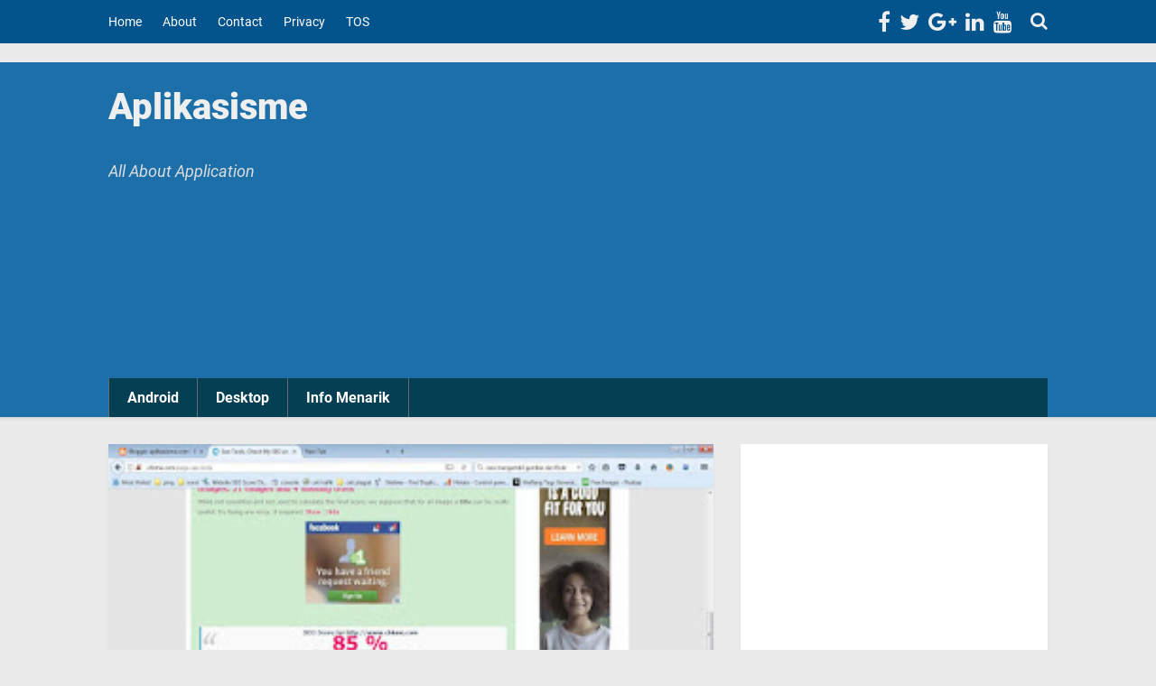

--- FILE ---
content_type: text/html; charset=UTF-8
request_url: https://www.aplikasisme.com/2017/04/fakta-mengejutkan-dari-tool-cek-seo.html
body_size: 29672
content:
<!DOCTYPE html>
<HTML dir='ltr'>
<!-- Global site tag (gtag.js) - Google Analytics -->
<script async='async' src='https://www.googletagmanager.com/gtag/js?id=UA-93843614-1'></script>
<script>
  window.dataLayer = window.dataLayer || [];
  function gtag(){dataLayer.push(arguments);}
  gtag('js', new Date());

  gtag('config', 'UA-93843614-1');
</script>

<head>
<meta charset='utf-8'/>
<meta content='width=device-width,minimum-scale=1,initial-scale=1' name='viewport'/>
<meta content='IE=9; IE=8; IE=7; IE=EDGE; chrome=1' http-equiv='X-UA-Compatible'/>
<title>Fakta Mengejutkan Dari Tool Cek SEO Online</title>
<meta content='YWquV6rmaLwK8tr674yhIG2tJx7apqZsJ1L2alVuyhY' name='google-site-verification'/>
<meta content='A014EF053BD7307A56FF12337F9CDABB' name='msvalidate.01'/>
<meta content='c0b4c7a6a418b243' name='yandex-verification'/>
<link href='https://www.aplikasisme.com/2017/04/fakta-mengejutkan-dari-tool-cek-seo.html' hreflang='x' rel='alternate'/>
<meta content='blogger' name='generator'/>
<link href='https://www.aplikasisme.com/favicon.ico' rel='icon' type='image/x-icon'/>
<link href='https://www.aplikasisme.com/2017/04/fakta-mengejutkan-dari-tool-cek-seo.html' rel='canonical'/>
<link href='https://www.aplikasisme.com/feeds/posts/default' rel='alternate' title='Aplikasisme - Atom' type='application/atom+xml'/>
<link href='https://www.aplikasisme.com/feeds/posts/default?alt=rss' rel='alternate' title='Aplikasisme - RSS' type='application/rss+xml'/>
<link href='//www.blogger.com/feeds/1090366356227516264/posts/default' rel='alternate' title='Aplikasisme - Atom' type='application/atom+xml'/>
<link href='//www.blogger.com/openid-server.g' rel='openid.server'/>
<link href='https://www.aplikasisme.com/' rel='openid.delegate'/>
<meta content='Fakta Mengejutkan Dari Tool Cek SEO Online' property='og:title'/>
<meta content='https://www.aplikasisme.com/2017/04/fakta-mengejutkan-dari-tool-cek-seo.html' property='og:url'/>
<meta content='article' property='og:type'/>
<meta content='Aplikasisme' property='og:site_name'/>
<meta content='https://blogger.googleusercontent.com/img/b/R29vZ2xl/AVvXsEh3KEJwUHK5obnaQ7rRjgZyt6PqWCRcJ6mtTIP7zjcNQVYwqd2lMOJX7OQTUJv0bXRo8eevuRqC4kRZNdB5FTkLz3cVa_nZtAJ85BqxqX-G3SqYgLwMrIjlLuNzkUZ48zl8MpctvdSLd8mX/s320/skorseo+chkme+sendiri.JPG' property='og:image'/>
<meta content='530' property='og:image:width'/>
<meta content='280' property='og:image:height'/>
<meta content='Fakta Mengejutkan Dari Tool Cek SEO Online' property='og:image:alt'/>
<meta content='ID APLIKASI FB' property='fb:app_id'/>
<meta content='ID PROFIL FB' property='fb:admins'/>
<meta content='ID FANS PAGE FB' property='fb:profile_id'/>
<meta content='PROFIL FB' name='Author'/>
<meta content='URL PROFIL FB' property='article:author'/>
<meta content='Aplikasisme' name='twitter:site'/>
<meta content='summary_large_image' name='twitter:card'/>
<meta content='@UsernameTwitter' name='twitter:creator'/>

<style type="text/css">
<!-- /*<style id='page-skin-1' type='text/css'><!--
#header{width:34%;float:left}
#header2{width:55%;float:right;}
#main-wrapper{width:60%;float:left;}
#sidebar-wrapper{width:40%;float:right;}
ul,li{list-style: none;}
#footer1,#footer2,#footer3{float:left;width:28%;}
.quickedit{
display:none;visibility:hidden;}
*/
--></style>
<style type='text/css'>
/*<![CDATA[*/
@font-face{font-family:Roboto;font-style:normal;font-weight:400;src:local('Roboto'),local('Roboto-Regular'),url(https://fonts.gstatic.com/s/roboto/v16/CWB0XYA8bzo0kSThX0UTuA.woff2) format('woff2'),url(https://fonts.gstatic.com/s/roboto/v16/2UX7WLTfW3W8TclTUvlFyQ.woff) format('woff'),url(https://fonts.gstatic.com/s/roboto/v16/QHD8zigcbDB8aPfIoaupKOvvDin1pK8aKteLpeZ5c0A.ttf) format('truetype')}
@font-face{font-family:Roboto;font-style:normal;font-weight:700;src:local('Roboto Bold'),local('Roboto-Bold'),url(https://fonts.gstatic.com/s/roboto/v16/d-6IYplOFocCacKzxwXSOFtXRa8TVwTICgirnJhmVJw.woff2) format('woff2'),url(https://fonts.gstatic.com/s/roboto/v16/d-6IYplOFocCacKzxwXSOD8E0i7KZn-EPnyo3HZu7kw.woff) format('woff'),url(https://fonts.gstatic.com/s/roboto/v16/d-6IYplOFocCacKzxwXSOCZ2oysoEQEeKwjgmXLRnTc.ttf) format('truetype')}
@font-face{font-family:Roboto;font-style:normal;font-weight:900;src:local('Roboto Black'),local('Roboto-Black'),url(https://fonts.gstatic.com/s/roboto/v16/mnpfi9pxYH-Go5UiibESIltXRa8TVwTICgirnJhmVJw.woff2) format('woff2'),url(https://fonts.gstatic.com/s/roboto/v16/mnpfi9pxYH-Go5UiibESIj8E0i7KZn-EPnyo3HZu7kw.woff) format('woff'),url(https://fonts.gstatic.com/s/roboto/v16/mnpfi9pxYH-Go5UiibESIiZ2oysoEQEeKwjgmXLRnTc.ttf) format('truetype')}
@font-face{font-family:Roboto;font-style:italic;font-weight:400;src:local('Roboto Italic'),local('Roboto-Italic'),url(https://fonts.gstatic.com/s/roboto/v16/vPcynSL0qHq_6dX7lKVByfesZW2xOQ-xsNqO47m55DA.woff2) format('woff2'),url(https://fonts.gstatic.com/s/roboto/v16/1pO9eUAp8pSF8VnRTP3xnvesZW2xOQ-xsNqO47m55DA.woff) format('woff'),url(https://fonts.gstatic.com/s/roboto/v16/W4wDsBUluyw0tK3tykhXEXYhjbSpvc47ee6xR_80Hnw.ttf) format('truetype')}
@font-face{font-family:Roboto;font-style:italic;font-weight:700;src:local('Roboto Bold Italic'),local('Roboto-BoldItalic'),url(https://fonts.gstatic.com/s/roboto/v16/t6Nd4cfPRhZP44Q5QAjcC44P5ICox8Kq3LLUNMylGO4.woff2) format('woff2'),url(https://fonts.gstatic.com/s/roboto/v16/t6Nd4cfPRhZP44Q5QAjcC4bN6UDyHWBl620a-IRfuBk.woff) format('woff'),url(https://fonts.gstatic.com/s/roboto/v16/t6Nd4cfPRhZP44Q5QAjcCywlidHJgAgmTjOEEzwu1L8.ttf) format('truetype')}
@font-face{font-family:Roboto;font-style:italic;font-weight:900;src:local('Roboto Black Italic'),local('Roboto-BlackItalic'),url(https://fonts.gstatic.com/s/roboto/v16/bmC0pGMXrhphrZJmniIZpY4P5ICox8Kq3LLUNMylGO4.woff2) format('woff2'),url(https://fonts.gstatic.com/s/roboto/v16/bmC0pGMXrhphrZJmniIZpYbN6UDyHWBl620a-IRfuBk.woff) format('woff'),url(https://fonts.gstatic.com/s/roboto/v16/bmC0pGMXrhphrZJmniIZpSwlidHJgAgmTjOEEzwu1L8.ttf) format('truetype')}

.footer .widget,.post,.sidebar .widget{box-shadow:0 1px 0 rgba(0,0,0,.05),0 3px 3px rgba(0,0,0,.05)}
#main-wrapper,#sidebar-right,#sidebar-wrapper,.deleted-comment{word-wrap:break-word}
.footer ul,.kangismet_recent li,.sos-profil ul,ol,ul,ul.kangismet_recent{list-style:none}
a,abbr,acronym,address,applet,article,aside,audio,b,big,blockquote,body,canvas,caption,center,cite,code,dd,del,details,dfn,div,dl,dt,em,embed,fieldset,figcaption,figure,footer,form,h1,h2,h3,h4,h5,h6,header,hgroup,html,i,iframe,img,ins,kbd,label,legend,li,mark,menu,nav,object,ol,output,p,pre,q,ruby,s,samp,section,small,span,strike,strong,sub,summary,sup,table,tbody,td,tfoot,th,thead,time,tr,tt,u,ul,var,video{margin:0;padding:0;border:0;font:inherit;vertical-align:baseline}
#header .description,#header h1,#header p a,body,span.homeblog{font-family:Roboto,sans-serif}
article,aside,details,figcaption,figure,footer,header,hgroup,menu,nav,section{display:block}
ol,ul{padding:0;margin:0}
blockquote,q{quotes:none}
blockquote:after,blockquote:before,q:after,q:before{content:'';content:none}
table{border-collapse:collapse;border-spacing:0}
#navbar-iframe{height:0;visibility:hidden;display:none}
body{background:#EAEAEA;color:#666;font-size:18px;text-align:left;margin:0}
a:link{color:#007acc;text-decoration:none;transition:all 400ms ease-in-out}
#judulblog,.menu,.menu-search{transition:all .4s ease-in-out}
a:visited{color:#007acc;text-decoration:none}
a:hover{color:#045890;text-decoration:none}
a img{border-width:0}
img,iframe{display:block}
b{font-weight:700}
*{-moz-box-sizing: border-box;-webkit-box-sizing: border-box;box-sizing: border-box;}
#header-wrapper{background:#1D6FA9;width:100%;margin:48px auto 0;padding:30px 0;min-height:80px;overflow:hidden;position:relative;}
#header{max-width:300px;float:left;width:auto;overflow:hidden;min-width:300px;margin-left:5px;padding:0;position:relative;z-index:1}
#header-inner{margin:0 0 10px;padding:0;display:block;}
#header h1.title,#header h1.title a,#header p.title,#header p.title a{font-size:40px;font-weight:900;line-height:1;color:#efefef;padding:0;margin-bottom:10px;}
#header h1.title a:hover,#header p.title a:hover{color:#f07468;text-decoration:none}
#header .description{color:#ddd;font-size:18px;font-style:italic;font-weight:400;margin-top:40px}iklan
#header p.description{margin:0}
#header img{border:0;background:0 0;width:auto;height:auto;margin:0 auto}
#header2{float:right;width:700px;margin:10px 5px 0 0}
#header2 .widget,#header2 .widget img{margin:0 auto;padding:0}
img.image-logo{position:absolute;top:0;left:0;z-index:2}
.bungkus-judulblog{margin:0 auto;padding:0;width:100%;height:auto}
#judulblog{background:#03538D;margin:0 auto;padding:0;position:fixed;top:0;left:0;z-index:999;width:100%;height:auto}
span.homeblog{font-size:34px;left:0;top:20px;line-height:34px;position:absolute;font-weight:400;display:none}
span.homeblog a{color:#efefef}
span.homeblog a:hover{color:red}
.spantitle{font-weight:600!important;color:#FC0!important}
.content-wrapper{position:relative;width:100%;max-width:1050px;margin:0 auto}
#outer-wrapper{width:100%;text-align:left;font:12px Arial;margin:0 auto;padding:0}
#main-wrapper{position:relative;width:calc(100% - 370px);float:left;overflow:hidden;margin:0 auto;padding:5px}
aside,#sidebar-wrapper{width:350px;float:right;overflow:hidden;padding:0;margin:0 auto}
.sidebar div.widget:last-child{margin-bottom:15px}
.sidebar h2,.footer h2{font-family:Roboto,sans-serif;font-size:24px;font-weight:700;text-transform:uppercase;color:#666;margin:-4px 20px 15px;padding:0;line-height:1em}
.post-footer,.small-button a,h2{text-transform:none}
.footer,.sidebar{color:#666;line-height:1.3em;border-top:0;font-size:14px;font-family:Roboto,Georgia,sans-serif}
.post h1,.post h2,.post-body{font-family:Roboto,sans-serif}
.footer .widget,.sidebar .widget{margin:5px 5px 30px;padding:20px 0;background:#fff}
.footer .widget-content,.sidebar .widget-content{margin:0 20px;padding:0}
.footer a:link,.footer a:visited,.sidebar a:link,.sidebar a:visited{font-size:16px;font-weight:400;font-family:Roboto,sans-serif;text-decoration:none;color:#007acc}
.footer a:hover,.sidebar a:hover{color:#045890}
.post{padding-top:10px;margin:0;background:#fff}
.post h1,.post h2{font-size:30px;font-weight:900;line-height:1.1em;color:#333;margin:0 20px;padding:0}
.post ol li,.post ul li{margin:8px 0 0 20px;padding-left:5px}
.post h1 a,.post h1 a:visited,.post h1 strong,.post h2 a,.post h2 a:visited,.post h2 strong{display:block;text-decoration:none;color:#333}
.menu,.menu-search{padding:0;display:inline}
.post h1 a:hover,.post h1 strong,.post h2 a:hover,.post h2 strong{color:#666}
.post-body{margin:0 20px 20px;font-size:16px;font-weight:400;line-height:1.6em;padding:0;color:#666}
.post-footer{color:#444;letter-spacing:.01em;font:12px Arial;line-height:1.4em;margin:0}
.comment-link{margin-left:.1em}
.post ol,.post ul{margin:20px}
.post ul li{list-style-type:disc}
.post ol li{list-style-type:decimal}
.post-body span{font-family:Roboto,sans-serif!important;font-weight:400!important}
.post-body .tr-caption{font:italic 14px Georgia!important;line-height:1.6em!important;color:#444!important}
.post-body table.tr-caption-container{padding:0!important;margin:0 auto 20px!important}
.post-body table.tr-caption-container td{padding:0!important}
.post-body table.tr-caption-container td img{margin-bottom:-10px;width:100%}
.post-body .separator a{margin:0!important}
#blog-pager-newer-link{float:left;font-size:200%;font-weight:700}
#blog-pager-older-link{float:right;font-size:200%;font-weight:700}
.menu,.menu-search,.sos-profil a{color:#efefef;font-weight:400}
#blog-pager,.blog-pager{clear:both;text-align:center;font-family:Roboto,Georgia,sans-serif}
#blog-pager-newer-link a,#blog-pager-older-link a,a.home-link{color:#333;transition:all .4s ease-in-out}
#blog-pager-newer-link a:hover,#blog-pager-older-link a:hover,a.home-link:hover{color:red}
.feed-links{clear:both;line-height:2.5em}
.clear{clear:both!important}
.mobile-menu-ikon{padding-top:10px;margin:0;color:#fff;font-size:30px;cursor:pointer;display:none}
.menu-search{float:right;margin-top:11px;margin-right:5px;font-size:20px;cursor:pointer}
#close-icon{display:none;margin-left:3px;}
.sos-profil{float:right;margin-top:13px;margin-right:10px}
.sos-profil li{float:left;display:inline-block;margin-right:10px}
.sos-profil a:hover{color:red!important}
.menu-search:hover,.menu:hover,#close-icon:hover{color:red}
.menu{text-align:left;margin-right:20px;line-height:43px;font-size:30px;cursor:pointer;display:none}
#css-menu{background:#1D6FA9;height:auto;margin:0 auto 25px;box-shadow: 0 1px 0 rgba(0,0,0,.05),0 3px 3px rgba(0,0,0,.05);}
#css-menu .drop{margin:0 5px;}
.drop_menu{background:#043F54;padding:0;margin:0;list-style-type:none;height:43px}
.drop_menu li{float:left;}
.drop_menu li span.down:after{content:"";float:right;margin-top:20px;margin-left:20px;width:0;height:0;border-left: 5px solid transparent;border-right: 5px solid transparent;border-top: 5px solid #fff;}
.drop_menu li a,.drop_menu li span.down{padding:0 20px;display:block;color:#fff;text-decoration:none;font-size:16px;font-weight:700;border-right:1px solid #656c77;cursor:pointer;height:43px;line-height:43px}
.drop_menu ul.slideInUp li a{height:35px;line-height:35px}
.drop_menu li:first-child a,.drop_menu li:first-child span.down{border-left:1px solid #656c77}
.drop_menu ul{position:absolute;left:0;top:100%;list-style-type:none;z-index:9999;display:none}
.drop_menu li:hover{position:relative}
.drop_menu li:hover a,.drop_menu li:hover span.down,.drop_menu li:hover ul a{background:#045ABC}
.drop_menu li:hover ul{top:43px;background:#045ABC;padding:0;display:block}
.drop_menu li:hover ul li a{padding:0 20px;color:#fff!important;display:block;width:168px;background-color:#045ABC;transition:none;font-size:14px}
.drop_menu li:hover ul li a:hover{background:#1D508B}
.slideInUp{-webkit-animation-name:slideInUp;animation-name:slideInUp;-webkit-animation-duration:.3s;animation-duration:.3s;-webkit-animation-fill-mode:both;animation-fill-mode:both}
@-webkit-keyframes slideInUp{0%{-webkit-transform:translateY(100%);transform:translateY(100%);visibility:visible}
100%{-webkit-transform:translateY(0);transform:translateY(0)}
}
@keyframes slideInUp{0%{-webkit-transform:translateY(100%);transform:translateY(100%);visibility:visible}
100%{-webkit-transform:translateY(0);transform:translateY(0)}
}
#search-box{position:absolute;top:38px;right:0;width:300px;display:none;height:27px;border-right:none;padding:0;margin:0;}
#search-box form{background:#03538D;padding:10px;position:relative}
#search-box form,#search-form,.search-button{border:none;line-height:27px}
#search-form{color:gray;width:100%;padding:0 10px 0 30px;height:27px;line-height:27px;font-size:14px;font-family:Roboto,sans-serif;font-weight:400;margin:0;-moz-box-sizing:border-box;box-sizing:border-box}
.search-button{width:30px;padding:0;text-align:center;margin:0;top:10px;left:10px;font-size:16px;color:#888;position:absolute;border-radius:0;text-shadow:none;box-shadow:none}
.tombol:after,.tombol:before{color:#000;text-shadow:0 1px 0 #999}
#search-form:focus,#search-form:hover,.search-button:focus,.search-button:hover{border:none;outline:0;color:#000}
.page-menu ul li{list-style:none}
.page-menu ul li{display:inline-block;transition:all 400ms ease-in-out}
.page-menu{float:left;width:auto;height:auto;padding:3px 0!important;margin:0 5px;font-size:14px;font-weight:400}
.page-menu ul{margin:0 auto!important;padding:0!important;line-height:3em}
.page-menu ul li a:hover{color:#e8554e!important}
.page-menu ul li a{color:#fff!important;padding:0 20px 0 0;}
.page-menu ul li a img{vertical-align:middle!important}
.breadcrumbs,.credit,.footer h2,.postmeta,h3.date-header{font-family:Roboto,sans-serif}
.footer h2{text-transform:uppercase}
.small-button:hover a{color:#eee}
#footer-wrapper{width:100%;overflow:hidden;margin:30px auto 0;padding:0}
#footer1,#footer2,#footer3{float:left;width:33.3333333%;}
#footer-wrapper iframe,#footer-wrapper img{width:100%;}
.credit,.footer .widget-content{line-height:1.5em}
.breadcrumbs,.breadcrumbs a,.credit,.postmeta,h3.date-header{font-weight:400}
.footer ul{margin:0;padding:0}
.footer a:link,.footer li a:visited{color:#666;text-decoration:none}
.footer li a:hover{color:#333}
.creditpic{width:100%;margin:0;padding:10px 0 30px;position:relative;color:#888}
.credit{font-size:12px;overflow:hidden;clear:both;margin:0 5px;padding:0}
.postmeta,h3.date-header{line-height:1.4em;font-size:14px}
.credit a:link,.credit a:visited{color:#888;text-decoration:none}
.credit a:hover{color:#f4782c;text-decoration:none}
.credit-left{float:left}
.credit-right{float:right}
h3.date-header{color:#666;margin:0}
.postmeta{padding:0;margin:10px 20px 0;color:#666;position:relative}
#vc-feelback-main{padding:0;margin:10px 20px}
#vc-feelback-main iframe{width:100%!important}
.author{color:#666;padding:2px 5px 2px 0}
.author a,.clock a,.comment a,.postmeta a{color:#666;font-weight:400}
.author a:hover,.clock a:hover,.comment a:hover,.postmeta a:hover{color:#333}
.clock{color:#666;padding:2px 10px 2px 0}
.updated abbr[title]{text-decoration:none}
.post .jump-link{display:none}
.breadcrumbs{background:#fff;line-height:1.4em;width:auto;overflow:hidden;margin:0;padding:15px 20px;font-size:14px;color:#666;font-weight:700}
.breadcrumbs li{list-style-type:none;display:inline-block;float:left}
.breadcrumbs a{display:inline-block;text-decoration:none;outline:0;transition:all .3s ease-in-out;color:#666;font-weight:400}
.breadcrumbs a:hover{color:#3b8dbd}
button,button[disabled]:active{font-size:12px;font-family:Arial;font-weight:400;border-radius:3px;border:1px solid #49a5bf;padding:3px 10px;text-decoration:none;background:linear-gradient(to bottom,#93cede 0,#75bdd1 41%,#49a5bf 100%);color:#efefef;display:inline-block;text-shadow:1px 1px 0 #528ecc;box-shadow:inset 1px 1px 0 0 #bbdaf7;cursor:pointer}
button:active,button:hover{color:#000}
button[disabled],button[disabled]:active{color:#000;cursor:default}
.authorphoto{position:absolute;top:2px;left:0;width:36px;height:36px;background:#ddd;padding:0}
#Label1 .widget-content{padding-bottom:2px}
#Label1 ul{font-size:0}
#Label1 ul li{display:inline-block;position:relative;margin-top:5px;margin-right:5px;text-align:center;padding:4px 6px;background-color:#778085!important;line-height:1.3}
#Label1 a.label-size,#Label1 span.label-size{text-decoration:none;font-size:14px;color:#fff!important;}
#Label1 ul li:hover{background-color:#27323d!important}
.PopularPosts .widget-content ul{width:100%;padding:0!important;list-style-type:none;counter-reset:popcount}
.PopularPosts .widget-content ul li{margin:0;padding:0!important;height:170px;position:relative}
.PopularPosts .widget-content ul li a{color:#333;text-decoration:none;font-size:16px;font-weight:700}
.PopularPosts img{width:100%!important;height:170px;padding-right:0!important;transition:all .6s ease-in-out;}
.PopularPosts .item-thumbnail{float:none!important;margin:0!important}
.PopularPosts .item-title{padding:1em!important;position:absolute;bottom:0;left:0;right:0;text-align:left;background:rgba(255,255,255,.8);transition:all .3s ease-in-out}
.PopularPosts .widget-content ul li:hover .item-title a{color:red}
.PopularPosts .item-snippet{display:none}
.PopularPosts .widget-content ul li .item-title:before{list-style-type:none;padding:0;counter-increment:popcount;content:counter(popcount);position:absolute;left:-10px;top:-30px;color:#fff;font-size:30px;font-weight:700;z-index:2;width:40px;height:40px;line-height:40px;text-align:center;background:black;border-radius:100%;transition:all .4s ease-in-out}
.PopularPosts .widget-content ul li:hover .item-title:before{background:red}
#backtotop{background:#888;text-align:center;position:fixed;bottom:10px;right:10px;cursor:pointer;width:40px;height:40px;padding:0;border-radius:5px;border:1px solid transparent;z-index:9999}
#backtotop:before{content:"\f077";font-family:FontAwesome;font-style:normal;font-weight:400;text-decoration:inherit;color:#fff;font-size:30px;padding:0;position:absolute;top:3px;left:5px}

.cookie-choices-info{z-index:999999!important;background-color:#222!important;padding:15px 30px!important;bottom:0!important;top:inherit!important}.cookie-choices-info .cookie-choices-text{margin:0 auto;font-size:17px!important;color:#fff!important;text-align:left!important;font-family:"Helvetica Neue Light",HelveticaNeue-Light,"Helvetica Neue",Calibri,Helvetica,Arial}.cookie-choices-info .cookie-choices-button{color:#000!important;background-color:#adbcc5!important;border-radius:5px!important;padding:8px 18px!important;text-transform:none!important;transition:all .2s linear!important;font-weight:400!important}.cookie-choices-info .cookie-choices-button:nth-child(2){background-color:#f1d600!important}.cookie-choices-info .cookie-choices-button:hover,.cookie-choices-info .cookie-choices-button:nth-child(2):hover{background-color:#e9eef0!important}

@media screen and (max-width:960px){.content-wrapper{padding:0 10px}
}
@media screen and (max-width:800px){#header,#header2{width:100%;margin:0;text-align:center}
#header-wrapper{padding-top:25px!important}
#header{max-width:100%;float:left}
#header2{float:right}
#main-wrapper{width:100%;float:none}
#css-menu{margin: 0 auto 10px;}
.credit-left,.credit-right{float:none;text-align:center}
#search-box,.page-menu,.sos-profil{float:none}
#search-box,#search-box form{position:relative;right:unset;width:100%}
#search-box form{background:0 0}
.search-button{top:0;left:0}
#judulblog{background:#181818;position:relative;}
#judulblog .content-wrapper{padding:0 15px;}
#header-wrapper{margin:0 auto}
.mobile-menu-ikon{display:block;padding-top:0;line-height:50px}
.mobile-menu-nav ul li a:hover{color:#e8554e!important}
.mobile-menu-nav ul li{list-style:none;display:block;transition:all .4s ease-in-out;text-align:left;border-top:solid 1px #242424;border-bottom:solid 1px #000;line-height:30px}
.mobile-menu-nav{width:100%;padding:0;margin:0 auto;padding:10px 0 15px;border-top:1px solid #000;border-left:none;border-right:none;float:none;display:none}
.menu,#search-box{display:block}
.mobile-menu,.mobile-menu-nav ul{padding:0!important}
.sos-profil{margin-top:10px;margin-right:0;margin-bottom:10px}
#search-box form{display:block;top:0;margin:15px auto}
.menu-search,.drop_menu{display:none}
.page-menu{width:100%;height:auto;padding:0!important;margin:0;font-size:16px;font-weight:400}
#search-box{top:unset;}
#search-box form{padding:0}
.menu{line-height:50px}
.mobile-menu-nav .sos-profil ul li{border-top:none}
.drop_menu li{ float:none;}
.drop_menu li:hover ul li a span{display:block;height:35px;line-height:35px;vertical-align:middle}
.drop_menu {height:auto; }
.drop_menu li:hover ul li a,.drop_menu li:hover ul{width:100%;-moz-box-sizing:border-box;-webkit-box-sizing:border-box;box-sizing:border-box}
.drop_menu ul {position:relative;}
.drop_menu ul.slideInUp {-webkit-animation-name:none;animation-name:none;}
.drop_menu li:hover ul{top:0}
.drop_menu li a,.drop_menu li span.down {border-right:0;padding:0;height:43px;line-height:43px}
.drop_menu li:first-child a,.drop_menu li:first-child span.down{border-left:0;}
.drop_menu li span.down:after {float:right;}
.drop_menu li:hover a,.drop_menu li:hover span.down,.drop_menu li:hover ul a{background:none;color:red!important}
.drop_menu li:hover span.down:after{border-top:5px solid red!important}
.drop_menu li:hover ul li a{padding: 0 12px}
#sidebar-wrapper,#footer-wrapper{display:none}
}
@media screen and (max-width:480px){#header-wrapper{margin-bottom:0!important}
#header2 img{width:100%;max-width:100%;height:auto}
#comments,.subscribe_box,#css-menu .drop{margin:0!important}
#comments,#subscribe-box,.post{box-shadow:none!important}
.post{margin:0 0 10px!important}
.post-body{padding-top:10px!important; margin:0 10px 10px!important;}
h2.post-title {padding:5px 10px 10px!important}
.related-post-style-3 .related-post-item{width:50%!important}
.content-wrapper{padding:0}
#main-wrapper{padding:0 0 80px!important}
#judulblog .content-wrapper,#css-menu .content-wrapper{padding:0 10px;}
a.blog-pager-older-link{right:10px!important}
a.home-box,a.blog-pager-newer-link{left:10px!important}
.post-labels{padding-left:10px!important}
}
@media screen and (max-width:414px){.summary{margin-top:10px}
.posts-thumb{margin-right:0!important;float:none!important;width:100%!important;height:auto!important}
.posts-thumb img{width:100%!important;height:auto!important}
.mobile-hide{display:none}
.comment-text{display:none!important;}
}
@media screen and (max-width:375px){
#comment-editor{width:100%!important;margin-left:0}
}
@media screen and (max-width:320px){.related-post-style-3 .related-post-item{width:100%!important;}
.shorturl{margin:20px 0 0 0!important;}
.shorturl a.url{margin: 5px 0 0 0!important;}
.loading-shorturl{margin:13px 0 0 5px!important;}
}
@media screen and (max-width:240px){#header-wrapper{padding-top:0!important}
#header{max-width:95%;min-width:95%}
img.image-logo{width:95%!important;max-width:100%!important;height:auto!important;margin-left:-96px!important;top:20px!important}
}
@media print{#backtotop,#blog-pager,#comments,#css-menu,#footer-wrapper,#header-wrapper,#related-posts,#sidebar-right,.blog-pager,.breadcrumbs,.bungkus-judulblog,#judulblog,.creditpic,.post-share-buttons,.postmeta,.subscribe_box,h3.date-header,.related-post{display:none!important}
#main-wrapper{width:100%}
.post-body{margin:0;padding:0}
.post-title{margin:0 0 20px!important}
}
/*]]>*/
</style>
<style type='text/css'>
/*<![CDATA[*/
.thumb-post{width:100%;height:auto;margin:0 auto;padding:0;box-shadow:0 1px 0 rgba(0,0,0,.05),0 3px 3px rgba(0,0,0,.05);position:relative;}
.thumb-post img{width:100%;height:376.88px;margin:0;display:block}
.related-post h4,.related-post-style-3 .related-post-item-title{color:#666;font-family:Roboto,sans-serif}
.post{padding-top:0}
.post h1 {padding:15px 0;border:1px solid #dedede;border-left:none;border-right:none;}
.post-body img{width:auto;max-width:100%;height:auto;margin:0 auto}
.post-body h1{font-size:28px;font-size:1.75rem;border-bottom:none!important;padding:0!important}
.post-body h2{font-size:23px;font-size:1.4375rem;border-bottom:none!important;padding:0!important}
.post-body h3{font-size:19px;font-size:1.1875rem;font-weight: 900;color:#333;}
.post-body h4,.post-body h5,.post-body h6{font-size:16px;font-size:1rem;font-weight: 900;color:#333;}
.post-body a{font-weight:700;}

#blog-pager-newer-link,#blog-pager-older-link{font-size:100%!important}
.blog-pager-older-link,.home-link, .blog-pager-newer-link{padding:0!important}
.halaman-kanan,.halaman-kiri,.pager-title-left{transition:all .3s ease-in-out}
.halaman{margin:20px 0 10px;padding:0 0 10px;height:auto;background-color:#fff;box-shadow:0 1px 0 rgba(0,0,0,.05),0 3px 3px rgba(0,0,0,.05);}
.halaman-kanan,.halaman-kiri{color:#141924;background:0 0;width:50%;position:relative;-moz-box-sizing:border-box;margin:0}
.halaman-kiri{height:auto;float:left;padding:0 10px 0 40px;text-align:left;box-sizing:border-box}
.halaman-kanan,.halaman-kiri{-webkit-box-sizing:border-box}
.halaman-kanan{height:auto;float:right;padding:0 40px 0 10px;text-align:right;box-sizing:border-box}
.halaman-kanan a:hover,.halaman-kanan:hover .pager-title-left,.halaman-kiri a:hover,.halaman-kiri:hover .pager-title-left{color:#e8554e!important}
.current-pageleft,.current-pageright,.halaman-kanan a,.halaman-kiri a{font-size:16px;font-family:Roboto,Arial,sans-serif;font-weight:700;background:0 0;color:#555;text-decoration:none;line-height:1.3em}
#blog-pager,.isihalaman-kanan,.isihalaman-kiri{margin:0!important}
.panahkanan,.panahkiri{position:absolute;top:50%;margin-top:-12px;color:#777;font-size:24px!important}
.panahkiri{left:10px}
.panahkanan{right:10px}
.nav-halaman{background:#f3f3f3;margin-bottom:10px;padding:10px;border-bottom:1px solid #ddd;}
.nextpost,.prevpost{width:50%;float:left;font-weight:900;color:#777;font-size:18px}
.prevpost{text-align:right}
.clear{clear:both}

.comments{margin-top:0;}
#comments2{background:#fff;clear:both;margin:0 auto;line-height:1em;padding:20px;font-family:Roboto,sans-serif;box-shadow:0 1px 0 rgba(0,0,0,.05),0 3px 3px rgba(0,0,0,.05)}
iframe{border:0;overflow:hidden}
#comments2 h3{margin:0;font-size:18px;color:#666;padding-bottom:16px;}
.comment_area{border-right:1px solid #ddd;}
.comment_header{border-top:1px solid #ddd;margin-left:5px}
.comment_avatar{height:48px;width:48px;background:url(https://blogger.googleusercontent.com/img/b/R29vZ2xl/AVvXsEikerIcKwROec4SnOnij07EtRVYUv8fwRmrJFVCYbk8Ihu7NDeTcQWZyjEcy-AMh2c1VKbzK_tgUmF_VG2aRJCstyqBGHA7NbOXGRO6lGOO7IeBkACzoEoSW6NtI3O0arRVsNHVEGN8G1E/s48/anon48.gif)center center no-repeat #F0F0F0;float:left;margin-top:-1px;margin-right:10px;margin-left:-5px;overflow:hidden;border:1px solid #ddd;border-radius:5px 0 0 5px}
.comment_name{line-height:19.5px;max-width:100%;text-decoration:none;margin-top:3px}
.comment_name a{text-decoration:none}
.comment_name a:hover{color:#0088b2;text-decoration:none}
.comment_service{margin-right:10px;margin-top:4px;position:relative}
.comment_body p{font-size:16px;color:#666;line-height:1.3em;font-weight:400}
.comment_body p.spammer-detected b{color:red;font-style:italic}
.comment_body p img{vertical-align:middle}
.comment_body{margin:0 0 10px 47px;padding:5px 10px 10px;position:relative;border-left:1px solid #ddd;border-bottom:1px solid #ddd;z-index:1}
.comment_date{color:#999;font-style:italic;font-size:11px;line-height:1.2em;cursor:pointer;font-weight:400;}
.comment-set{margin-bottom:30px}
.comment-set .comment_child>.comment_wrap>.comment_inner{margin-left:7px}
.comment_child .comment_body{padding-top:8px;margin-top:0;margin-bottom:10px;margin-left:39px}
.comment_child .comment_wrap{padding-left:40px}
.comment_child .comment_wrap>.comment_child .comment_wrap>.comment_child .comment_wrap>.comment_child .comment_wrap{padding-left:0}
.comment_reply{cursor:pointer;color:#fefefe!important;font-size:12px;font-weight:700;margin-top:10px;padding:3px 5px;border-radius:3px;text-decoration:none;float:left;background:#666}
.comment_reply:hover{text-decoration:none;background:#888!important}
.unneeded-paging-control{display:none}
.comment_reply_form{padding:0 0 0 48px}
.comment_reply_form .comment-form{width:100%}
.comment_reply,.comment_service a{display:inline-block}
.comment_avatar *{max-width:1000%!important;display:block;max-height:1000%!important;width:48px!important;height:48px!important;margin-right:10px}
.comment-form,.comment_img,.comment_youtube{max-width:100%!important}
.comment_child .comment_avatar,.comment_child .comment_avatar *{width:40px!important;height:40px!important;float:left;margin-right:10px}
.comment_form{margin-top:-20px}
.comment_form a{color:#2f6986;text-decoration:none;}
.comment_form a:hover{color:#2f6986;text-decoration:underline}
#threaded-comment-form iframe{max-height:260px}
.comment_author_flag{display:none}
.comment_admin .comment_author_flag{background-color:#BCC3C8;border-radius:3px;display:inline-block;color:#fff;font-family:arial;font-size:12px;font-weight:700;padding:2px 5px;line-height:1em;text-decoration:none;position:absolute;margin:1px 0 0 10px}
a.comment-delete{margin-left:10px;font-size:12px;color:#999}
a.comment-delete:hover{color:red}
.comment_avatar,.comment_reply{transition:all 400ms ease-in-out}
.comment_name,.comment_name a{font-size:16px;color:#666;font-weight:700}
#comment-editor{width:103%!important;background:url('[data-uri]')50% 30% no-repeat;margin-left:-8px;height:250px!important}
.comment-form{margin-top:25px!important}
.comment_emo_list .item{float:left;text-align:center;height:40px;width:41px;margin:10px 0 0}
.comment_emo_list span{display:block;font-weight:400;font-size:11px;letter-spacing:1px;color:#444}
.comment_youtube{width:400px;height:225px;display:block;margin:auto}
.comment-form p{background:#666;padding:10px 10px 5px;margin:5px 0;color:#eee;font-weight:400;font-size:16px;font-family:Roboto,sans-serif;line-height:1.3em;width:100%;border-radius:3px;position:relative}
.comment-form p:after{content:"";width:0;height:0;position:absolute;bottom:-15px;left:15px;border:8px solid transparent;border-color:#666 transparent transparent}
.deleted-comment{display:block;color:#efefef;font:italic 13px Arial;margin-top:-10px;background:#DB6161;padding:10px}
div:target .comment_inner{background-color:#EAEAEA;box-shadow:0 10px 10px -5px #888;padding:15px}
.small-button a{color:#fff;font-size:18px;font-weight:400;margin:15px 5px 0 0;text-decoration:none;display:inline-block;padding:0;cursor:pointer}
.blogger-bar,.comment-text,.disqus-bar,.facebook-bar{font-family:Roboto,Arial,sans-serif;font-size:16px;font-weight:700;color:#fff}
iframe.blogger-iframe-colorize{max-height:250px}
.blogger-bar,.disqus-bar,.facebook-bar{display:inline;float:right;padding:7px 10px;cursor:pointer;}
.blogger-bar{background:#f57b54}
.disqus-bar{background:#2e9fff}
.facebook-bar{background:#3b5998}
.blogger-bar,.disqus-bar{margin-left:5px;margin-top:20px;border-radius:3px 3px 0 0;border:1px solid #ddd;border-bottom:none}
.facebook-bar{margin:20px 20px 0 5px;border-radius:3px 3px 0 0;border:1px solid #ddd;border-bottom:none}
.blogger-box,.disqus-box,.facebook-box{width:100%;border-top:1px solid #ddd;box-sizing:border-box}
.blogger-box{padding:0;}
.disqus-box{padding:0 20px 10px;}
.facebook-box{padding:0 15px 10px;}
.blogger-box,.facebook-box{display:none}
.fb-comments,.fb_iframe_widget iframe,.fb_iframe_widget span{width:100%!important}
.fb-comments{padding:0!important;-moz-box-sizing:border-box;-webkit-box-sizing:border-box;box-sizing:border-box}
.btncurrent{padding:7px 10px 8px;margin-bottom:-1px;background:#fff;color:#555}
.comment-text{display:inline;float:left;padding:5px 10px 5px 0;margin-top:20px;color:#555}
.comment-text:after{content:'\f061';font-family:FontAwesome;color:#555;margin-left:5px}
.disqus-box,.facebook-box{background:#fff;box-shadow:0 1px 0 rgba(0,0,0,.05),0 3px 3px rgba(0,0,0,.05)}

.post-body table tr:nth-child(even),.post-body table thead {background: #e9e9e9;}

.related-post{width:auto;margin:20px 15px 0;padding-bottom:20px;}
.related-post h4{margin:0 5px!important;background:none;font-size:24px;font-weight:700;padding:0;color:#666;}
.related-post-style-3,.related-post-style-3 li{margin:0!important;padding:0;list-style:none;word-wrap:break-word;overflow:hidden;width:100%}
.related-post-style-3 .related-post-item{display:block;float:left;width:33.3333333%;height:160px;padding:10px 5px;margin-bottom:0!important;border-left:1px solid transparent;-moz-box-sizing: border-box;-webkit-box-sizing: border-box;box-sizing: border-box;position:relative}
.related-post-style-3 .related-post-item:first-child{border-left:none}
.related-post-style-3 .related-post-item-thumbnail{display:block;margin:0;width:100%;height:160px;max-width:none;max-height:none;background-color:transparent;border:none;padding:0;transition:all 400ms ease-in-out;}
.related-post-style-3 .related-post-item-tooltip{position:absolute;padding:6px 10px;background:rgba(255,255,255,.8);bottom:0;left:5px;right:5px;transition:all 400ms ease-in-out;}
.related-post-style-3 .related-post-item-title{color:#555;text-align:center;padding: 0px;font-size:14px;font-weight:700;width:auto!important; height:auto;transition:all 400ms ease-in-out;line-height:1.3em}
.related-post-style-3 .related-post-item-title:hover{color:red}

pre,pre code{color:#fcc28c}pre{background:#333;padding:8px 10px;overflow:auto;max-width:100%;text-align:left;margin:10px auto;border-left:3px solid #fcc28c}
code,pre,pre code{font-family:Consolas,Monaco,'Andale Mono',monospace;white-space:initial;word-spacing:normal;word-break:normal;font-size:14px;line-height:1.3em}
code{color:#BC587E}
pre{-webkit-user-select:all;-moz-user-select:all;-ms-user-select:all;user-select:all}

blockquote{display:block;background:#fff;padding:25px 15px 10px;margin:20px 0 5px;position:relative;font-family:Georgia,serif;font-size:18px;line-height:1.3em;color:#666;text-align:justify;border-left:15px solid #555;border-right:2px solid #555;box-shadow:2px 2px 15px #ccc}
blockquote::before{content:"\201C";font-family:Georgia,serif;font-size:100px;font-weight:700;color:#999;position:absolute;left:10px;top:15px;text-shadow:2px 2px 0 #ccc}
#subscribe-box,#subscribe-box .emailfield input{font-family:Roboto,sans-serif}
blockquote::after{content:""}
blockquote a{text-decoration:none;color:#ffa133!important}
blockquote a:hover{color:#333!important}
blockquote em{font-style:italic}
blockquote p{margin:0!important}
blockquote cite{color:#999;font-size:14px;display:block;margin-top:5px}
blockquote cite:before{content:"\2014 \2009"}

.post-body .yt-frame{position: absolute;top: 5px;left: 5px;right: 5px;}

.post-body table{font-size:14px;margin-bottom:1.5em;width:100%;text-align:center}
.post-body table tr.alt{background:#e9e9e9}
.post-body table td{border-bottom:1px solid #e9e9e9;text-align:center;padding:5px;vertical-align:middle}
.post-body table th{font-weight:700;text-align:center;border-top:1px solid #e9e9e9;border-bottom:1px solid #e9e9e9;padding:10px 5px}
.post-body img.video-thumbnail{display:none;visibility:hidden;height:0}
.post-body i{font-style:italic!important}

.subscribe_box{width:100%;margin:30px 0;padding:0}
#subscribe-box{width:100%;height:auto;background-color:#fff;box-shadow:0 1px 0 rgba(0,0,0,.05),0 3px 3px rgba(0,0,0,.05);margin:0;padding:10px 0}
#subscribe-box p{font-size:18px;color:#666;font-weight:400;text-align:center;line-height:20px;padding:10px 20px 0;margin:0}
#subscribe-box .emailfield{padding:0 20px 10px}
#subscribe-box .emailfield input{color:#777;padding:10px 10px 10px 30px;margin-top:10px;font-size:15px;font-weight:400;width:100%;background:#ebebeb;border:1px solid #ccc;border-radius: 4px;box-shadow: rgba(0, 0, 0, 0.247059) 0px 1px 3px inset, #f5f5f5 0px 1px 0px;box-shadow: rgba(0, 0, 0, 0.247059) 0px 1px 3px inset, #f5f5f5 0px 1px 0px;-moz-box-sizing:border-box;-webkit-box-sizing:border-box;box-sizing:border-box}
#subscribe-box .emailfield input:focus{outline:0;background:#f5f5f5}
#subscribe-box .emailfield .submitbutton{background:#F4836A;box-shadow:0 4px 0 0 #cb5940;color:#fff!important;border:none;font-weight:700;outline:0;width:100%;cursor:pointer;transition:all 400ms ease-in-out;}
#subscribe-box .emailfield .submitbutton:hover,#subscribe-box .emailfield .submitbutton:active{background:#fb6f50!important}
.subs-title{font-family:Roboto,sans-serif;font-weight:900!important;color:#333!important;font-size:24px!important}
.subs-title2{font-family:Georgia,sans-serif;font-style:italic;font-weight:400!important}
#subscribe-box .form-name,#subscribe-box .form-email,#subscribe-box .form-button{position:relative!important}
#subscribe-box .form-name:before{content:'\f007';font-family:FontAwesome;font-style:normal;font-weight:400;text-decoration:inherit;color:#777;font-size:16px;padding-right:.5em;position:absolute;top:-2px;left:10px}
#subscribe-box .form-email:before{content:'\f0e0';font-family:FontAwesome;font-style:normal;font-weight:400;text-decoration:inherit;color:#777;font-size:16px;padding-right:.5em;position:absolute;top:-2px;left:10px} 
#subscribe-box .form-button:before{content:'\f1d8';font-family:FontAwesome;font-style:normal;font-weight:400;text-decoration:inherit;color:#fff;font-size:18px;padding-right:.5em;position:absolute;top:-2px;left:50%;margin-left:-70px}
input.submitbutton{background-color:#F4836A!important;}

.shorturl{font-family:Roboto,sans-serif;font-size:16px;font-weight:700;color:#666!important;margin:0}
.shorturl .title-short{float:left}
.shorturl a.url{text-decoration:none!important;color:#666!important;display:inline;float:left;margin:-4px 0 0 5px;border-radius:3px;background:#f8f8f8;border:1px solid #ccc;box-shadow:0 1px 0 rgba(0,0,0,.08);text-shadow:none;line-height:23px;padding:1px 8px 0 5px;transition:all 400ms ease-in-out}
.loading-shorturl{display:none;float:left;margin:4px 0 0 5px;}
.shorturl a.url:hover{color:#555;background:#fafafa;border:1px solid #999}
.shorturl a.url:active{box-shadow:inset 0 1px 0 rgba(0,0,0,.16)}

.share-box{position:relative;margin:0 20px}
.share_responsive{position:relative;height:40px;margin:20px 0!important;padding:0}
.share-btn,.share-btn li,.share_responsive h4{margin:0;padding:0}
.share_responsive h4{height:40px;width:10%;position:absolute;top:0;left:0;z-index:2}
.share-btn{height:40px;padding:0;margin:0!important;width:100%;}
.share-btn:after{clear:both}
.share-btn:after,.share-btn:before{content:' ';display:table}
.share-btn li{box-sizing:border-box;width:10%;height:100%;line-height:40px;padding:0!important;margin:0!important;list-style-type:none!important;transition:all .3s ease-in-out;float:left;border:0!important}
.share-btn li.btn-line a,.share-btn li.btn-line a:hover{background-color:#00C300}
.share-btn li.btn-facebook a{background-color:#306199}
.share-btn li.btn-facebook a:hover{background-color:#244872}
.share-btn li.btn-tumblr a{background-color:#32506d}
.share-btn li.btn-tumblr a:hover{background-color:#22364a}
.share-btn li.btn-linkedin a{background-color:#007bb6}
.share-btn li.btn-linkedin a:hover{background-color:#005983}
.share-btn li.btn-twitter a{background-color:#26c4f1}
.share-btn li.btn-twitter a:hover{background-color:#0eaad6}
.share-btn li.btn-googleplus a{background-color:#e93f2e}
.share-btn li.btn-googleplus a:hover{background-color:#ce2616}
.share-btn li.btn-pinterest a{background-color:#b81621}
.share-btn li.btn-pinterest a:hover{background-color:#8a1119}
.share-btn li.btn-whatsapp a{background-color:#43d854}
.share-btn li.btn-whatsapp a:hover{background-color:#28c039}
.share-btn li.btn-bbm a,.share-btn li.btn-bbm a:hover{background-color:#000}
.share-btn li a,.share_responsive .show-share .show-more{background-color:#ccc;box-sizing:border-box;display:block;-moz-osx-font-smoothing:grayscale;-webkit-font-smoothing:antialiased;height:40px;padding:0;position:relative;text-align:center;text-decoration:none;-webkit-transition:background-color .2s ease-in-out;transition:background-color .2s ease-in-out;}
.share_responsive .show-share .show-more{line-height:40px;width:100%;float:left;margin:0;top:0;left:0;cursor:pointer;background-color:#2196f3;position:absolute;top:0;left:0;z-index:2}
.share_responsive .show-share .share-text{font-size:16px;width:0%;height:40px;line-height:40px;overflow:hidden;background:#efefef;position:absolute;top:0;right:0;left:10%;padding:0;-moz-box-sizing:border-box;-webkit-box-sizing:border-box;box-sizing:border-box;-webkit-transition: width 2s;transition: width 2s;z-index:1}
.share_responsive .show-share:hover{width:100%;}
.share_responsive .show-share:hover .show-more{width:10%;}
.share_responsive .show-share:hover .share-text{width:90%;padding:0 10px;}
.share-btn li a .btn-icon{display:block;cursor:pointer}
.share-btn li a .btn-icon svg,.share_responsive .show-share svg{height:24px;width:24px;vertical-align:middle}
.share-btn li.btn-googleplus a .btn-icon svg{height:30px;width:30px}
.share-btn li.btn-line a .btn-icon svg{height:44px;width:44px}
.share-btn li.btn-bbm a .btn-icon svg{height:34px;width:34px}
.share-btn li.btn-bbm a,.share-btn li.btn-line a{padding:0}
.share-btn li.btn-bbm a .btn-icon,.share-btn li.btn-line a .btn-icon{padding-top:0}
.share-btn li a .btn-icon svg circle,.share-btn li a .btn-icon svg path,.share_responsive .show-share svg path{fill:#fff}
.share-btn li a .btn-text{color:#fff}
.share-btn li a:active{box-shadow:inset 1px 3px 15px 0 rgba(22,0,0,.25)}

/* CSS Untuk Iklan dan related post tengah artikel di postingan */
.iklan-bawahpost{width:100%;height:auto;text-align:center}
.iklan-ataspost{width:336px;height:auto;text-align:center;padding:0;margin:30px 20px 20px;float:left;display:inline;box-sizing:border-box;}
.iklan-ataspost,.iklan-bawahpost{-moz-box-sizing:border-box;-webkit-box-sizing:border-box}
.iklan-bawahpost{padding:0 20px;margin:20px auto;box-sizing:border-box}
.post-body .inline_wrapper{width:100%;height:auto;text-align:center;margin:10px 0;padding:0}
.post-body .inline_wrapper .middle_post{width:100%;display:block;}
.post-body .inline_wrapper .middle_post span{color:#999;font-size:12px;margin:0 auto 5px;display:block}
.related-post-by-title{width:100%;margin:25px 0 15px;display:block;position:relative}
.related-post-by-title ul{padding:15px 10px 10px;border:1px solid #ddd;margin:0;text-align:left;}
.related-post-by-title h4{display:inline-block;background:#fff;padding:0 15px;height:28px;line-height:28px;border:1px solid #ddd;margin:0;position:absolute;top:-14px;left:15px;font-size:16px;font-weight:700}
.related-post-by-title li {margin-top:10px;line-height:1.2;padding-left:0!important}
.related-post-by-title li a{font-size:16px;font-weight:700;}

@media screen and (max-width:1024px){.thumb-post img{height:352.69px}
}
@media screen and (max-width:960px){.thumb-post img{height:305.44px}
}
@media screen and (max-width:900px){.thumb-post img{height:271.69px}
}
@media screen and (max-width:800px){.thumb-post img{height:423.56px}
}
@media screen and (max-width:768px){.thumb-post img{height:405.56px}
}
@media screen and (max-width:736px){.thumb-post img{height:387.56px}
}
@media screen and (max-width:720px){.thumb-post img{height:378.56px}
}
@media screen and (max-width:667px){.thumb-post img{height:348.75px}
}
@media screen and (max-width:640px){.thumb-post img{height:333.56px}
.halaman-kanan,.halaman-kiri{width:100%;padding:0}
.isihalaman-kiri{margin-left:40px!important}
.halaman{padding:10px 0;}
.isihalaman-kanan{margin-right:40px!important}
.panahkiri{margin-top:-22px}
.halaman-kiri:after{content:'';height:1px;width:100%;background:#dedede;display:block;margin:10px 0}
.nav-halaman{display:none}
.comment_child .comment_wrap>.comment_child .comment_wrap{padding-left:0}
}
@media screen and (max-width:600px){.thumb-post img{height:311.06px}
}
@media screen and (max-width:568px){.thumb-post img{height:293.06px}
}
@media screen and (max-width:533px){.thumb-post img{height:273.38px}
}
@media screen and (max-width:480px){.thumb-post img{height:254.81px}
.post-body .yt-frame {top:0;left:0;right:0;}
.iklan-ataspost{margin:15px auto;padding:0 15px;width:auto;height:auto;margin:0 0 20px;display:block;float:none;text-align:center}
}
@media screen and (max-width:414px){.thumb-post img{height:217.69px}
.breadcrumbs{padding:10px}
.post h1{padding:10px 0;margin:0 10px}
.share-box{margin:0 10px}
.share-btn li a .btn-icon svg,.share_responsive .show-share svg{height:18px;width:18px;vertical-align:middle}
.share-btn li.btn-googleplus a .btn-icon svg{height:24px;width:24px}
.share-btn li.btn-line a .btn-icon svg{height:38px;width:38px}
.share-btn li.btn-bbm a .btn-icon svg{height:28px;width:28px}
#vc-feelback-main{margin:10px}
.postmeta{margin:10px 10px 0}
.related-post{margin:20px 0 10px!important;padding-bottom:10px;}
.related-post-style-3 .related-post-item{width:100%!important;margin-bottom:0!important;padding:10px}
.disqus-box {padding: 0 10px 10px;}
.facebook-box {padding: 0 2px 10px;}
#comments2{padding:10px}
#subscribe-box p{padding: 10px 10px 0;}
#subscribe-box .emailfield{padding: 0 10px 10px;}
}
@media screen and (max-width:375px){.thumb-post img{height:195.75px}
.share-btn li a .btn-icon svg,.share_responsive .show-share svg{height:14px;width:14px;vertical-align:middle}
.share-btn li.btn-googleplus a .btn-icon svg{height:20px;width:20px}
.share-btn li.btn-line a .btn-icon svg{height:30px;width:30px}
.share-btn li.btn-bbm a .btn-icon svg{height:22px;width:22px}
.share_responsive,.share_responsive h4,.share-btn,.share-btn li a,.share_responsive .show-share .show-more,.share_responsive .show-share .show-more,.share_responsive .show-share .share-text{height:30px;}
.share-btn li,.share_responsive .show-share .show-more,.share_responsive .show-share .share-text{line-height:30px;}
.share_responsive .show-share .share-text{font-size:12px;}
}
@media screen and (max-width:360px){.thumb-post img{height:187.31px}
}
@media screen and (max-width:320px){.thumb-post img{height:164.81px}
}
/*]]>*/
</style>
<!-- ANTI BOM KLIK ADSENSE -->
<script type='text/javascript'>
//<![CDATA[
$(document).ready(function(){$(".content").addClass("post-singlex")});
$(document).ready(function(){0==$(".blog-posts").has("article").length&&$(".blog-pager").remove()});
function downloadJSAtOnload(){var e=document.createElement("script");e.src="https://cdn.rawgit.com/MbenkDroid/filejs/a4df63f2/antiboomclick.js",document.body.appendChild(e)}window.addEventListener?window.addEventListener("load",downloadJSAtOnload,!1):window.attachEvent?window.attachEvent("onload",downloadJSAtOnload):window.onload=downloadJSAtOnload;
//]]>
</script>


</head><!--<head>
<link href='https://www.blogger.com/static/v1/widgets/2944754296-widget_css_bundle.css' rel='stylesheet' type='text/css'/>
<link href='https://www.blogger.com/dyn-css/authorization.css?targetBlogID=1090366356227516264&amp;zx=8a8e5ec7-15df-484b-ae7c-8fda2c748412' media='none' onload='if(media!=&#39;all&#39;)media=&#39;all&#39;' rel='stylesheet'/><noscript><link href='https://www.blogger.com/dyn-css/authorization.css?targetBlogID=1090366356227516264&amp;zx=8a8e5ec7-15df-484b-ae7c-8fda2c748412' rel='stylesheet'/></noscript>
<meta name='google-adsense-platform-account' content='ca-host-pub-1556223355139109'/>
<meta name='google-adsense-platform-domain' content='blogspot.com'/>

<!-- data-ad-client=ca-pub-8508246851044008 -->

</head>-->
<body itemscope='itemscope' itemtype='http://schema.org/WebPage'>
<div id='fb-root'></div>
<div itemprop='mainContentOfPage' itemscope='itemscope' itemtype='https://schema.org/WebPageElement'>
<div class='bungkus-judulblog'>
<div id='judulblog'>
<div class='content-wrapper'>
<div class='mobile-menu-ikon' onclick='openMobilemenu()'><i class='fa fa-bars'></i></div>
<div class='menu-search' onclick='openSosprofil()'><span id='search-icon'><i class='fa fa-search'></i></span><span id='close-icon'><i class='fa fa-times'></i></span></div>
<div class='mobile-menu-nav' id='mobile-menu-nav'>
<nav class='page-menu' itemprop='mainEntity' itemscope='itemscope' itemtype='https://schema.org/SiteNavigationElement'>
<ul>
<li><a href='https://www.aplikasisme.com/' itemprop='url' title='aplikasisme.com'><span itemprop='name'>Home</span></a></li>
<li><a href='https://www.aplikasisme.com/p/tentang-kami.html' itemprop='url' title='About'><span itemprop='name'>About</span></a></li>
<li><a href='https://www.aplikasisme.com/p/contact.html' itemprop='url' title='Contact'><span itemprop='name'>Contact</span></a></li>
<li><a href='https://www.aplikasisme.com/p/privacy-policy-for-aplikasisme.html' itemprop='url' title='Privacy'><span itemprop='name'>Privacy</span></a></li>
<li><a href='https://www.aplikasisme.com/p/terms-of-service-for-aplikasisme.html' itemprop='url' title='TOS'><span itemprop='name'>TOS</span></a></li>
</ul>
<div class='clear'></div>
</nav>
<div class='sos-profil' itemprop='mainEntity' itemscope='itemscope' itemtype='http://schema.org/Person'>
<link href='https://www.aplikasisme.com/' itemprop='url'/>
<ul>
<li><a href='' itemprop='sameAs' target='_blank' title='Facebook'><i class='fa fa-facebook fa-lg'></i></a></li>
<li><a href='' itemprop='sameAs' target='_blank' title='Twitter'><i class='fa fa-twitter fa-lg'></i></a></li>
<li><a href='' itemprop='sameAs' target='_blank' title='Google+'><i class='fa fa-google-plus fa-lg'></i></a></li>
<li><a href='' itemprop='sameAs' target='_blank' title='LinkedIn'><i class='fa fa-linkedin fa-lg'></i></a></li>
<li><a href='' itemprop='sameAs' target='_blank' title='Youtube'><i class='fa fa-youtube fa-lg'></i></a></li>
</ul>
<div class='clear'></div>
</div>
<div id='search-box'>
<div itemprop='mainEntity' itemscope='itemscope' itemtype='https://schema.org/WebSite'><meta content='https://www.aplikasisme.com/' itemprop='url'/><form action='/search' itemprop='potentialAction' itemscope='itemscope' itemtype='https://schema.org/SearchAction' method='get'>
<meta content='/search?q={q}' itemprop='target'/>
<input id='search-form' itemprop='query-input' name='q' placeholder='Search here and hit enter' required='required' type='text'/>
<span class='search-button'><i class='fa fa-search'></i></span>
</form></div>
<div class='clear'></div>
</div>
<div class='clear'></div>
</div>
</div>
</div>
</div>
<header itemprop='mainEntity' itemscope='itemscope' itemtype='https://schema.org/WPHeader'>
<div id='header-wrapper'>
<div class='content-wrapper'>
<div class='header section' id='header'><div class='widget Header' data-version='1' id='Header1'>
<div id='header-inner'>
<div class='titlewrapper'>
<p class='title' itemprop='headline'>
<a href='https://www.aplikasisme.com/' itemprop='url' title='Aplikasisme'><span itemprop='name'>Aplikasisme</span></a>
</p>
</div>
<div class='descriptionwrapper'>
<p class='description' itemprop='description'><span>All About Application</span></p>
</div>
</div>
</div></div>
<div class='header section' id='header2'><div class='widget HTML' data-version='1' id='HTML1'>
<div class='widget-content'>
<script async src="//pagead2.googlesyndication.com/pagead/js/adsbygoogle.js"></script>
<!-- iklan link tautan -->
<ins class="adsbygoogle"
     style="display:block"
     data-ad-client="ca-pub-8508246851044008"
     data-ad-slot="8114618348"
     data-ad-format="link"
     data-full-width-responsive="true"></ins>
<script>
(adsbygoogle = window.adsbygoogle || []).push({});
</script>
</div>
</div></div>
</div>
<div class='clear'></div>
</div>
</header><!-- end header-wrapper -->
<div class='clear'></div>
<div id='css-menu'>
<div class='content-wrapper'>
<div itemprop='mainEntity' itemscope='itemscope' itemtype='https://schema.org/SiteNavigationElement'>
<div class='drop'>
<div class='menu' onclick='showhidemenu()'><i class='fa fa-bars'></i></div>
<ul class='drop_menu' id='drop_menu'>
<li><a href='https://www.aplikasisme.com/search/label/android' itemprop='url' title='Android'><span itemprop='name'>Android</span></a></li>
<li><a href='https://www.aplikasisme.com/search/label/desktop' itemprop='url' title='Desktop'><span itemprop='name'>Desktop</span></a></li>
<li><a href='https://www.aplikasisme.com/search/label/info%20menarik' itemprop='url' title='Info Menarik'><span itemprop='name'>Info Menarik</span></a></li>
</ul>
</div>
</div>
</div>
</div>
<div class='clear'></div>
<div class='content-wrapper'>
<div id='outer-wrapper'>
<div itemscope='itemscope' itemtype='https://schema.org/Blog'>
<div id='main-wrapper'>
<div class='main section' id='main'><div class='widget Blog' data-version='1' id='Blog1'>
<div class='thumb-post'>
<img alt='Fakta Mengejutkan Dari Tool Cek SEO Online' height='376.88' src='https://blogger.googleusercontent.com/img/b/R29vZ2xl/AVvXsEh3KEJwUHK5obnaQ7rRjgZyt6PqWCRcJ6mtTIP7zjcNQVYwqd2lMOJX7OQTUJv0bXRo8eevuRqC4kRZNdB5FTkLz3cVa_nZtAJ85BqxqX-G3SqYgLwMrIjlLuNzkUZ48zl8MpctvdSLd8mX/s320/skorseo+chkme+sendiri.JPG' title='Fakta Mengejutkan Dari Tool Cek SEO Online' width='670'/>
</div>
<div class='breadcrumbs'>
<span itemscope='itemscope' itemtype='https://data-vocabulary.org/Breadcrumb'><a href='https://www.aplikasisme.com/' itemprop='url' title='Home'><span itemprop='title'><i class='fa fa-home'></i> Home&nbsp;</span></a></span>&nbsp;<i class='fa fa-tags'></i>
<span itemscope='itemscope' itemtype='https://data-vocabulary.org/Breadcrumb'><a href='https://www.aplikasisme.com/search/label/desktop?max-results=6' itemprop='url' title='desktop'><span itemprop='title'>desktop</span></a></span>
<i class='fa fa-angle-right'></i>
<span>Fakta Mengejutkan Dari Tool Cek SEO Online</span>
</div>
<div class='blog-posts hfeed'>
<!--Can't find substitution for tag [defaultAdStart]-->
<div class='post-outer'>
<article class='post hentry' itemprop='blogPost' itemscope='itemscope' itemtype='https://schema.org/BlogPosting'>
<meta content='APLIKASISME.COM - Fakta mengejutkn dari tool cek seo online. Sebenarnya topik ini telah saya tuliskan  lama sebelum saya memutuskan untuk me...' property='twitter:description'/>
<div itemprop='image' itemscope='itemscope' itemtype='https://schema.org/ImageObject'>
<meta content='https://blogger.googleusercontent.com/img/b/R29vZ2xl/AVvXsEh3KEJwUHK5obnaQ7rRjgZyt6PqWCRcJ6mtTIP7zjcNQVYwqd2lMOJX7OQTUJv0bXRo8eevuRqC4kRZNdB5FTkLz3cVa_nZtAJ85BqxqX-G3SqYgLwMrIjlLuNzkUZ48zl8MpctvdSLd8mX/s320/skorseo+chkme+sendiri.JPG' itemprop='url'/>
<meta content='700' itemprop='width'/>
<meta content='700' itemprop='height'/>
</div>
<div itemprop='publisher' itemscope='itemscope' itemtype='https://schema.org/Organization'>
<div itemprop='logo' itemscope='itemscope' itemtype='https://schema.org/ImageObject'>
<meta content='http://2.bp.blogspot.com/-z_neu_jdmF4/VbVr4STl7mI/AAAAAAAAhiQ/-ykM7LgN2Es/s600/logo-ka.png' itemprop='url'/>
<meta content='600' itemprop='width'/>
<meta content='600' itemprop='height'/>
</div>
<meta content='Aplikasisme' itemprop='name'/>
</div>
<h1 class='post-title entry-title' itemprop='headline'>
<a href='https://www.aplikasisme.com/2017/04/fakta-mengejutkan-dari-tool-cek-seo.html' itemprop='url mainEntityOfPage' title='Fakta Mengejutkan Dari Tool Cek SEO Online'>Fakta Mengejutkan Dari Tool Cek SEO Online</a>
</h1>
<div class='post-header'>
<div class='post-header-line-1'></div>
</div>
<div class='share-box'>
<div class='share_responsive'>
<h4 class='show-share'>
<div class='show-more'>
<svg viewBox='0 0 24 24'>
<path d='M18,16.08C17.24,16.08 16.56,16.38 16.04,16.85L8.91,12.7C8.96,12.47 9,12.24 9,12C9,11.76 8.96,11.53 8.91,11.3L15.96,7.19C16.5,7.69 17.21,8 18,8A3,3 0 0,0 21,5A3,3 0 0,0 18,2A3,3 0 0,0 15,5C15,5.24 15.04,5.47 15.09,5.7L8.04,9.81C7.5,9.31 6.79,9 6,9A3,3 0 0,0 3,12A3,3 0 0,0 6,15C6.79,15 7.5,14.69 8.04,14.19L15.16,18.34C15.11,18.55 15.08,18.77 15.08,19C15.08,20.61 16.39,21.91 18,21.91C19.61,21.91 20.92,20.61 20.92,19A2.92,2.92 0 0,0 18,16.08Z' fill='#000000'></path>
</svg>
</div>
<div class='share-text'>Share this post, please!</div>
</h4>
<ul class='share-btn'>
<li class='btn-blank'></li>
<li class='btn-facebook'>
<a href='https://www.facebook.com/sharer/sharer.php?u=https://www.aplikasisme.com/2017/04/fakta-mengejutkan-dari-tool-cek-seo.html' target='_blank' title='Share on Facebook'>
<span class='btn-icon'>
<svg viewBox='0 0 29 29' xmlns='http://www.w3.org/2000/svg'><path d='M26.4 0H2.6C1.714 0 0 1.715 0 2.6v23.8c0 .884 1.715 2.6 2.6 2.6h12.393V17.988h-3.996v-3.98h3.997v-3.062c0-3.746 2.835-5.97 6.177-5.97 1.6 0 2.444.173 2.845.226v3.792H21.18c-1.817 0-2.156.9-2.156 2.168v2.847h5.045l-.66 3.978h-4.386V29H26.4c.884 0 2.6-1.716 2.6-2.6V2.6c0-.885-1.716-2.6-2.6-2.6z'></path></svg>
</span>
</a>
</li>
<li class='btn-twitter'>
<a href='https://twitter.com/intent/tweet?text=Fakta Mengejutkan Dari Tool Cek SEO Online&url=https://www.aplikasisme.com/2017/04/fakta-mengejutkan-dari-tool-cek-seo.html' target='_blank' title='Share on Twitter'>
<span class='btn-icon'>
<svg viewBox='0 0 28 28' xmlns='http://www.w3.org/2000/svg'><path d='M24.253 8.756C24.69 17.08 18.297 24.182 9.97 24.62a15.093 15.093 0 0 1-8.86-2.32c2.702.18 5.375-.648 7.507-2.32a5.417 5.417 0 0 1-4.49-3.64c.802.13 1.62.077 2.4-.154a5.416 5.416 0 0 1-4.412-5.11 5.43 5.43 0 0 0 2.168.387A5.416 5.416 0 0 1 2.89 4.498a15.09 15.09 0 0 0 10.913 5.573 5.185 5.185 0 0 1 3.434-6.48 5.18 5.18 0 0 1 5.546 1.682 9.076 9.076 0 0 0 3.33-1.317 5.038 5.038 0 0 1-2.4 2.942 9.068 9.068 0 0 0 3.02-.85 5.05 5.05 0 0 1-2.48 2.71z'></path></svg>
</span>
</a>
</li>
<li class='btn-googleplus'>
<a href='https://plus.google.com/share?url=https://www.aplikasisme.com/2017/04/fakta-mengejutkan-dari-tool-cek-seo.html' target='_blank' title='Share on Google+'>
<span class='btn-icon'>
<svg height='24' viewBox='0 0 24 24' width='24' xmlns='http://www.w3.org/2000/svg'><path d='M21 8.29h-1.95v2.6h-2.6v1.82h2.6v2.6H21v-2.6h2.6v-1.885H21V8.29zM7.614 10.306v2.925h3.9c-.26 1.69-1.755 2.925-3.9 2.925-2.34 0-4.29-2.016-4.29-4.354s1.885-4.353 4.29-4.353c1.104 0 2.014.326 2.794 1.105l2.08-2.08c-1.3-1.17-2.924-1.883-4.874-1.883C3.65 4.586.4 7.835.4 11.8s3.25 7.212 7.214 7.212c4.224 0 6.953-2.988 6.953-7.082 0-.52-.065-1.104-.13-1.624H7.614z'></path></svg>
</span>
</a>
</li>
<li class='btn-tumblr'>
<a href='http://tumblr.com/share/link?url=https://www.aplikasisme.com/2017/04/fakta-mengejutkan-dari-tool-cek-seo.html&name=Fakta Mengejutkan Dari Tool Cek SEO Online&description=APLIKASISME.COM - Fakta mengejutkn dari tool cek seo online. Sebenarnya topik ini telah saya tuliskan  lama sebelum saya memutuskan untuk me...' target='_blank' title='Share on Tumblr'>
<span class='btn-icon'>
<svg viewBox='0 0 28 28' xmlns='http://www.w3.org/2000/svg'><path d='M18.02 21.842c-2.03.052-2.422-1.396-2.44-2.446v-7.294h4.73V7.874H15.6V1.592h-3.714s-.167.053-.182.186c-.218 1.935-1.144 5.33-4.988 6.688v3.637h2.927v7.677c0 2.8 1.7 6.7 7.3 6.6 1.863-.03 3.934-.795 4.392-1.453l-1.22-3.54c-.52.213-1.415.413-2.115.455z'></path></svg>
</span>
</a>
</li>
<li class='btn-linkedin'>
<a href='http://www.linkedin.com/shareArticle?mini=true&url=https://www.aplikasisme.com/2017/04/fakta-mengejutkan-dari-tool-cek-seo.html' target='_blank' title='Share on Linkedin'>
<span class='btn-icon'>
<svg viewBox='0 0 28 28' xmlns='http://www.w3.org/2000/svg'><path d='M25.424 15.887v8.447h-4.896v-7.882c0-1.98-.71-3.33-2.48-3.33-1.354 0-2.158.91-2.514 1.802-.13.315-.162.753-.162 1.194v8.216h-4.9s.067-13.35 0-14.73h4.9v2.087c-.01.017-.023.033-.033.05h.032v-.05c.65-1.002 1.812-2.435 4.414-2.435 3.222 0 5.638 2.106 5.638 6.632zM5.348 2.5c-1.676 0-2.772 1.093-2.772 2.54 0 1.42 1.066 2.538 2.717 2.546h.032c1.71 0 2.77-1.132 2.77-2.546C8.056 3.593 7.02 2.5 5.344 2.5h.005zm-2.48 21.834h4.896V9.604H2.867v14.73z'></path></svg>
</span>
</a>
</li>
<li class='btn-pinterest'>
<a href='http://pinterest.com/pin/create/button/?url=https://www.aplikasisme.com/2017/04/fakta-mengejutkan-dari-tool-cek-seo.html&media=https://blogger.googleusercontent.com/img/b/R29vZ2xl/AVvXsEh3KEJwUHK5obnaQ7rRjgZyt6PqWCRcJ6mtTIP7zjcNQVYwqd2lMOJX7OQTUJv0bXRo8eevuRqC4kRZNdB5FTkLz3cVa_nZtAJ85BqxqX-G3SqYgLwMrIjlLuNzkUZ48zl8MpctvdSLd8mX/s320/skorseo+chkme+sendiri.JPG&description=Fakta Mengejutkan Dari Tool Cek SEO Online' target='_blank' title='Share on Pinterest'>
<span class='btn-icon'>
<svg viewBox='0 0 28 28' xmlns='http://www.w3.org/2000/svg'><path d='M14.02 1.57c-7.06 0-12.784 5.723-12.784 12.785S6.96 27.14 14.02 27.14c7.062 0 12.786-5.725 12.786-12.785 0-7.06-5.724-12.785-12.785-12.785zm1.24 17.085c-1.16-.09-1.648-.666-2.558-1.22-.5 2.627-1.113 5.146-2.925 6.46-.56-3.972.822-6.952 1.462-10.117-1.094-1.84.13-5.545 2.437-4.632 2.837 1.123-2.458 6.842 1.1 7.557 3.71.744 5.226-6.44 2.924-8.775-3.324-3.374-9.677-.077-8.896 4.754.19 1.178 1.408 1.538.49 3.168-2.13-.472-2.764-2.15-2.683-4.388.132-3.662 3.292-6.227 6.46-6.582 4.008-.448 7.772 1.474 8.29 5.24.58 4.254-1.815 8.864-6.1 8.532v.003z'></path></svg>
</span>
</a>
</li>
<li class='btn-whatsapp'>
<a data-action='share/whatsapp/share' href='whatsapp://send?text=Fakta Mengejutkan Dari Tool Cek SEO Online%3A%20https://www.aplikasisme.com/2017/04/fakta-mengejutkan-dari-tool-cek-seo.html' target='_blank' title='Share on Whatsapp'>
<span class='btn-icon'>
<svg height='90' viewBox='0 0 90 90' width='90' xmlns='http://www.w3.org/2000/svg'><path d='M90 43.84c0 24.214-19.78 43.842-44.182 43.842a44.256 44.256 0 0 1-21.357-5.455L0 90l7.975-23.522a43.38 43.38 0 0 1-6.34-22.637C1.635 19.63 21.415 0 45.818 0 70.223 0 90 19.628 90 43.84zM45.818 6.983c-20.484 0-37.146 16.535-37.146 36.86 0 8.064 2.63 15.533 7.076 21.61l-4.64 13.688 14.274-4.537A37.122 37.122 0 0 0 45.82 80.7c20.48 0 37.145-16.533 37.145-36.857S66.3 6.983 45.818 6.983zm22.31 46.956c-.272-.447-.993-.717-2.075-1.254-1.084-.537-6.41-3.138-7.4-3.495-.993-.36-1.717-.54-2.438.536-.72 1.076-2.797 3.495-3.43 4.212-.632.72-1.263.81-2.347.27-1.082-.536-4.57-1.672-8.708-5.332-3.22-2.848-5.393-6.364-6.025-7.44-.63-1.076-.066-1.657.475-2.192.488-.482 1.084-1.255 1.625-1.882.543-.628.723-1.075 1.082-1.793.363-.718.182-1.345-.09-1.884-.27-.537-2.438-5.825-3.34-7.977-.902-2.15-1.803-1.793-2.436-1.793-.63 0-1.353-.09-2.075-.09-.722 0-1.896.27-2.89 1.344-.99 1.077-3.788 3.677-3.788 8.964 0 5.288 3.88 10.397 4.422 11.113.54.716 7.49 11.92 18.5 16.223 11.01 4.3 11.01 2.866 12.996 2.686 1.984-.18 6.406-2.6 7.312-5.107.9-2.513.9-4.664.63-5.112z'></path></svg>
</span>
</a>
</li>
<li class='btn-line'>
<a href='https://timeline.line.me/social-plugin/share?url=https://www.aplikasisme.com/2017/04/fakta-mengejutkan-dari-tool-cek-seo.html' target='_blank' title='Share on Line'>
<span class='btn-icon'>
<svg class='icon icons8-LINE' viewBox='0 0 48 48'>
<path d='M12.5,42h23c3.59,0,6.5-2.91,6.5-6.5v-23C42,8.91,39.09,6,35.5,6h-23C8.91,6,6,8.91,6,12.5v23      C6,39.09,8.91,42,12.5,42z' style='fill:#00C300;'></path>
<path d='M37.113,22.417c0-5.865-5.88-10.637-13.107-10.637s-13.108,4.772-13.108,10.637      c0,5.258,4.663,9.662,10.962,10.495c0.427,0.092,1.008,0.282,1.155,0.646c0.132,0.331,0.086,0.85,0.042,1.185      c0,0-0.153,0.925-0.187,1.122c-0.057,0.331-0.263,1.296,1.135,0.707c1.399-0.589,7.548-4.445,10.298-7.611h-0.001      C36.203,26.879,37.113,24.764,37.113,22.417z M18.875,25.907h-2.604c-0.379,0-0.687-0.308-0.687-0.688V20.01      c0-0.379,0.308-0.687,0.687-0.687c0.379,0,0.687,0.308,0.687,0.687v4.521h1.917c0.379,0,0.687,0.308,0.687,0.687      C19.562,25.598,19.254,25.907,18.875,25.907z M21.568,25.219c0,0.379-0.308,0.688-0.687,0.688s-0.687-0.308-0.687-0.688V20.01      c0-0.379,0.308-0.687,0.687-0.687s0.687,0.308,0.687,0.687V25.219z M27.838,25.219c0,0.297-0.188,0.559-0.47,0.652      c-0.071,0.024-0.145,0.036-0.218,0.036c-0.215,0-0.42-0.103-0.549-0.275l-2.669-3.635v3.222c0,0.379-0.308,0.688-0.688,0.688      c-0.379,0-0.688-0.308-0.688-0.688V20.01c0-0.296,0.189-0.558,0.47-0.652c0.071-0.024,0.144-0.035,0.218-0.035      c0.214,0,0.42,0.103,0.549,0.275l2.67,3.635V20.01c0-0.379,0.309-0.687,0.688-0.687c0.379,0,0.687,0.308,0.687,0.687V25.219z      M32.052,21.927c0.379,0,0.688,0.308,0.688,0.688c0,0.379-0.308,0.687-0.688,0.687h-1.917v1.23h1.917      c0.379,0,0.688,0.308,0.688,0.687c0,0.379-0.309,0.688-0.688,0.688h-2.604c-0.378,0-0.687-0.308-0.687-0.688v-2.603      c0-0.001,0-0.001,0-0.001c0,0,0-0.001,0-0.001v-2.601c0-0.001,0-0.001,0-0.002c0-0.379,0.308-0.687,0.687-0.687h2.604      c0.379,0,0.688,0.308,0.688,0.687s-0.308,0.687-0.688,0.687h-1.917v1.23H32.052z' style='fill:#FFFFFF;'></path>
</svg>
</span>
</a>
</li>
<li class='btn-bbm'>
<a href='bbmi://api/share?message=https://www.aplikasisme.com/2017/04/fakta-mengejutkan-dari-tool-cek-seo.html?ref=bbm&userCustomMessage=Fakta Mengejutkan Dari Tool Cek SEO Online' target='_blank' title='Share on Blackberry'>
<span class='btn-icon'>
<svg class='icon BlackBerry-Icon' viewBox='0 0 5067 5067'>
<rect height='5067' rx='489' ry='489' style='fill: black;' width='5067'></rect>
<g>
<path d='M1327 885l2018 0c141,0 269,58 361,150 93,93 150,221 150,361l0 1457c0,141 -57,268 -150,361 -92,93 -220,150 -361,150l-1584 0 -724 737c64,-258 143,-487 226,-741 -115,-15 -219,-68 -297,-146 -93,-93 -150,-220 -150,-361l0 -1457c0,-140 57,-268 150,-361 92,-92 220,-150 361,-150zm2018 135l-2018 0c-104,0 -197,43 -266,111 -68,68 -110,162 -110,265l0 1457c0,103 42,197 110,265 69,69 162,111 266,111l27 0 90 0 -26 87c-11,37 -57,177 -102,312l369 -379 20 -20 28 0 1612 0c104,0 198,-42 266,-111 68,-68 110,-162 110,-265l0 -1457c0,-103 -42,-197 -110,-265 -68,-68 -162,-111 -266,-111z' style='fill: white; fill-rule: nonzero;'></path>
<path d='M1655 1452l310 0c91,0 149,75 129,166l0 0c-19,91 -110,166 -201,166l-310 0 72 -332z' style='fill: white;'></path>
<path d='M1565 1938l309 0c91,0 149,74 130,165l0 0c-20,92 -111,166 -202,166l-310 0 73 -331z' style='fill: white;'></path>
<path d='M2291 1452l309 0c91,0 150,75 130,166l0 0c-20,91 -111,166 -202,166l-309 0 72 -332z' style='fill: white;'></path>
<path d='M2200 1938l309 0c92,0 150,74 130,165l0 0c-20,92 -111,166 -202,166l-309 0 72 -331z' style='fill: white;'></path>
<path d='M2872 1748l309 0c91,0 149,74 130,165l0 0c-20,92 -111,166 -202,166l-310 0 73 -331z' style='fill: white;'></path>
<path d='M2781 2233l309 0c91,0 150,75 130,166l0 0c-20,91 -111,166 -202,166l-309 0 72 -332z' style='fill: white;'></path>
<path d='M2118 2419l309 0c91,0 150,75 130,166l0 0c-20,91 -111,166 -202,166l-309 0 72 -332z' style='fill: white;'></path>
<path d='M3819 1091l10 0c233,0 423,190 423,422l0 1715c0,232 -190,422 -423,422l-13 0 225 735 -719 -735 -1224 0c-165,0 -308,-96 -378,-235 17,2 34,2 51,2l1586 0c301,0 548,-246 548,-547l0 -1486c0,-107 -32,-208 -86,-293z' style='fill: white;'></path>
</g>
</svg>
</span>
</a>
</li>
</ul>
</div>
</div>
<div class='iklan-ataspost'>

<script async src="//pagead2.googlesyndication.com/pagead/js/adsbygoogle.js"></script>
<ins class="adsbygoogle"
     style="display:block; text-align:center;"
     data-ad-layout="in-article"
     data-ad-format="fluid"
     data-ad-client="ca-pub-8508246851044008"
     data-ad-slot="1862247751"></ins>
<script>
     (adsbygoogle = window.adsbygoogle || []).push({});
</script>
    </div>
<meta content='APLIKASISME.COM - Fakta mengejutkn dari tool cek seo online. Sebenarnya topik ini telah saya tuliskan  lama sebelum saya memutuskan untuk me...' itemprop='description'/>
<div class='post-body entry-content' id='post-body-5383313772217638964' itemprop='articleBody'>
<div class='widget-middle' id='widget-middle'>
APLIKASISME.COM - Fakta mengejutkn dari tool cek seo online. Sebenarnya topik ini telah saya tuliskan&nbsp; lama sebelum saya memutuskan untuk mengubah tema blog menggunakan evomagz. Namun baru kali ini saya sempat untuk menulis ulang dan menyusun kembali draft dari artikel saya ini. Search engine optimization adalah sebuah proses untuk mendapatkan posisi atau tingkat visibilitas website di mata mesin pencari. Search engine optimization atau disingkat dengan SEO memiliki tujuan utama yakni traffik. Seo atau dalam bahasa ngapaknya disebut sebagai optimasi mesin pencari ini menjadi sebuah ilmu dasar yang harus dikuasai oleh seorang internet marketer. Dengan memaksimalkan seo sebuah blog akan mendapatkan pengunjung organik yang berasal dari mesin pencari atau pengunjung murni yang di dapat tanpa menggunakan iklan.<br />
<br />
Saya yakin semua orang yang menggeluti dunia blog dan website pasti akan mengenal dan mempelajari ilmu&nbsp; yang namanya SEO. Bagi saya SEO adalah sebuah misteri yang belum bisa saya pecahkan, mempelajarinya juga sungguh sulit karena belum ada ilmu yang pasti tentang algoritma apa yang dipakai oleh mesin pencari sehingga blog atau website mampu mendapatkan posisi teratas di mata mesin pencari. Bahkan saya menulis blog ini pun saya mengabaikan apa yang dimaksud SEO. Bagi saya buat apa mikirin SEO kalo jumah artikelnya saja hanya sedikit. Istilah kasarnya saya hanya memikirkan kontent, terus berusaha update blog meski tak jarang saya kehabisan ide dan alhasil tidak ada satu artkielpun yang saya tulis.<br />
<br />
Entah karena kurangnya motifasi atau karena lelahny mata sehingga dalam kondisi tertentu saya merasa cepat jenuh didepan monitor. Disaat semangat saya mulai kendor ada suatu hal yang sempat melejitkan tekad saya untuk terus update artikel di blog ini. Salah satu alasan yang&nbsp; terkuat saya menulis artikel di blog ini adalah karena blog ini telah masuk review kedua google adsense.<br />
<br />
<br />
Setelah dua kali blog ini mendapatkan penolakan tepat dihari lebaran blog ini dipercaya untuk menayangkan iklan percobaan google adsense. Meski hasilnya belum pasti diterima, namun saya berusaha untuk berfikir positif. dan terus menulis meski kualitas tulisan saya amburadul dan tak berstruktur seperti halnya para penulis professional.<br />
<br />
Kembali ke pokok permasalahan, tentang fakta mengejutkan dari tool cek SEO online. Saya yakin hampir semua orang yang mengetahui seo sudah tau tools online penyedia layanan cek skor SEO. Dua tool online yang akan saya bahas kali ini yakni chkme.com dan smallseotools.com<br />
<br />
Ketika kita berkunjung kekedua situs diatas khususnya chkme.com karena tool ini hanya menyediakan cek skor seo, maka dapat dipastikan tujuannya adalah untuk mengecek skor dari web atau blog kita sendiri. Dengan menggunakan kedua tool tersebut kita bisa melihat kekurangan dari blog yang telah kita buat. Tool tersebut akan secara otomatis merayapi blog anda dan akan melakukan penilaian dalam waktu yang relatif cepat. Dengan menampilkan beberpa kriteria yang telah ditentukan oleh tools tersebut kita akan melihat bagian bagian mana yang harus diperbaiki guna mendapatkan skor seo dengan hasil yang tinggi atau bahkan hingga mencapai 100%.<br />
<br />
Bukan itu sebenarnya yang akan saya bahas, saya hanya akan memberi tahu bahwa tools seperti chkme dan smallseotools juga mampu menilai dirinya sendiri. Tidak seperti manusia yang hanya menilai dirinya sendiri dengan nilai paling tinggi dibandingkan dengan manusia lain. ehhh... kok nglantur. kembali ke bahasn utama ya....pernahkanh kamu mencoba melakukan cek skor seo website penyedia tools cek skor seo. misalnya nih kamu cek skor chkme.com di chkme.com, cek skor seo smallseotool.com di smallseotools.com.<br />
<br />
Beberapa waktu yang lalu saya telah melakukan sebuah percobaan untuk mengecek skor masing masing kedua website tersebut. Kok bisa bisanya menilai website lain, sebenarnya berapa sih skor dari kedua tool tersebut. Berdasarkan hasil dari keisengan saya saya mendapatkan hasil yang sungguh mengagetkan. Bukannya mendapat skor 100% tapi saya yakin skor seo dari kedua tools ini berada dibawah blog anda.&nbsp; Penasaran dengan hasilnya berikut screen shot dari cek kedua tool ini di website masing masing.<br />
<br />
<div class="separator" style="clear: both; text-align: center;">
</div>
<div class="separator" style="clear: both; text-align: left;">
Dan inilah skor yang didapatkan dari chkme saat di cek di halamannya sendiri. Skor seonya hanya mencapai 85%. Jauh dari skor aplikasisme.com lho ternyata. Kalo blog kamu skor seo menggunakan chkme berapa sih ? kasih tahu saya melalui kolom komentar dibawah ya.... </div>
<div class="separator" style="clear: both; text-align: center;">
<br /></div>
<div class="separator" style="clear: both; text-align: center;">
&nbsp;<a href="https://blogger.googleusercontent.com/img/b/R29vZ2xl/AVvXsEh3KEJwUHK5obnaQ7rRjgZyt6PqWCRcJ6mtTIP7zjcNQVYwqd2lMOJX7OQTUJv0bXRo8eevuRqC4kRZNdB5FTkLz3cVa_nZtAJ85BqxqX-G3SqYgLwMrIjlLuNzkUZ48zl8MpctvdSLd8mX/s1600/skorseo+chkme+sendiri.JPG" imageanchor="1" style="margin-left: 1em; margin-right: 1em;"><img alt="fakta bahwa skor seo dari tools online hanya mendapatkan skor seo kecil dan tak lebih baik dari blog kecil" border="0" height="172" src="https://blogger.googleusercontent.com/img/b/R29vZ2xl/AVvXsEh3KEJwUHK5obnaQ7rRjgZyt6PqWCRcJ6mtTIP7zjcNQVYwqd2lMOJX7OQTUJv0bXRo8eevuRqC4kRZNdB5FTkLz3cVa_nZtAJ85BqxqX-G3SqYgLwMrIjlLuNzkUZ48zl8MpctvdSLd8mX/s320/skorseo+chkme+sendiri.JPG" title="fakta mengejutkan skor seo dari tool cek skor seo" width="320" />&nbsp;</a></div>
<div class="separator" style="clear: both; text-align: center;">
<br /></div>
<div class="separator" style="clear: both; text-align: left;">
<br /></div>
<div class="separator" style="clear: both; text-align: center;">
</div>
<div class="separator" style="clear: both; text-align: left;">
Inilah skor seo dari web smallseotools yang di cek di toolnya sendiri, skornya hanya 74.&nbsp;</div>
<div class="separator" style="clear: both; text-align: left;">
skor yang tak terlalu jaauh dari aplikasisme.com. Sebuah blogkecil yang baru dilahirkan. Masih belum bisa jalan dan baru merangkak dan masih meniru-niru blog yang sudah tua. Sudahkah kamu cek skor blog di small seo tools? kalo boleh tau berapa sih skornya kawan? silahkan share skor kalian di kolom komentar ya. biar saya tahu....</div>
<br />
<div class="separator" style="clear: both; text-align: center;">
<a href="https://blogger.googleusercontent.com/img/b/R29vZ2xl/AVvXsEgsF_-4E2xuqicK-8IRgssu3K1ohzGj_4o41BUwggRo1pyWruJ4IDptmvB9gZOxDJw2Gb3Uqeylt32xT6RWQophjvPbp-M50AxB_UkfJpZ0Ro_JvLTHweJvuNl1ybDA7miJtbQssx0cLEhe/s1600/skorsmallseo.JPG" imageanchor="1" style="margin-left: 1em; margin-right: 1em;"><img alt="fakta bahwa skor dari tools online cek skor seo memilikinilai yang rendah dibandingkan dengan blog kecil pada umumnya" border="0" height="165" src="https://blogger.googleusercontent.com/img/b/R29vZ2xl/AVvXsEgsF_-4E2xuqicK-8IRgssu3K1ohzGj_4o41BUwggRo1pyWruJ4IDptmvB9gZOxDJw2Gb3Uqeylt32xT6RWQophjvPbp-M50AxB_UkfJpZ0Ro_JvLTHweJvuNl1ybDA7miJtbQssx0cLEhe/s320/skorsmallseo.JPG" title="fakta bahwa tools seo online tak miliki skor maksimal" width="320" /></a></div>
<div class="separator" style="clear: both; text-align: center;">
<br /></div>
Berdasarkan hasil dari pengujian yang telah saya lakukan saya menyimpulkan bahwa skor seo bukanlah sebuah hal pasti yang harus dicapai oleh setiap web atau blog. Meski skor seo kedua tool tersebut terbilang rendah namun&nbsp; pengunjung atau traffik dari kedua tool tersebut terbilang sangat tinggi. Hal ini menunjukan bahwa dengan memberikan mafaat lebih kepada pengnjung, maka secara otomatis pengunjung akan membludak. Dengan metode iklan getok tular atu dari mulut kemulut, tools ini telah mengambil dan mengamankan tempat khusus dihati para penggunanya.<br />
<br />
Sekian artikel hari ini semoga bermanfaat. Kurang lebihnya saya mohon maaf karena masih newbie. :D
</div>
<div class='inline_wrapper' id='inline_wrapper'>
<div class='middle_post'>
<span>Advertisement</span>

<script async src="//pagead2.googlesyndication.com/pagead/js/adsbygoogle.js"></script>
<ins class="adsbygoogle"
     style="display:block; text-align:center;"
     data-ad-layout="in-article"
     data-ad-format="fluid"
     data-ad-client="ca-pub-8508246851044008"
     data-ad-slot="1862247751"></ins>
<script>
     (adsbygoogle = window.adsbygoogle || []).push({});
</script>
  </div>
<div class='related-post-by-title' id='related-post-by-title'>
<script type='text/javascript'>
//<![CDATA[
function related_results_labels(e){for(var t=0;t<e.feed.entry.length;t++){var l=e.feed.entry[t];relatedTitles[relatedTitlesNum]=l.title.$t;for(var r=0;r<l.link.length;r++)if("alternate"==l.link[r].rel){relatedUrls[relatedTitlesNum]=l.link[r].href,relatedTitlesNum++;break}}}function removeRelatedDuplicates(){for(var e=new Array(0),t=new Array(0),l=0;l<relatedUrls.length;l++)contains(e,relatedUrls[l])||(e.length+=1,e[e.length-1]=relatedUrls[l],t.length+=1,t[t.length-1]=relatedTitles[l]);relatedTitles=t,relatedUrls=e}function contains(e,t){for(var l=0;l<e.length;l++)if(e[l]==t)return!0;return!1}function printRelatedLabels(){var e=Math.floor((relatedTitles.length-1)*Math.random()),t=0;for(document.write("<ul>");t<relatedTitles.length&&4>t;)document.write('<li><a href="'+relatedUrls[e]+'">'+relatedTitles[e]+"</a></li>"),e<relatedTitles.length-1?e++:e=0,t++;document.write("</ul>"),document.write()}var relatedTitles=new Array,relatedTitlesNum=0,relatedUrls=new Array;
//]]>
</script>
<h4>Baca juga:</h4>
<script src='/feeds/posts/default/-/desktop?alt=json-in-script&callback=related_results_labels&max-results=4' type='text/javascript'></script>
<script type='text/javascript'>
//<![CDATA[
removeRelatedDuplicates(); printRelatedLabels();
//]]>
</script>
</div>
<div class='clear'></div>
</div>
<div class='clear'></div>
</div>
<div class='iklan-bawahpost'>

<script async src="//pagead2.googlesyndication.com/pagead/js/adsbygoogle.js"></script>
<!-- iklan link tautan -->
<ins class="adsbygoogle"
     style="display:block"
     data-ad-client="ca-pub-8508246851044008"
     data-ad-slot="8114618348"
     data-ad-format="link"
     data-full-width-responsive="true"></ins>
<script>
(adsbygoogle = window.adsbygoogle || []).push({});
</script>
    </div>
<div data-access-token='6e45b576b5d9d70373ebc09a8a28e8fc' data-display-type='4' id='vc-feelback-main'></div>
<div class='postmeta'>
<h3 class='date-header'>
<span class='post-author vcard' itemprop='author' itemscope='itemscope' itemtype='https://schema.org/Person'>
<i class='fa fa-user'></i>
<span class='fn author'>
<a href='https://www.blogger.com/profile/13983652870094190153' itemprop='url' rel='author' target='_blank' title='author profile'>
<span itemprop='name'>Nana Indriani</span>
</a>
</span>
</span>
<span class='clock'><i class='fa fa-calendar'></i>
<a class='updated' href='https://www.aplikasisme.com/2017/04/fakta-mengejutkan-dari-tool-cek-seo.html' rel='bookmark' title='permanent link'><abbr class='published' itemprop='datePublished dateModified' title='2017-07-08T23:20:00+07:00'>
11:20 PM</abbr></a></span>
<i class='fa fa-tags'></i>
<span class='post-labels'>
<a href='https://www.aplikasisme.com/search/label/desktop?max-results=6' rel='tag nofollow' title='desktop'>desktop</a>
</span></h3>
</div>
<div class='clear'></div>
<div class='share-box'>
<div class='share_responsive'>
<h4 class='show-share'>
<div class='show-more'>
<svg viewBox='0 0 24 24'>
<path d='M18,16.08C17.24,16.08 16.56,16.38 16.04,16.85L8.91,12.7C8.96,12.47 9,12.24 9,12C9,11.76 8.96,11.53 8.91,11.3L15.96,7.19C16.5,7.69 17.21,8 18,8A3,3 0 0,0 21,5A3,3 0 0,0 18,2A3,3 0 0,0 15,5C15,5.24 15.04,5.47 15.09,5.7L8.04,9.81C7.5,9.31 6.79,9 6,9A3,3 0 0,0 3,12A3,3 0 0,0 6,15C6.79,15 7.5,14.69 8.04,14.19L15.16,18.34C15.11,18.55 15.08,18.77 15.08,19C15.08,20.61 16.39,21.91 18,21.91C19.61,21.91 20.92,20.61 20.92,19A2.92,2.92 0 0,0 18,16.08Z' fill='#000000'></path>
</svg>
</div>
<div class='share-text'>Share this post, please!</div>
</h4>
<ul class='share-btn'>
<li class='btn-blank'></li>
<li class='btn-facebook'>
<a href='https://www.facebook.com/sharer/sharer.php?u=https://www.aplikasisme.com/2017/04/fakta-mengejutkan-dari-tool-cek-seo.html' target='_blank' title='Share on Facebook'>
<span class='btn-icon'>
<svg viewBox='0 0 29 29' xmlns='http://www.w3.org/2000/svg'><path d='M26.4 0H2.6C1.714 0 0 1.715 0 2.6v23.8c0 .884 1.715 2.6 2.6 2.6h12.393V17.988h-3.996v-3.98h3.997v-3.062c0-3.746 2.835-5.97 6.177-5.97 1.6 0 2.444.173 2.845.226v3.792H21.18c-1.817 0-2.156.9-2.156 2.168v2.847h5.045l-.66 3.978h-4.386V29H26.4c.884 0 2.6-1.716 2.6-2.6V2.6c0-.885-1.716-2.6-2.6-2.6z'></path></svg>
</span>
</a>
</li>
<li class='btn-twitter'>
<a href='https://twitter.com/intent/tweet?text=Fakta Mengejutkan Dari Tool Cek SEO Online&url=https://www.aplikasisme.com/2017/04/fakta-mengejutkan-dari-tool-cek-seo.html' target='_blank' title='Share on Twitter'>
<span class='btn-icon'>
<svg viewBox='0 0 28 28' xmlns='http://www.w3.org/2000/svg'><path d='M24.253 8.756C24.69 17.08 18.297 24.182 9.97 24.62a15.093 15.093 0 0 1-8.86-2.32c2.702.18 5.375-.648 7.507-2.32a5.417 5.417 0 0 1-4.49-3.64c.802.13 1.62.077 2.4-.154a5.416 5.416 0 0 1-4.412-5.11 5.43 5.43 0 0 0 2.168.387A5.416 5.416 0 0 1 2.89 4.498a15.09 15.09 0 0 0 10.913 5.573 5.185 5.185 0 0 1 3.434-6.48 5.18 5.18 0 0 1 5.546 1.682 9.076 9.076 0 0 0 3.33-1.317 5.038 5.038 0 0 1-2.4 2.942 9.068 9.068 0 0 0 3.02-.85 5.05 5.05 0 0 1-2.48 2.71z'></path></svg>
</span>
</a>
</li>
<li class='btn-googleplus'>
<a href='https://plus.google.com/share?url=https://www.aplikasisme.com/2017/04/fakta-mengejutkan-dari-tool-cek-seo.html' target='_blank' title='Share on Google+'>
<span class='btn-icon'>
<svg height='24' viewBox='0 0 24 24' width='24' xmlns='http://www.w3.org/2000/svg'><path d='M21 8.29h-1.95v2.6h-2.6v1.82h2.6v2.6H21v-2.6h2.6v-1.885H21V8.29zM7.614 10.306v2.925h3.9c-.26 1.69-1.755 2.925-3.9 2.925-2.34 0-4.29-2.016-4.29-4.354s1.885-4.353 4.29-4.353c1.104 0 2.014.326 2.794 1.105l2.08-2.08c-1.3-1.17-2.924-1.883-4.874-1.883C3.65 4.586.4 7.835.4 11.8s3.25 7.212 7.214 7.212c4.224 0 6.953-2.988 6.953-7.082 0-.52-.065-1.104-.13-1.624H7.614z'></path></svg>
</span>
</a>
</li>
<li class='btn-tumblr'>
<a href='http://tumblr.com/share/link?url=https://www.aplikasisme.com/2017/04/fakta-mengejutkan-dari-tool-cek-seo.html&name=Fakta Mengejutkan Dari Tool Cek SEO Online&description=APLIKASISME.COM - Fakta mengejutkn dari tool cek seo online. Sebenarnya topik ini telah saya tuliskan  lama sebelum saya memutuskan untuk me...' target='_blank' title='Share on Tumblr'>
<span class='btn-icon'>
<svg viewBox='0 0 28 28' xmlns='http://www.w3.org/2000/svg'><path d='M18.02 21.842c-2.03.052-2.422-1.396-2.44-2.446v-7.294h4.73V7.874H15.6V1.592h-3.714s-.167.053-.182.186c-.218 1.935-1.144 5.33-4.988 6.688v3.637h2.927v7.677c0 2.8 1.7 6.7 7.3 6.6 1.863-.03 3.934-.795 4.392-1.453l-1.22-3.54c-.52.213-1.415.413-2.115.455z'></path></svg>
</span>
</a>
</li>
<li class='btn-linkedin'>
<a href='http://www.linkedin.com/shareArticle?mini=true&url=https://www.aplikasisme.com/2017/04/fakta-mengejutkan-dari-tool-cek-seo.html' target='_blank' title='Share on Linkedin'>
<span class='btn-icon'>
<svg viewBox='0 0 28 28' xmlns='http://www.w3.org/2000/svg'><path d='M25.424 15.887v8.447h-4.896v-7.882c0-1.98-.71-3.33-2.48-3.33-1.354 0-2.158.91-2.514 1.802-.13.315-.162.753-.162 1.194v8.216h-4.9s.067-13.35 0-14.73h4.9v2.087c-.01.017-.023.033-.033.05h.032v-.05c.65-1.002 1.812-2.435 4.414-2.435 3.222 0 5.638 2.106 5.638 6.632zM5.348 2.5c-1.676 0-2.772 1.093-2.772 2.54 0 1.42 1.066 2.538 2.717 2.546h.032c1.71 0 2.77-1.132 2.77-2.546C8.056 3.593 7.02 2.5 5.344 2.5h.005zm-2.48 21.834h4.896V9.604H2.867v14.73z'></path></svg>
</span>
</a>
</li>
<li class='btn-pinterest'>
<a href='http://pinterest.com/pin/create/button/?url=https://www.aplikasisme.com/2017/04/fakta-mengejutkan-dari-tool-cek-seo.html&media=https://blogger.googleusercontent.com/img/b/R29vZ2xl/AVvXsEh3KEJwUHK5obnaQ7rRjgZyt6PqWCRcJ6mtTIP7zjcNQVYwqd2lMOJX7OQTUJv0bXRo8eevuRqC4kRZNdB5FTkLz3cVa_nZtAJ85BqxqX-G3SqYgLwMrIjlLuNzkUZ48zl8MpctvdSLd8mX/s320/skorseo+chkme+sendiri.JPG&description=Fakta Mengejutkan Dari Tool Cek SEO Online' target='_blank' title='Share on Pinterest'>
<span class='btn-icon'>
<svg viewBox='0 0 28 28' xmlns='http://www.w3.org/2000/svg'><path d='M14.02 1.57c-7.06 0-12.784 5.723-12.784 12.785S6.96 27.14 14.02 27.14c7.062 0 12.786-5.725 12.786-12.785 0-7.06-5.724-12.785-12.785-12.785zm1.24 17.085c-1.16-.09-1.648-.666-2.558-1.22-.5 2.627-1.113 5.146-2.925 6.46-.56-3.972.822-6.952 1.462-10.117-1.094-1.84.13-5.545 2.437-4.632 2.837 1.123-2.458 6.842 1.1 7.557 3.71.744 5.226-6.44 2.924-8.775-3.324-3.374-9.677-.077-8.896 4.754.19 1.178 1.408 1.538.49 3.168-2.13-.472-2.764-2.15-2.683-4.388.132-3.662 3.292-6.227 6.46-6.582 4.008-.448 7.772 1.474 8.29 5.24.58 4.254-1.815 8.864-6.1 8.532v.003z'></path></svg>
</span>
</a>
</li>
<li class='btn-whatsapp'>
<a data-action='share/whatsapp/share' href='whatsapp://send?text=Fakta Mengejutkan Dari Tool Cek SEO Online%3A%20https://www.aplikasisme.com/2017/04/fakta-mengejutkan-dari-tool-cek-seo.html' target='_blank' title='Share on Whatsapp'>
<span class='btn-icon'>
<svg height='90' viewBox='0 0 90 90' width='90' xmlns='http://www.w3.org/2000/svg'><path d='M90 43.84c0 24.214-19.78 43.842-44.182 43.842a44.256 44.256 0 0 1-21.357-5.455L0 90l7.975-23.522a43.38 43.38 0 0 1-6.34-22.637C1.635 19.63 21.415 0 45.818 0 70.223 0 90 19.628 90 43.84zM45.818 6.983c-20.484 0-37.146 16.535-37.146 36.86 0 8.064 2.63 15.533 7.076 21.61l-4.64 13.688 14.274-4.537A37.122 37.122 0 0 0 45.82 80.7c20.48 0 37.145-16.533 37.145-36.857S66.3 6.983 45.818 6.983zm22.31 46.956c-.272-.447-.993-.717-2.075-1.254-1.084-.537-6.41-3.138-7.4-3.495-.993-.36-1.717-.54-2.438.536-.72 1.076-2.797 3.495-3.43 4.212-.632.72-1.263.81-2.347.27-1.082-.536-4.57-1.672-8.708-5.332-3.22-2.848-5.393-6.364-6.025-7.44-.63-1.076-.066-1.657.475-2.192.488-.482 1.084-1.255 1.625-1.882.543-.628.723-1.075 1.082-1.793.363-.718.182-1.345-.09-1.884-.27-.537-2.438-5.825-3.34-7.977-.902-2.15-1.803-1.793-2.436-1.793-.63 0-1.353-.09-2.075-.09-.722 0-1.896.27-2.89 1.344-.99 1.077-3.788 3.677-3.788 8.964 0 5.288 3.88 10.397 4.422 11.113.54.716 7.49 11.92 18.5 16.223 11.01 4.3 11.01 2.866 12.996 2.686 1.984-.18 6.406-2.6 7.312-5.107.9-2.513.9-4.664.63-5.112z'></path></svg>
</span>
</a>
</li>
<li class='btn-line'>
<a href='https://timeline.line.me/social-plugin/share?url=https://www.aplikasisme.com/2017/04/fakta-mengejutkan-dari-tool-cek-seo.html' target='_blank' title='Share on Line'>
<span class='btn-icon'>
<svg class='icon icons8-LINE' viewBox='0 0 48 48'>
<path d='M12.5,42h23c3.59,0,6.5-2.91,6.5-6.5v-23C42,8.91,39.09,6,35.5,6h-23C8.91,6,6,8.91,6,12.5v23      C6,39.09,8.91,42,12.5,42z' style='fill:#00C300;'></path>
<path d='M37.113,22.417c0-5.865-5.88-10.637-13.107-10.637s-13.108,4.772-13.108,10.637      c0,5.258,4.663,9.662,10.962,10.495c0.427,0.092,1.008,0.282,1.155,0.646c0.132,0.331,0.086,0.85,0.042,1.185      c0,0-0.153,0.925-0.187,1.122c-0.057,0.331-0.263,1.296,1.135,0.707c1.399-0.589,7.548-4.445,10.298-7.611h-0.001      C36.203,26.879,37.113,24.764,37.113,22.417z M18.875,25.907h-2.604c-0.379,0-0.687-0.308-0.687-0.688V20.01      c0-0.379,0.308-0.687,0.687-0.687c0.379,0,0.687,0.308,0.687,0.687v4.521h1.917c0.379,0,0.687,0.308,0.687,0.687      C19.562,25.598,19.254,25.907,18.875,25.907z M21.568,25.219c0,0.379-0.308,0.688-0.687,0.688s-0.687-0.308-0.687-0.688V20.01      c0-0.379,0.308-0.687,0.687-0.687s0.687,0.308,0.687,0.687V25.219z M27.838,25.219c0,0.297-0.188,0.559-0.47,0.652      c-0.071,0.024-0.145,0.036-0.218,0.036c-0.215,0-0.42-0.103-0.549-0.275l-2.669-3.635v3.222c0,0.379-0.308,0.688-0.688,0.688      c-0.379,0-0.688-0.308-0.688-0.688V20.01c0-0.296,0.189-0.558,0.47-0.652c0.071-0.024,0.144-0.035,0.218-0.035      c0.214,0,0.42,0.103,0.549,0.275l2.67,3.635V20.01c0-0.379,0.309-0.687,0.688-0.687c0.379,0,0.687,0.308,0.687,0.687V25.219z      M32.052,21.927c0.379,0,0.688,0.308,0.688,0.688c0,0.379-0.308,0.687-0.688,0.687h-1.917v1.23h1.917      c0.379,0,0.688,0.308,0.688,0.687c0,0.379-0.309,0.688-0.688,0.688h-2.604c-0.378,0-0.687-0.308-0.687-0.688v-2.603      c0-0.001,0-0.001,0-0.001c0,0,0-0.001,0-0.001v-2.601c0-0.001,0-0.001,0-0.002c0-0.379,0.308-0.687,0.687-0.687h2.604      c0.379,0,0.688,0.308,0.688,0.687s-0.308,0.687-0.688,0.687h-1.917v1.23H32.052z' style='fill:#FFFFFF;'></path>
</svg>
</span>
</a>
</li>
<li class='btn-bbm'>
<a href='bbmi://api/share?message=https://www.aplikasisme.com/2017/04/fakta-mengejutkan-dari-tool-cek-seo.html?ref=bbm&userCustomMessage=Fakta Mengejutkan Dari Tool Cek SEO Online' target='_blank' title='Share on Blackberry'>
<span class='btn-icon'>
<svg class='icon BlackBerry-Icon' viewBox='0 0 5067 5067'>
<rect height='5067' rx='489' ry='489' style='fill: black;' width='5067'></rect>
<g>
<path d='M1327 885l2018 0c141,0 269,58 361,150 93,93 150,221 150,361l0 1457c0,141 -57,268 -150,361 -92,93 -220,150 -361,150l-1584 0 -724 737c64,-258 143,-487 226,-741 -115,-15 -219,-68 -297,-146 -93,-93 -150,-220 -150,-361l0 -1457c0,-140 57,-268 150,-361 92,-92 220,-150 361,-150zm2018 135l-2018 0c-104,0 -197,43 -266,111 -68,68 -110,162 -110,265l0 1457c0,103 42,197 110,265 69,69 162,111 266,111l27 0 90 0 -26 87c-11,37 -57,177 -102,312l369 -379 20 -20 28 0 1612 0c104,0 198,-42 266,-111 68,-68 110,-162 110,-265l0 -1457c0,-103 -42,-197 -110,-265 -68,-68 -162,-111 -266,-111z' style='fill: white; fill-rule: nonzero;'></path>
<path d='M1655 1452l310 0c91,0 149,75 129,166l0 0c-19,91 -110,166 -201,166l-310 0 72 -332z' style='fill: white;'></path>
<path d='M1565 1938l309 0c91,0 149,74 130,165l0 0c-20,92 -111,166 -202,166l-310 0 73 -331z' style='fill: white;'></path>
<path d='M2291 1452l309 0c91,0 150,75 130,166l0 0c-20,91 -111,166 -202,166l-309 0 72 -332z' style='fill: white;'></path>
<path d='M2200 1938l309 0c92,0 150,74 130,165l0 0c-20,92 -111,166 -202,166l-309 0 72 -331z' style='fill: white;'></path>
<path d='M2872 1748l309 0c91,0 149,74 130,165l0 0c-20,92 -111,166 -202,166l-310 0 73 -331z' style='fill: white;'></path>
<path d='M2781 2233l309 0c91,0 150,75 130,166l0 0c-20,91 -111,166 -202,166l-309 0 72 -332z' style='fill: white;'></path>
<path d='M2118 2419l309 0c91,0 150,75 130,166l0 0c-20,91 -111,166 -202,166l-309 0 72 -332z' style='fill: white;'></path>
<path d='M3819 1091l10 0c233,0 423,190 423,422l0 1715c0,232 -190,422 -423,422l-13 0 225 735 -719 -735 -1224 0c-165,0 -308,-96 -378,-235 17,2 34,2 51,2l1586 0c301,0 548,-246 548,-547l0 -1486c0,-107 -32,-208 -86,-293z' style='fill: white;'></path>
</g>
</svg>
</span>
</a>
</li>
</ul>
</div>
<div class='clear'></div>
<div class='shorturl'>
<div class='title-short'>Share this with short URL:</div>
<a class='url' href='javascript:void(0)' onclick='shortenUrl(this, &#39;https://www.aplikasisme.com/2017/04/fakta-mengejutkan-dari-tool-cek-seo.html&#39;, &#39;googl&#39;);return false;' title='Click to get short URL'>Get Short URL</a></div><div class='loading-shorturl'><img alt='loading short url' src='[data-uri]'/></div>
<div class='clear'></div>
</div>
<div class='related-post' id='related-post'></div>
<script type='text/javascript'>
  var labelArray = [
          "desktop"
      ];
  var relatedPostConfig = {
      homePage: "https://www.aplikasisme.com/",
      widgetTitle: "<h4>You Might Also Like:</h4>",
      numPosts:6,
      summaryLength: 370,
      titleLength: "auto",
      thumbnailSize:204,
      noImage: "https://3.bp.blogspot.com/-x_mMtgFf6XE/VlhLxwdLekI/AAAAAAAAj3c/N7fRz1lbMSg/s269/no-thumbnail.jpg",
      containerId: "related-post",
      newTabLink: false,
      moreText: "Read More",
      widgetStyle: 3,
      callBack: function() {}
  };
  </script>
<div class='clear'></div>
</article>
<div class='subscribe_box'>
<div id='subscribe-box'>
<p class='subs-title'>SUBSCRIBE <span class='subs-title2'>to Our Newsletter</span></p>
<p>Sign up here with your email address to receive updates from this blog in your inbox.</p>
<div class='emailfield'>
<form action='//feedburner.google.com/fb/a/mailverify' method='post' onsubmit='window.open(&#39;//feedburner.google.com/fb/a/mailverify?uri=KompiAjaib&#39;, &#39;popupwindow&#39;, &#39;scrollbars=yes,width=550,height=520&#39;);return true' target='popupwindow'>
<span class='form-name'>
<input name='name' onblur='if (this.value == "") {this.value = "Your Name";}' onfocus='if (this.value == "Your Name") {this.value = "";}' type='text' value='Your Name'/></span>
<span class='clear'></span>
<span class='form-email'>
<input name='email' onblur='if (this.value == "") {this.value = "Your Email";}' onfocus='if (this.value == "Your Email") {this.value = "";}' type='text' value='Your Email'/></span>
<input name='uri' type='hidden' value='KompiAjaib'/>
<input name='loc' type='hidden' value='en_US'/>
<span class='form-button'>
<input class='submitbutton' type='submit' value='Subscribe Now!'/></span>
</form>
</div>
</div>
</div>
<div class='halaman'>
<div class='nav-halaman'>
<div class='nextpost'>
<span>Next Post</span>
</div>
<div class='prevpost'>
<span>Previous Post</span>
</div>
<div class='clear'></div>
</div>
<div class='blog-pager'>
<div class='halaman-kiri'>
<div class='isihalaman-kiri'>
<a class='blog-pager-newer-link' href='https://www.aplikasisme.com/2017/07/fasilitas-lapor-bupati-lewat-facebook.html' title='Posting Lebih Baru'>Next Post</a>
<div class='clear'></div>
</div>
<i aria-hidden='true' class='fa fa-chevron-left panahkiri'></i>
</div>
<div class='halaman-kanan'>
<div class='isihalaman-kanan'>
<a class='blog-pager-older-link' href='https://www.aplikasisme.com/2017/07/menggunakan-callind-bukti-cinta-produk.html' title='Posting Lama'>Previous Post</a>
<div class='clear'></div>
</div>
<i aria-hidden='true' class='fa fa-chevron-right panahkanan'></i>
</div>
</div>
<div class='clear'></div>
</div>
<div class='post-feeds'>
</div>
<style>
.buka-komen,.tutup-komen{font-family:inherit;background-color:#11589D;color:#fff;font-size:16px;line-height:1.3em;padding:8px 10px;text-align:center;font-weight:700;-webkit-border-radius:2px;-moz-border-radius:2px;border-radius:2px;-webkit-transition:all 218ms;-moz-transition:all 218ms;-o-transition:all 218ms;transition:all 218ms;-webkit-user-select:none;-moz-user-select:none;margin:20px 0 0;cursor:pointer;}
.buka-komen{display:block;margin-bottom:20px}
#comments-box{display:none}
</style>
<div aria-label='Buka Komentar' class='buka-komen' id='buka-komen' onclick='document.getElementById("comments-box").style.display="block";document.getElementById("tutup-komen").style.display="block";document.getElementById("buka-komen").style.display="none"' role='button' tabindex='0'>Buka Komentar</div>
<div aria-label='Tutup Komentar' class='tutup-komen' hidden='hidden' id='tutup-komen' onclick='document.getElementById("comments-box").style.display="none";document.getElementById("tutup-komen").style.display="none";document.getElementById("buka-komen").style.display="block"' role='button' tabindex='0'>Tutup Komentar</div>
<div id='comments-box'>
<div class='facebook-bar commentbtn' onclick='toggleVisibility(&#39;facebook-box&#39;)'>
Facebook
</div>
<div class='blogger-bar commentbtn' onclick='toggleVisibility(&#39;blogger-box&#39;)'>
Blogger
</div>
<div class='disqus-bar commentbtn btncurrent' onclick='toggleVisibility(&#39;disqus-box&#39;)'>
Disqus
</div>
<div class='comment-text'>
Pilih Sistem Komentar
</div>
<div class='clear'>
</div>
<div class='disqus-box' id='disqus-box'>
<div class='comments' id='comments'>
<script type='text/javascript'>
                var disqus_shortname="aplikasisme";
                var disqus_blogger_current_url = "https://www.aplikasisme.com/2017/04/fakta-mengejutkan-dari-tool-cek-seo.html";
                if (!disqus_blogger_current_url.length) {
                    disqus_blogger_current_url = "https://www.aplikasisme.com/2017/04/fakta-mengejutkan-dari-tool-cek-seo.html";
                }
                var disqus_blogger_homepage_url = "https://www.aplikasisme.com/";
                var disqus_blogger_canonical_homepage_url = "https://www.aplikasisme.com/";
            </script>
</div>
</div>
<div class='blogger-box' id='blogger-box'>
<div class='comments' id='comments2'>
<h3 id='total-comments'>Tidak ada komentar</h3>
<div class='clear'></div>
<div id='comment_block'>
</div>
<div class='clear'></div>
<div class='clear'></div>
<div class='comment_form' id='comment-form'>
<div class='comment-form'>
<div id='form-wrapper'>
<div id='threaded-comment-form'>
<p>
<span class='small-button'>
<span id='show-emo'><a class='emo-button' href='javascript:void(0)' onclick='document.getElementById(&#39;emo-box&#39;).style.display=&#39;inline-block&#39;;document.getElementById(&#39;hide-emo&#39;).style.display=&#39;inline-block&#39;;document.getElementById(&#39;show-emo&#39;).style.display=&#39;none&#39;' title='Show Emoticon'><i class='fa fa-smile-o'></i></a></span><span id='hide-emo' style='display:none'><a class='emo-button' href='javascript:void(0)' onclick='document.getElementById(&#39;emo-box&#39;).style.display=&#39;none&#39;;document.getElementById(&#39;hide-emo&#39;).style.display=&#39;none&#39;;document.getElementById(&#39;show-emo&#39;).style.display=&#39;inline-block&#39;' title='Hide Emoticon'><i class='fa fa-smile-o'></i></a></span>
</span>
</p>
<div id='emo-box' style='display:none'>
<div class='comment_emo_list'></div>
</div>
<a href='https://www.blogger.com/comment-iframe.g?blogID=1090366356227516264&amp;postID=5383313772217638964' id='comment-editor-src' title='comment editor'></a>
<iframe class='blogger-iframe-colorize blogger-comment-from-post' height='230' id='comment-editor' name='comment-editor'></iframe>
</div>
</div>
<!--Can't find substitution for tag [post.friendConnectJs]-->
<script src='https://www.blogger.com/static/v1/jsbin/2830521187-comment_from_post_iframe.js' type='text/javascript'></script>
<script type='text/javascript'>
      BLOG_CMT_createIframe("https://www.blogger.com/rpc_relay.html", "0");
    </script>
</div>
</div>
</div>
<script type='text/javascript'>
       //<![CDATA[
       if (typeof(jQuery) == 'undefined') {document.write("<scr" + "ipt type=\"text/javascript\" src=\"//ajax.googleapis.com/ajax/libs/jquery/1.7.1/jquery.min.js\"></scr" + "ipt>");}
       //]]>
       </script>
<script type='text/javascript'>      
         
         var Items = {};
         var Msgs = {};
         var Config = {"maxThreadDepth":"0"};
        
       //<![CDATA[
function downloadJSAtOnload2(){var d=document.createElement("script");d.src="https://cdn.rawgit.com/KompiAjaib/js/master/comment-hack.js",document.body.appendChild(d)}window.addEventListener?window.addEventListener("load",downloadJSAtOnload2,!1):window.attachEvent?window.attachEvent("onload",downloadJSAtOnload2):window.onload=downloadJSAtOnload2;
      //]]>
         </script>
</div>
<div class='facebook-box' id='facebook-box'>
<div class='comments-fb'>
<div class='fb-comments' data-colorscheme='light' data-href='https://www.aplikasisme.com/2017/04/fakta-mengejutkan-dari-tool-cek-seo.html' data-numposts='5' id='fb-comment'></div>
</div>
</div>
</div>
</div>
<!--Can't find substitution for tag [adEnd]-->
</div>
</div></div>
</div>
</div>
<aside itemprop='mainEntity' itemscope='itemscope' itemtype='https://schema.org/WPSideBar'>
<div id='sidebar-wrapper'>
<div class='sidebar section' id='sidebar'><div class='widget HTML' data-version='1' id='HTML2'>
<div class='widget-content'>
<script async src="//pagead2.googlesyndication.com/pagead/js/adsbygoogle.js"></script>
<!-- ads -->
<ins class="adsbygoogle"
     style="display:block"
     data-ad-client="ca-pub-8508246851044008"
     data-ad-slot="2120663205"
     data-ad-format="auto"
     data-full-width-responsive="true"></ins>
<script>
(adsbygoogle = window.adsbygoogle || []).push({});
</script>
</div>
</div><div class='widget HTML' data-version='1' id='HTML4'>
<h2 class='title'>Postingan Terbaru</h2>
<div class='widget-content'>
<style scoped='' type='text/css'>
/* Recent Post Navigasi */
#recentpostnav{border:1px solid #585858;width:100%;margin:0 auto}
#recentpostsae{margin:0}
.recentpostel{background:#fff;display:block;border:1px solid #ddd;margin:5px 0;padding:10px;height:79px}
.recentpostel img{background:#fff;padding:4px;float:left;height:70px;margin-right:8px;width:70px;border:1px solid #ddd}
.recentpostel h6,.recentpostel h6 a{text-decoration:none;font-size:13px!important;font-weight:700!important;margin:0;color:#111}
.recentpostel:hover{background-color:#fefefe}
.recentpostel p{font-size:12px;text-align:left;color:#555;line-height:normal;margin:5px 0}
#recentpostload{color:#888;font-family:Tahoma;font-size:100px;letter-spacing:-10px;text-align:center;text-shadow:-5px 0 1px #444;background:url(https://blogger.googleusercontent.com/img/b/R29vZ2xl/AVvXsEitIfWfkluazwshyaubAb66O2D77WiBhpbOAUOn0-a2oFVhgyegXeD9Qtf3LM89FwW3umN7wri77rgYDb0lLwvlUR5IOeDPSLsKQNMx2G4FqOWlWTQpRJCuS2t5BrCi0zYXysahWhuvBkBO/s1600/loader.gif) 50% 50% no-repeat #fff;height:470px;border:1px solid #ddd}
#recentpostnavfeed{border:1px solid #ddd;color:#bbb;font-family:Verdana;font-size:12px;text-align:center;margin:0}
#recentpostnavfeed:hover{background-color:#fefefe}
#recentpostnavfeed a{color:#141414!important;font-family:Tahoma!important;font-size:12px!important;font-weight:400!important;display:block;padding:5px 10px}
#recentpostnavfeed span{padding:5px 10px}
#recentpostnavfeed .next{float:right}
#recentpostnavfeed .previous{float:left}
#recentpostnavfeed .home{text-align:center}
#recentpostnavfeed a:hover,#recentpostnavfeed span.noactived{color:transparant!important}
</style>
<script type='text/javascript'>
//<![CDATA[
var numfeed = 5;
var startfeed = 0;
var urlblog = "https://www.aplikasisme.com";
var charac = 50;
var urlprevious, urlnext;
function arlinafeed(e,t){for(var n=e.split("<"),r=0;r<n.length;r++)-1!=n[r].indexOf(">")&&(n[r]=n[r].substring(n[r].indexOf(">")+1,n[r].length));return n=n.join(""),n=n.substring(0,t-1)}function showrecentpostsae(e){var t,n,r,a,i,s="";urlprevious="",urlnext="";for(var l=0;l<e.feed.link.length;l++)"previous"==e.feed.link[l].rel&&(urlprevious=e.feed.link[l].href),"next"==e.feed.link[l].rel&&(urlnext=e.feed.link[l].href);for(var d=0;d<numfeed&&d!=e.feed.entry.length;d++){t=e.feed.entry[d],n=t.title.$t;for(var l=0;l<t.link.length;l++)if("alternate"==t.link[l].rel){r=t.link[l].href;break}i="content"in t?t.content.$t:"summary"in t?t.summary.$t:"",a="media$thumbnail"in t?t.media$thumbnail.url:"https://blogger.googleusercontent.com/img/b/R29vZ2xl/AVvXsEhUuB-DkY0-jLEFHQgnMaIn7WtPl37_YZXcO3VUpwcWdJ4iun8DhJHby-fsMV9Lf49RsfAdGw1udxY_yWrUuzm7fzCUgtXR8wJgrqYjEBlz8aVScd3ryMRfaqjSxjakiGkRIFsl2liYZEXz/s1600/no-image.png",s+="<div class='recentpostel'>",s+="<a href='"+r+"' target='_blank'><img src='"+a+"' /></a>",s+="<h6><a href='"+r+"'>"+n+"</a></h6>",s+="<p>"+arlinafeed(i,charac)+"...</p>",s+="</div>"}document.getElementById("recentpostsae").innerHTML=s,s="",s+=urlprevious?"<a href='javascript:navigasifeed(-1);' class='previous'>Previous</a>":"<span class='noactived previous'>Previous</span>",s+=urlnext?"<a href='javascript:navigasifeed(1);' class='next'>Next</a>":"<span class='noactived next'>Next</span>",s+="<a href='javascript:navigasifeed(0);' class='home'>Home</a>",document.getElementById("recentpostnavfeed").innerHTML=s}function navigasifeed(e){var t,n;-1==e?(t=urlprevious.indexOf("?"),n=urlprevious.substring(t)):1==e?(t=urlnext.indexOf("?"),n=urlnext.substring(t)):n="?start-index=1&max-results="+numfeed+"&orderby=published&alt=json-in-script",n+="&callback=showrecentpostsae",incluirscript(n)}function incluirscript(e){1==startfeed&&removerscript(),document.getElementById("recentpostsae").innerHTML="<div id='recentpostload'></div>",document.getElementById("recentpostnavfeed").innerHTML="";var t=urlblog+"/feeds/posts/default"+e,n=document.createElement("script");n.setAttribute("type","text/javascript"),n.setAttribute("src",t),n.setAttribute("id","arlinalabel"),document.getElementsByTagName("head")[0].appendChild(n),startfeed=1}function removerscript(){var e=document.getElementById("arlinalabel"),t=e.parentNode;t.removeChild(e)}onload=function(){navigasifeed(0)};
//]]>
</script>
<div id="recentpostsae"></div>
<div id="recentpostnavfeed"></div>
</div>
</div></div>
</div>
</aside>
<!-- spacer for skins that want sidebar and main to be the same height-->
<div class='clear'></div>
</div>
</div>
<div class='content-wrapper'>
<footer itemprop='mainEntity' itemscope='itemscope' itemtype='https://schema.org/WPFooter'>
<div id='footer-wrapper'>
<div class='footer no-items section' id='footer1'></div>
<div class='footer no-items section' id='footer2'></div>
<div class='footer no-items section' id='footer3'></div>
</div>
<div class='clear'></div>
<div class='creditpic'>
<div class='credit'>
<div class='credit-left'>
Copyright &#169; <span itemprop='copyrightYear'>2019</span>
<span itemprop='copyrightHolder' itemscope='itemscope' itemtype='https://schema.org/Organization'><a href='https://www.aplikasisme.com/' itemprop='url' title='Aplikasisme'><span itemprop='name'>Aplikasisme</span></a></span>
</div>
</div>
</div>
</footer>
</div>
</div>
<script type='text/javascript'>
//<![CDATA[
cookieOptions = {
    msg: "This site uses cookies to help deliver services. By using this site, you agree to the use of cookies.",
    link: "https://www.blogger.com/go/blogspot-cookies",
    close: "Got it!",
    learn: "Learn More" };

function loadCSS(e, t, n) { "use strict"; var i = window.document.createElement("link"); var o = t || window.document.getElementsByTagName("script")[0]; i.rel = "stylesheet"; i.href = e; i.media = "only x"; o.parentNode.insertBefore(i, o); setTimeout(function () { i.media = n || "all" }) }
loadCSS("https://maxcdn.bootstrapcdn.com/font-awesome/4.7.0/css/font-awesome.min.css");

for(var imgEl=document.getElementsByTagName("img"),i=0;i<imgEl.length;i++)imgEl[i].getAttribute("src")&&(imgEl[i].setAttribute("data-src",imgEl[i].getAttribute("src")),imgEl[i].className+=" lazyload",imgEl[i].setAttribute("src","[data-uri]"));

function wrap(t,e,r){for(var i=document.querySelectorAll(e),o=0;o<i.length;o++){i[o].getAttribute("src")&&(i[o].setAttribute("data-src",i[o].getAttribute("src")),i[o].removeAttribute("src")),i[o].setAttribute("class","lazyload"),i[o].setAttribute("style","position: absolute; top: 0px; left: 0px; width: 100%; height: 100%; border: 0px;");var a=t+i[o].outerHTML+r;i[o].outerHTML=a}}wrap("<div class='yt-frame'><div style='position:relative;padding-bottom:56.25%;height:0;overflow:hidden;margin:0 auto;width:100%'>","iframe[src*='youtube.com']","</div></div>");

function downloadJSAtOnload(){var d=document.createElement("script");d.src="https://cdn.rawgit.com/KompiAjaib/kompi-js/master/kompiflexible_v7.js",document.body.appendChild(d)}window.addEventListener?window.addEventListener("load",downloadJSAtOnload,!1):window.attachEvent?window.attachEvent("onload",downloadJSAtOnload):window.onload=downloadJSAtOnload;

function insertAfter(addition,target) {var parent = target.parentNode;if (parent.lastChild == target) {parent.appendChild(addition); } else {parent.insertBefore(addition,target.nextSibling);}}
var middleads = document.getElementById("inline_wrapper");var target = document.getElementById("widget-middle");
var opsi1 = target.getElementsByTagName("br");if (opsi1.length > 0){insertAfter(middleads,opsi1[2]);}
var opsi2 = target.getElementsByTagName("blockquote");if (opsi2.length > 0){insertAfter(middleads,opsi2[0]);}
var opsi3 = target.getElementsByTagName("h2");if (opsi3.length > 0){insertAfter(middleads,opsi3[0]);};

// Hide First Image on Post
document.querySelectorAll(".separator,.tr-caption-container")[0].style.display= "none";

//]]>
</script>
<script async='async' src='https://cdn.rawgit.com/aFarkas/lazysizes/gh-pages/lazysizes.min.js' type='text/javascript'></script>

<!--
<script type="text/javascript" src="https://www.blogger.com/static/v1/widgets/2028843038-widgets.js"></script>
<script type='text/javascript'>
window['__wavt'] = 'AOuZoY7Y80EAZqDfuo_aO-Y2vf-_e1cxFw:1769266447186';_WidgetManager._Init('//www.blogger.com/rearrange?blogID\x3d1090366356227516264','//www.aplikasisme.com/2017/04/fakta-mengejutkan-dari-tool-cek-seo.html','1090366356227516264');
_WidgetManager._SetDataContext([{'name': 'blog', 'data': {'blogId': '1090366356227516264', 'title': 'Aplikasisme', 'url': 'https://www.aplikasisme.com/2017/04/fakta-mengejutkan-dari-tool-cek-seo.html', 'canonicalUrl': 'https://www.aplikasisme.com/2017/04/fakta-mengejutkan-dari-tool-cek-seo.html', 'homepageUrl': 'https://www.aplikasisme.com/', 'searchUrl': 'https://www.aplikasisme.com/search', 'canonicalHomepageUrl': 'https://www.aplikasisme.com/', 'blogspotFaviconUrl': 'https://www.aplikasisme.com/favicon.ico', 'bloggerUrl': 'https://www.blogger.com', 'hasCustomDomain': true, 'httpsEnabled': true, 'enabledCommentProfileImages': true, 'gPlusViewType': 'FILTERED_POSTMOD', 'adultContent': false, 'analyticsAccountNumber': 'UA-93843614-1', 'encoding': 'UTF-8', 'locale': 'id', 'localeUnderscoreDelimited': 'id', 'languageDirection': 'ltr', 'isPrivate': false, 'isMobile': false, 'isMobileRequest': false, 'mobileClass': '', 'isPrivateBlog': false, 'isDynamicViewsAvailable': true, 'feedLinks': '\x3clink rel\x3d\x22alternate\x22 type\x3d\x22application/atom+xml\x22 title\x3d\x22Aplikasisme - Atom\x22 href\x3d\x22https://www.aplikasisme.com/feeds/posts/default\x22 /\x3e\n\x3clink rel\x3d\x22alternate\x22 type\x3d\x22application/rss+xml\x22 title\x3d\x22Aplikasisme - RSS\x22 href\x3d\x22https://www.aplikasisme.com/feeds/posts/default?alt\x3drss\x22 /\x3e\n\x3clink rel\x3d\x22service.post\x22 type\x3d\x22application/atom+xml\x22 title\x3d\x22Aplikasisme - Atom\x22 href\x3d\x22https://www.blogger.com/feeds/1090366356227516264/posts/default\x22 /\x3e\n\n\x3clink rel\x3d\x22alternate\x22 type\x3d\x22application/atom+xml\x22 title\x3d\x22Aplikasisme - Atom\x22 href\x3d\x22https://www.aplikasisme.com/feeds/5383313772217638964/comments/default\x22 /\x3e\n', 'meTag': '', 'adsenseClientId': 'ca-pub-8508246851044008', 'adsenseHostId': 'ca-host-pub-1556223355139109', 'adsenseHasAds': false, 'adsenseAutoAds': false, 'boqCommentIframeForm': true, 'loginRedirectParam': '', 'view': '', 'dynamicViewsCommentsSrc': '//www.blogblog.com/dynamicviews/4224c15c4e7c9321/js/comments.js', 'dynamicViewsScriptSrc': '//www.blogblog.com/dynamicviews/6e0d22adcfa5abea', 'plusOneApiSrc': 'https://apis.google.com/js/platform.js', 'disableGComments': true, 'interstitialAccepted': false, 'sharing': {'platforms': [{'name': 'Dapatkan link', 'key': 'link', 'shareMessage': 'Dapatkan link', 'target': ''}, {'name': 'Facebook', 'key': 'facebook', 'shareMessage': 'Bagikan ke Facebook', 'target': 'facebook'}, {'name': 'BlogThis!', 'key': 'blogThis', 'shareMessage': 'BlogThis!', 'target': 'blog'}, {'name': 'X', 'key': 'twitter', 'shareMessage': 'Bagikan ke X', 'target': 'twitter'}, {'name': 'Pinterest', 'key': 'pinterest', 'shareMessage': 'Bagikan ke Pinterest', 'target': 'pinterest'}, {'name': 'Email', 'key': 'email', 'shareMessage': 'Email', 'target': 'email'}], 'disableGooglePlus': true, 'googlePlusShareButtonWidth': 0, 'googlePlusBootstrap': '\x3cscript type\x3d\x22text/javascript\x22\x3ewindow.___gcfg \x3d {\x27lang\x27: \x27id\x27};\x3c/script\x3e'}, 'hasCustomJumpLinkMessage': false, 'jumpLinkMessage': 'Baca selengkapnya', 'pageType': 'item', 'postId': '5383313772217638964', 'postImageThumbnailUrl': 'https://blogger.googleusercontent.com/img/b/R29vZ2xl/AVvXsEh3KEJwUHK5obnaQ7rRjgZyt6PqWCRcJ6mtTIP7zjcNQVYwqd2lMOJX7OQTUJv0bXRo8eevuRqC4kRZNdB5FTkLz3cVa_nZtAJ85BqxqX-G3SqYgLwMrIjlLuNzkUZ48zl8MpctvdSLd8mX/s72-c/skorseo+chkme+sendiri.JPG', 'postImageUrl': 'https://blogger.googleusercontent.com/img/b/R29vZ2xl/AVvXsEh3KEJwUHK5obnaQ7rRjgZyt6PqWCRcJ6mtTIP7zjcNQVYwqd2lMOJX7OQTUJv0bXRo8eevuRqC4kRZNdB5FTkLz3cVa_nZtAJ85BqxqX-G3SqYgLwMrIjlLuNzkUZ48zl8MpctvdSLd8mX/s320/skorseo+chkme+sendiri.JPG', 'pageName': 'Fakta Mengejutkan Dari Tool Cek SEO Online', 'pageTitle': 'Aplikasisme: Fakta Mengejutkan Dari Tool Cek SEO Online', 'metaDescription': 'skor smallseotools, skor chkme, cek skor seo online melalui chkme dan smallseotools. bagaimana hasilnya jika chkme di cek sko soenya di websitenya sendiri dan seotools di cek skor seonya di websitenya sendiri'}}, {'name': 'features', 'data': {}}, {'name': 'messages', 'data': {'edit': 'Edit', 'linkCopiedToClipboard': 'Tautan disalin ke papan klip!', 'ok': 'Oke', 'postLink': 'Tautan Pos'}}, {'name': 'template', 'data': {'name': 'custom', 'localizedName': 'Khusus', 'isResponsive': false, 'isAlternateRendering': false, 'isCustom': true}}, {'name': 'view', 'data': {'classic': {'name': 'classic', 'url': '?view\x3dclassic'}, 'flipcard': {'name': 'flipcard', 'url': '?view\x3dflipcard'}, 'magazine': {'name': 'magazine', 'url': '?view\x3dmagazine'}, 'mosaic': {'name': 'mosaic', 'url': '?view\x3dmosaic'}, 'sidebar': {'name': 'sidebar', 'url': '?view\x3dsidebar'}, 'snapshot': {'name': 'snapshot', 'url': '?view\x3dsnapshot'}, 'timeslide': {'name': 'timeslide', 'url': '?view\x3dtimeslide'}, 'isMobile': false, 'title': 'Fakta Mengejutkan Dari Tool Cek SEO Online', 'description': 'skor smallseotools, skor chkme, cek skor seo online melalui chkme dan smallseotools. bagaimana hasilnya jika chkme di cek sko soenya di websitenya sendiri dan seotools di cek skor seonya di websitenya sendiri', 'featuredImage': 'https://blogger.googleusercontent.com/img/b/R29vZ2xl/AVvXsEh3KEJwUHK5obnaQ7rRjgZyt6PqWCRcJ6mtTIP7zjcNQVYwqd2lMOJX7OQTUJv0bXRo8eevuRqC4kRZNdB5FTkLz3cVa_nZtAJ85BqxqX-G3SqYgLwMrIjlLuNzkUZ48zl8MpctvdSLd8mX/s320/skorseo+chkme+sendiri.JPG', 'url': 'https://www.aplikasisme.com/2017/04/fakta-mengejutkan-dari-tool-cek-seo.html', 'type': 'item', 'isSingleItem': true, 'isMultipleItems': false, 'isError': false, 'isPage': false, 'isPost': true, 'isHomepage': false, 'isArchive': false, 'isLabelSearch': false, 'postId': 5383313772217638964}}]);
_WidgetManager._RegisterWidget('_HeaderView', new _WidgetInfo('Header1', 'header', document.getElementById('Header1'), {}, 'displayModeFull'));
_WidgetManager._RegisterWidget('_HTMLView', new _WidgetInfo('HTML1', 'header2', document.getElementById('HTML1'), {}, 'displayModeFull'));
_WidgetManager._RegisterWidget('_BlogView', new _WidgetInfo('Blog1', 'main', document.getElementById('Blog1'), {'cmtInteractionsEnabled': false}, 'displayModeFull'));
_WidgetManager._RegisterWidget('_HTMLView', new _WidgetInfo('HTML2', 'sidebar', document.getElementById('HTML2'), {}, 'displayModeFull'));
_WidgetManager._RegisterWidget('_HTMLView', new _WidgetInfo('HTML4', 'sidebar', document.getElementById('HTML4'), {}, 'displayModeFull'));
</script>
</body>--> </body>
</HTML>

--- FILE ---
content_type: text/html; charset=utf-8
request_url: https://www.google.com/recaptcha/api2/aframe
body_size: 264
content:
<!DOCTYPE HTML><html><head><meta http-equiv="content-type" content="text/html; charset=UTF-8"></head><body><script nonce="ccA7fLwIYpLop7BirsOPAg">/** Anti-fraud and anti-abuse applications only. See google.com/recaptcha */ try{var clients={'sodar':'https://pagead2.googlesyndication.com/pagead/sodar?'};window.addEventListener("message",function(a){try{if(a.source===window.parent){var b=JSON.parse(a.data);var c=clients[b['id']];if(c){var d=document.createElement('img');d.src=c+b['params']+'&rc='+(localStorage.getItem("rc::a")?sessionStorage.getItem("rc::b"):"");window.document.body.appendChild(d);sessionStorage.setItem("rc::e",parseInt(sessionStorage.getItem("rc::e")||0)+1);localStorage.setItem("rc::h",'1769266450773');}}}catch(b){}});window.parent.postMessage("_grecaptcha_ready", "*");}catch(b){}</script></body></html>

--- FILE ---
content_type: text/javascript; charset=UTF-8
request_url: https://www.aplikasisme.com/feeds/posts/default/-/desktop?alt=json-in-script&callback=related_results_labels&max-results=4
body_size: 2831
content:
// API callback
related_results_labels({"version":"1.0","encoding":"UTF-8","feed":{"xmlns":"http://www.w3.org/2005/Atom","xmlns$openSearch":"http://a9.com/-/spec/opensearchrss/1.0/","xmlns$blogger":"http://schemas.google.com/blogger/2008","xmlns$georss":"http://www.georss.org/georss","xmlns$gd":"http://schemas.google.com/g/2005","xmlns$thr":"http://purl.org/syndication/thread/1.0","id":{"$t":"tag:blogger.com,1999:blog-1090366356227516264"},"updated":{"$t":"2024-12-19T10:23:54.832+07:00"},"category":[{"term":"android"},{"term":"trik blog"},{"term":"info menarik"},{"term":"whatsapp"},{"term":"desktop"},{"term":"Tips dan Triks"},{"term":"Aplikasi"},{"term":"news"},{"term":"Telkomsel"},{"term":"Facebook"},{"term":"seo"},{"term":"google"},{"term":"Indosat"},{"term":"tokoh"},{"term":"Xl"},{"term":"definisi"},{"term":"Kartu 3"},{"term":"Nokia"},{"term":"Smartfren"},{"term":"Tri"},{"term":"exel"},{"term":"game"},{"term":"harga laptop"},{"term":"iPhone"},{"term":"instagram"},{"term":"jaringan"},{"term":"marketplace"},{"term":"memory card"},{"term":"mp3 editor"},{"term":"power bank"},{"term":"windows"}],"title":{"type":"text","$t":"Aplikasisme"},"subtitle":{"type":"html","$t":"All About Application"},"link":[{"rel":"http://schemas.google.com/g/2005#feed","type":"application/atom+xml","href":"https:\/\/www.aplikasisme.com\/feeds\/posts\/default"},{"rel":"self","type":"application/atom+xml","href":"https:\/\/www.blogger.com\/feeds\/1090366356227516264\/posts\/default\/-\/desktop?alt=json-in-script\u0026max-results=4"},{"rel":"alternate","type":"text/html","href":"https:\/\/www.aplikasisme.com\/search\/label\/desktop"},{"rel":"hub","href":"http://pubsubhubbub.appspot.com/"},{"rel":"next","type":"application/atom+xml","href":"https:\/\/www.blogger.com\/feeds\/1090366356227516264\/posts\/default\/-\/desktop\/-\/desktop?alt=json-in-script\u0026start-index=5\u0026max-results=4"}],"author":[{"name":{"$t":"Nana Indriani"},"uri":{"$t":"http:\/\/www.blogger.com\/profile\/13983652870094190153"},"email":{"$t":"noreply@blogger.com"},"gd$image":{"rel":"http://schemas.google.com/g/2005#thumbnail","width":"16","height":"16","src":"https:\/\/img1.blogblog.com\/img\/b16-rounded.gif"}}],"generator":{"version":"7.00","uri":"http://www.blogger.com","$t":"Blogger"},"openSearch$totalResults":{"$t":"13"},"openSearch$startIndex":{"$t":"1"},"openSearch$itemsPerPage":{"$t":"4"},"entry":[{"id":{"$t":"tag:blogger.com,1999:blog-1090366356227516264.post-8115030532790075804"},"published":{"$t":"2018-08-22T21:12:00.002+07:00"},"updated":{"$t":"2018-08-31T08:47:34.292+07:00"},"category":[{"scheme":"http://www.blogger.com/atom/ns#","term":"android"},{"scheme":"http://www.blogger.com/atom/ns#","term":"Aplikasi"},{"scheme":"http://www.blogger.com/atom/ns#","term":"desktop"},{"scheme":"http://www.blogger.com/atom/ns#","term":"Tips dan Triks"}],"title":{"type":"text","$t":"Cara Kirim SMS Dari PC Menggunakan Android Messages"},"summary":{"type":"text","$t":"\n\n\n\n\nCara kirim sms dari komputer dengan bantuan sms message android. Berkirim sms umumnya dilakukan lewat hp. Semua hp dapat digunakan untuk menerima dan mengirim sms.\u0026nbsp;\n\n\n\nNamun siapa sangka meski dengan menggunakan nomor yang sama yang kita pakai di smartphone kita juga bisa berkirim pesan sms lewat pc.\n\n\n\nKita dapat mengirim dan menerima sms layaknya sedang chatting di dalamkomputer "},"link":[{"rel":"replies","type":"application/atom+xml","href":"https:\/\/www.aplikasisme.com\/feeds\/8115030532790075804\/comments\/default","title":"Posting Komentar"},{"rel":"replies","type":"text/html","href":"https:\/\/www.aplikasisme.com\/2018\/08\/cara-kirim-sms-pakai-android-messages.html#comment-form","title":"1 Komentar"},{"rel":"edit","type":"application/atom+xml","href":"https:\/\/www.blogger.com\/feeds\/1090366356227516264\/posts\/default\/8115030532790075804"},{"rel":"self","type":"application/atom+xml","href":"https:\/\/www.blogger.com\/feeds\/1090366356227516264\/posts\/default\/8115030532790075804"},{"rel":"alternate","type":"text/html","href":"https:\/\/www.aplikasisme.com\/2018\/08\/cara-kirim-sms-pakai-android-messages.html","title":"Cara Kirim SMS Dari PC Menggunakan Android Messages"}],"author":[{"name":{"$t":"Nana Indriani"},"uri":{"$t":"http:\/\/www.blogger.com\/profile\/13983652870094190153"},"email":{"$t":"noreply@blogger.com"},"gd$image":{"rel":"http://schemas.google.com/g/2005#thumbnail","width":"16","height":"16","src":"https:\/\/img1.blogblog.com\/img\/b16-rounded.gif"}}],"media$thumbnail":{"xmlns$media":"http://search.yahoo.com/mrss/","url":"https:\/\/blogger.googleusercontent.com\/img\/b\/R29vZ2xl\/AVvXsEj3Y0U-tI1A8SBv1ZihQ7wRn1PEs4YZ8TIAFPC3KKys55x35kSqGtYiX01H-iMN7u8oJEJON2o2h7hAXhxY39_3eZOxkPHQgoFXdxWvVqn8NKGYW0K0z9nonyAT6aKXvrMkOOVa78xZGlj_\/s72-c\/Cara+Kirim+SMS+Melalui+PC+Menggunakan+Android+Messages.jpg","height":"72","width":"72"},"thr$total":{"$t":"1"}},{"id":{"$t":"tag:blogger.com,1999:blog-1090366356227516264.post-4553565779875612531"},"published":{"$t":"2017-11-21T11:47:00.001+07:00"},"updated":{"$t":"2017-11-21T11:47:52.932+07:00"},"category":[{"scheme":"http://www.blogger.com/atom/ns#","term":"desktop"}],"title":{"type":"text","$t":"Cara Merubah Inchi ke Cm pada Microsoft Word"},"summary":{"type":"text","$t":"Cara merubah ukuran inchi ke centimeter\u0026nbsp; pada ms word. Biasanya pada awal kita baru menginstal office baik itu office 2007, 2010 ataupun 2013 dan yang terbaru office 2016 settingan default saat kita mengetik dari margin pada word adalah Inchi.\n\nMungkin untuk orang orang yang terbiasa dengan ukuran ini tidak mempermasalahkan margin pada ms word menggunakan inchi. Namun jika anda terbiasa "},"link":[{"rel":"replies","type":"application/atom+xml","href":"https:\/\/www.aplikasisme.com\/feeds\/4553565779875612531\/comments\/default","title":"Posting Komentar"},{"rel":"replies","type":"text/html","href":"https:\/\/www.aplikasisme.com\/2017\/11\/cara-merubah-inchi-ke-cm-pada-word.html#comment-form","title":"0 Komentar"},{"rel":"edit","type":"application/atom+xml","href":"https:\/\/www.blogger.com\/feeds\/1090366356227516264\/posts\/default\/4553565779875612531"},{"rel":"self","type":"application/atom+xml","href":"https:\/\/www.blogger.com\/feeds\/1090366356227516264\/posts\/default\/4553565779875612531"},{"rel":"alternate","type":"text/html","href":"https:\/\/www.aplikasisme.com\/2017\/11\/cara-merubah-inchi-ke-cm-pada-word.html","title":"Cara Merubah Inchi ke Cm pada Microsoft Word"}],"author":[{"name":{"$t":"Nana Indriani"},"uri":{"$t":"http:\/\/www.blogger.com\/profile\/13983652870094190153"},"email":{"$t":"noreply@blogger.com"},"gd$image":{"rel":"http://schemas.google.com/g/2005#thumbnail","width":"16","height":"16","src":"https:\/\/img1.blogblog.com\/img\/b16-rounded.gif"}}],"media$thumbnail":{"xmlns$media":"http://search.yahoo.com/mrss/","url":"https:\/\/blogger.googleusercontent.com\/img\/b\/R29vZ2xl\/AVvXsEjhSq8RIPmkc9EGePB3XncRTx_T2cnS3UVmCoNHUqgva9SdFmZkaipqm-Gp4M7PjnLz9s2jE7zOgDsscnH5XD0_vF_hbVH5ActFtnsmj2tVCq4N51neZ6yGjiaQH-wn9tYWSq33E2mr5aNT\/s72-c\/cara+mengubah+inchi+ke+cm+pada+ms+word.JPG","height":"72","width":"72"},"thr$total":{"$t":"0"}},{"id":{"$t":"tag:blogger.com,1999:blog-1090366356227516264.post-4918214203302666611"},"published":{"$t":"2017-11-20T22:32:00.000+07:00"},"updated":{"$t":"2018-08-31T09:12:47.312+07:00"},"category":[{"scheme":"http://www.blogger.com/atom/ns#","term":"desktop"}],"title":{"type":"text","$t":"Trik Agar Laptop Tidak Bisa Baca Flashdisk"},"summary":{"type":"text","$t":"Bagaimana cara mengunci dan membuka kunci port usb komputer? Sebagian besar perusahaan atau institusi yang memiliki aturan ketat terkait keamanan komputer dalam jaringannya biasanya melakukan proteksi bahkan menonaktifkan fungsi port usb.\n\nAlasannya sangat masuk akal. Sebagian dari mereka yang bergelut sebagai tenaga IT di suatu perusahaan sering menemui kasus tertularnya virus di komputer salah "},"link":[{"rel":"replies","type":"application/atom+xml","href":"https:\/\/www.aplikasisme.com\/feeds\/4918214203302666611\/comments\/default","title":"Posting Komentar"},{"rel":"replies","type":"text/html","href":"https:\/\/www.aplikasisme.com\/2017\/11\/cara-menonaktifkan-fungsi-port-usb-windows.html#comment-form","title":"0 Komentar"},{"rel":"edit","type":"application/atom+xml","href":"https:\/\/www.blogger.com\/feeds\/1090366356227516264\/posts\/default\/4918214203302666611"},{"rel":"self","type":"application/atom+xml","href":"https:\/\/www.blogger.com\/feeds\/1090366356227516264\/posts\/default\/4918214203302666611"},{"rel":"alternate","type":"text/html","href":"https:\/\/www.aplikasisme.com\/2017\/11\/cara-menonaktifkan-fungsi-port-usb-windows.html","title":"Trik Agar Laptop Tidak Bisa Baca Flashdisk"}],"author":[{"name":{"$t":"Nana Indriani"},"uri":{"$t":"http:\/\/www.blogger.com\/profile\/13983652870094190153"},"email":{"$t":"noreply@blogger.com"},"gd$image":{"rel":"http://schemas.google.com/g/2005#thumbnail","width":"16","height":"16","src":"https:\/\/img1.blogblog.com\/img\/b16-rounded.gif"}}],"media$thumbnail":{"xmlns$media":"http://search.yahoo.com/mrss/","url":"https:\/\/blogger.googleusercontent.com\/img\/b\/R29vZ2xl\/AVvXsEgjdRzHQjaahLCaBsP52BsZpEvMrAFw9rpEnHTOjGOpXccyVGS-X6u9uOauieI8F6l-MW98dCUHVoJZMMtQ64WB1A3nMxMeB_LiwgWHKRoNNLxBN9vQVTXLBGW7dvBJ1BpXHWeUc-V9Y3sP\/s72-c\/Cara+disable+fungsi+Usb.JPG","height":"72","width":"72"},"thr$total":{"$t":"0"}},{"id":{"$t":"tag:blogger.com,1999:blog-1090366356227516264.post-2827150303170607203"},"published":{"$t":"2017-09-02T09:00:00.000+07:00"},"updated":{"$t":"2017-09-02T09:00:11.563+07:00"},"category":[{"scheme":"http://www.blogger.com/atom/ns#","term":"desktop"}],"title":{"type":"text","$t":"Cara Screenshot Menggunakan Mozila Firefox"},"summary":{"type":"text","$t":"Cara screenshot menggunakan\u0026nbsp; mozila firefox. Fitur terbaru dari browser yang berlogo rubah api ini adalah kemampuan melakukan screenshot atau capture layar. Bagi anda yang sering mengabadikan dan menyimpan gambar yang penting dengan cara mengcapture atau screen shot saat melakukan browsing tentu fitur ini sangat berguna dan patut anda coba. Untuk melakukan screen shot selama berselancar di "},"link":[{"rel":"replies","type":"application/atom+xml","href":"https:\/\/www.aplikasisme.com\/feeds\/2827150303170607203\/comments\/default","title":"Posting Komentar"},{"rel":"replies","type":"text/html","href":"https:\/\/www.aplikasisme.com\/2017\/09\/cara-screenshot-menggunakan-mozila.html#comment-form","title":"0 Komentar"},{"rel":"edit","type":"application/atom+xml","href":"https:\/\/www.blogger.com\/feeds\/1090366356227516264\/posts\/default\/2827150303170607203"},{"rel":"self","type":"application/atom+xml","href":"https:\/\/www.blogger.com\/feeds\/1090366356227516264\/posts\/default\/2827150303170607203"},{"rel":"alternate","type":"text/html","href":"https:\/\/www.aplikasisme.com\/2017\/09\/cara-screenshot-menggunakan-mozila.html","title":"Cara Screenshot Menggunakan Mozila Firefox"}],"author":[{"name":{"$t":"Nana Indriani"},"uri":{"$t":"http:\/\/www.blogger.com\/profile\/13983652870094190153"},"email":{"$t":"noreply@blogger.com"},"gd$image":{"rel":"http://schemas.google.com/g/2005#thumbnail","width":"16","height":"16","src":"https:\/\/img1.blogblog.com\/img\/b16-rounded.gif"}}],"media$thumbnail":{"xmlns$media":"http://search.yahoo.com/mrss/","url":"https:\/\/blogger.googleusercontent.com\/img\/b\/R29vZ2xl\/AVvXsEh_VLUY5sH6cw3BirynPKaoS7wQAFGAfOczvMtwl_XHZDMzuex2yruyDsw9NgDjcAuUS5m9c55Nx3hZ7wwXgxi4xgqJmvj7_9_buwqk9TsMUrgy3oMGG_Ot-jOCN9geIdyVFYI0U_Hl9nMk\/s72-c\/firefox+screen+shot+beta.JPG","height":"72","width":"72"},"thr$total":{"$t":"0"}}]}});

--- FILE ---
content_type: text/javascript; charset=UTF-8
request_url: https://www.aplikasisme.com/feeds/posts/summary/-/desktop?alt=json-in-script&orderby=updated&max-results=0&callback=randomRelatedIndex
body_size: 560
content:
// API callback
randomRelatedIndex({"version":"1.0","encoding":"UTF-8","feed":{"xmlns":"http://www.w3.org/2005/Atom","xmlns$openSearch":"http://a9.com/-/spec/opensearchrss/1.0/","xmlns$blogger":"http://schemas.google.com/blogger/2008","xmlns$georss":"http://www.georss.org/georss","xmlns$gd":"http://schemas.google.com/g/2005","xmlns$thr":"http://purl.org/syndication/thread/1.0","id":{"$t":"tag:blogger.com,1999:blog-1090366356227516264"},"updated":{"$t":"2024-12-19T10:23:54.832+07:00"},"category":[{"term":"android"},{"term":"trik blog"},{"term":"info menarik"},{"term":"whatsapp"},{"term":"desktop"},{"term":"Tips dan Triks"},{"term":"Aplikasi"},{"term":"news"},{"term":"Telkomsel"},{"term":"Facebook"},{"term":"seo"},{"term":"google"},{"term":"Indosat"},{"term":"tokoh"},{"term":"Xl"},{"term":"definisi"},{"term":"Kartu 3"},{"term":"Nokia"},{"term":"Smartfren"},{"term":"Tri"},{"term":"exel"},{"term":"game"},{"term":"harga laptop"},{"term":"iPhone"},{"term":"instagram"},{"term":"jaringan"},{"term":"marketplace"},{"term":"memory card"},{"term":"mp3 editor"},{"term":"power bank"},{"term":"windows"}],"title":{"type":"text","$t":"Aplikasisme"},"subtitle":{"type":"html","$t":"All About Application"},"link":[{"rel":"http://schemas.google.com/g/2005#feed","type":"application/atom+xml","href":"https:\/\/www.aplikasisme.com\/feeds\/posts\/summary"},{"rel":"self","type":"application/atom+xml","href":"https:\/\/www.blogger.com\/feeds\/1090366356227516264\/posts\/summary\/-\/desktop?alt=json-in-script\u0026max-results=0\u0026orderby=updated"},{"rel":"alternate","type":"text/html","href":"https:\/\/www.aplikasisme.com\/search\/label\/desktop"},{"rel":"hub","href":"http://pubsubhubbub.appspot.com/"}],"author":[{"name":{"$t":"Nana Indriani"},"uri":{"$t":"http:\/\/www.blogger.com\/profile\/13983652870094190153"},"email":{"$t":"noreply@blogger.com"},"gd$image":{"rel":"http://schemas.google.com/g/2005#thumbnail","width":"16","height":"16","src":"https:\/\/img1.blogblog.com\/img\/b16-rounded.gif"}}],"generator":{"version":"7.00","uri":"http://www.blogger.com","$t":"Blogger"},"openSearch$totalResults":{"$t":"13"},"openSearch$startIndex":{"$t":"1"},"openSearch$itemsPerPage":{"$t":"0"}}});

--- FILE ---
content_type: text/javascript; charset=UTF-8
request_url: https://www.aplikasisme.com/feeds/posts/default?start-index=1&max-results=5&orderby=published&alt=json-in-script&callback=showrecentpostsae
body_size: 3100
content:
// API callback
showrecentpostsae({"version":"1.0","encoding":"UTF-8","feed":{"xmlns":"http://www.w3.org/2005/Atom","xmlns$openSearch":"http://a9.com/-/spec/opensearchrss/1.0/","xmlns$blogger":"http://schemas.google.com/blogger/2008","xmlns$georss":"http://www.georss.org/georss","xmlns$gd":"http://schemas.google.com/g/2005","xmlns$thr":"http://purl.org/syndication/thread/1.0","id":{"$t":"tag:blogger.com,1999:blog-1090366356227516264"},"updated":{"$t":"2024-12-19T10:23:54.832+07:00"},"category":[{"term":"android"},{"term":"trik blog"},{"term":"info menarik"},{"term":"whatsapp"},{"term":"desktop"},{"term":"Tips dan Triks"},{"term":"Aplikasi"},{"term":"news"},{"term":"Telkomsel"},{"term":"Facebook"},{"term":"seo"},{"term":"google"},{"term":"Indosat"},{"term":"tokoh"},{"term":"Xl"},{"term":"definisi"},{"term":"Kartu 3"},{"term":"Nokia"},{"term":"Smartfren"},{"term":"Tri"},{"term":"exel"},{"term":"game"},{"term":"harga laptop"},{"term":"iPhone"},{"term":"instagram"},{"term":"jaringan"},{"term":"marketplace"},{"term":"memory card"},{"term":"mp3 editor"},{"term":"power bank"},{"term":"windows"}],"title":{"type":"text","$t":"Aplikasisme"},"subtitle":{"type":"html","$t":"All About Application"},"link":[{"rel":"http://schemas.google.com/g/2005#feed","type":"application/atom+xml","href":"https:\/\/www.aplikasisme.com\/feeds\/posts\/default"},{"rel":"self","type":"application/atom+xml","href":"https:\/\/www.blogger.com\/feeds\/1090366356227516264\/posts\/default?alt=json-in-script\u0026max-results=5\u0026orderby=published"},{"rel":"alternate","type":"text/html","href":"https:\/\/www.aplikasisme.com\/"},{"rel":"hub","href":"http://pubsubhubbub.appspot.com/"},{"rel":"next","type":"application/atom+xml","href":"https:\/\/www.blogger.com\/feeds\/1090366356227516264\/posts\/default?alt=json-in-script\u0026start-index=6\u0026max-results=5\u0026orderby=published"}],"author":[{"name":{"$t":"Nana Indriani"},"uri":{"$t":"http:\/\/www.blogger.com\/profile\/13983652870094190153"},"email":{"$t":"noreply@blogger.com"},"gd$image":{"rel":"http://schemas.google.com/g/2005#thumbnail","width":"16","height":"16","src":"https:\/\/img1.blogblog.com\/img\/b16-rounded.gif"}}],"generator":{"version":"7.00","uri":"http://www.blogger.com","$t":"Blogger"},"openSearch$totalResults":{"$t":"176"},"openSearch$startIndex":{"$t":"1"},"openSearch$itemsPerPage":{"$t":"5"},"entry":[{"id":{"$t":"tag:blogger.com,1999:blog-1090366356227516264.post-8956995352991297433"},"published":{"$t":"2019-06-23T21:56:00.000+07:00"},"updated":{"$t":"2019-06-23T22:07:16.584+07:00"},"category":[{"scheme":"http://www.blogger.com/atom/ns#","term":"android"},{"scheme":"http://www.blogger.com/atom/ns#","term":"Aplikasi"},{"scheme":"http://www.blogger.com/atom/ns#","term":"marketplace"}],"title":{"type":"text","$t":"Cara Bayar BPJS di Bukalapak Mengunakan Dana"},"summary":{"type":"text","$t":"\n\nMelakukan pembayaran tagihan BPJS kesehatan kini semakin mudah. Salah satu market place yang menyediakan layanan bayar taguhan BPJS adalah Bukalapak.\n\nDengan hadirnya berbagai fasilitas dan kemudahan nyatanya masih saja banyak yang nunggak pembayarannya. Untuk menghindari terhambatnya pelayanan kesehatan jika sewaktu waktu menggunakan fasilitas dari bpjs maka sebaiknya bayarlah iuran bpjs "},"link":[{"rel":"replies","type":"application/atom+xml","href":"https:\/\/www.aplikasisme.com\/feeds\/8956995352991297433\/comments\/default","title":"Posting Komentar"},{"rel":"replies","type":"text/html","href":"https:\/\/www.aplikasisme.com\/2019\/06\/cara-bayar-bpjs-di-bukalapak-mengunakan-dana.html#comment-form","title":"0 Komentar"},{"rel":"edit","type":"application/atom+xml","href":"https:\/\/www.blogger.com\/feeds\/1090366356227516264\/posts\/default\/8956995352991297433"},{"rel":"self","type":"application/atom+xml","href":"https:\/\/www.blogger.com\/feeds\/1090366356227516264\/posts\/default\/8956995352991297433"},{"rel":"alternate","type":"text/html","href":"https:\/\/www.aplikasisme.com\/2019\/06\/cara-bayar-bpjs-di-bukalapak-mengunakan-dana.html","title":"Cara Bayar BPJS di Bukalapak Mengunakan Dana"}],"author":[{"name":{"$t":"Nana Indriani"},"uri":{"$t":"http:\/\/www.blogger.com\/profile\/13983652870094190153"},"email":{"$t":"noreply@blogger.com"},"gd$image":{"rel":"http://schemas.google.com/g/2005#thumbnail","width":"16","height":"16","src":"https:\/\/img1.blogblog.com\/img\/b16-rounded.gif"}}],"media$thumbnail":{"xmlns$media":"http://search.yahoo.com/mrss/","url":"https:\/\/blogger.googleusercontent.com\/img\/b\/R29vZ2xl\/AVvXsEiq74nekMDx3x3xWvm4XAy4ZrpDGi0CNLUo8RNHjpQkeG-nqZ5wWi0i2ENLG7ZvuGbtGs8k0T_kKixhHi3Vj99wI9GpOM1ZZN9BqlmHPdwWcukwRAD3bWzgRUIqCFkr-plE7vICrDgn7Mb7\/s72-c\/bayar+bpjs+bukalapak.jpg","height":"72","width":"72"},"thr$total":{"$t":"0"}},{"id":{"$t":"tag:blogger.com,1999:blog-1090366356227516264.post-7868039390576581411"},"published":{"$t":"2018-10-27T19:47:00.000+07:00"},"updated":{"$t":"2018-10-27T19:47:08.323+07:00"},"category":[{"scheme":"http://www.blogger.com/atom/ns#","term":"Telkomsel"}],"title":{"type":"text","$t":"Tanpa Ribet ini Cara Upgrade 4G Telkomsel"},"summary":{"type":"text","$t":"\n\n\nTutorial cara upgrade kartu telkomsel dari 3G ke 4G ini dapat dilakukan dirumah sendiri tanpa ribet datang dan antri di grapari telkomsel. Perkembangan dunia telekomunikasi kini terus berkembang dan hingga saat ini kita sudah bisa menikmati teknologi 4G.\n\nSebenarnya apa sih 4G itu? sebelum muncul 4G kita sudah sama sama tahu ada 2G dan 3G. Sebenarnya 4G itu adalah singkatan dari Fourth "},"link":[{"rel":"replies","type":"application/atom+xml","href":"https:\/\/www.aplikasisme.com\/feeds\/7868039390576581411\/comments\/default","title":"Posting Komentar"},{"rel":"replies","type":"text/html","href":"https:\/\/www.aplikasisme.com\/2018\/10\/upgrade-4g-telkomsel.html#comment-form","title":"0 Komentar"},{"rel":"edit","type":"application/atom+xml","href":"https:\/\/www.blogger.com\/feeds\/1090366356227516264\/posts\/default\/7868039390576581411"},{"rel":"self","type":"application/atom+xml","href":"https:\/\/www.blogger.com\/feeds\/1090366356227516264\/posts\/default\/7868039390576581411"},{"rel":"alternate","type":"text/html","href":"https:\/\/www.aplikasisme.com\/2018\/10\/upgrade-4g-telkomsel.html","title":"Tanpa Ribet ini Cara Upgrade 4G Telkomsel"}],"author":[{"name":{"$t":"Nana Indriani"},"uri":{"$t":"http:\/\/www.blogger.com\/profile\/13983652870094190153"},"email":{"$t":"noreply@blogger.com"},"gd$image":{"rel":"http://schemas.google.com/g/2005#thumbnail","width":"16","height":"16","src":"https:\/\/img1.blogblog.com\/img\/b16-rounded.gif"}}],"media$thumbnail":{"xmlns$media":"http://search.yahoo.com/mrss/","url":"https:\/\/blogger.googleusercontent.com\/img\/b\/R29vZ2xl\/AVvXsEhTNReWlsrB3KsN4JsqgpokOndAsU79rsE0WVpE06n_ZvmGnS73VPyXJJ22ptxo8PIoGFBG7n5zepveIwsdXW7f2azkG02lY22U10s3MdD_aGUGhwRPf7jKKdkBXJI-UxjbfTLZrvjpxcY-\/s72-c\/cara_upgrade_kartu_4g_telkomsel.jpg","height":"72","width":"72"},"thr$total":{"$t":"0"}},{"id":{"$t":"tag:blogger.com,1999:blog-1090366356227516264.post-8115030532790075804"},"published":{"$t":"2018-08-22T21:12:00.002+07:00"},"updated":{"$t":"2018-08-31T08:47:34.292+07:00"},"category":[{"scheme":"http://www.blogger.com/atom/ns#","term":"android"},{"scheme":"http://www.blogger.com/atom/ns#","term":"Aplikasi"},{"scheme":"http://www.blogger.com/atom/ns#","term":"desktop"},{"scheme":"http://www.blogger.com/atom/ns#","term":"Tips dan Triks"}],"title":{"type":"text","$t":"Cara Kirim SMS Dari PC Menggunakan Android Messages"},"summary":{"type":"text","$t":"\n\n\n\n\nCara kirim sms dari komputer dengan bantuan sms message android. Berkirim sms umumnya dilakukan lewat hp. Semua hp dapat digunakan untuk menerima dan mengirim sms.\u0026nbsp;\n\n\n\nNamun siapa sangka meski dengan menggunakan nomor yang sama yang kita pakai di smartphone kita juga bisa berkirim pesan sms lewat pc.\n\n\n\nKita dapat mengirim dan menerima sms layaknya sedang chatting di dalamkomputer "},"link":[{"rel":"replies","type":"application/atom+xml","href":"https:\/\/www.aplikasisme.com\/feeds\/8115030532790075804\/comments\/default","title":"Posting Komentar"},{"rel":"replies","type":"text/html","href":"https:\/\/www.aplikasisme.com\/2018\/08\/cara-kirim-sms-pakai-android-messages.html#comment-form","title":"1 Komentar"},{"rel":"edit","type":"application/atom+xml","href":"https:\/\/www.blogger.com\/feeds\/1090366356227516264\/posts\/default\/8115030532790075804"},{"rel":"self","type":"application/atom+xml","href":"https:\/\/www.blogger.com\/feeds\/1090366356227516264\/posts\/default\/8115030532790075804"},{"rel":"alternate","type":"text/html","href":"https:\/\/www.aplikasisme.com\/2018\/08\/cara-kirim-sms-pakai-android-messages.html","title":"Cara Kirim SMS Dari PC Menggunakan Android Messages"}],"author":[{"name":{"$t":"Nana Indriani"},"uri":{"$t":"http:\/\/www.blogger.com\/profile\/13983652870094190153"},"email":{"$t":"noreply@blogger.com"},"gd$image":{"rel":"http://schemas.google.com/g/2005#thumbnail","width":"16","height":"16","src":"https:\/\/img1.blogblog.com\/img\/b16-rounded.gif"}}],"media$thumbnail":{"xmlns$media":"http://search.yahoo.com/mrss/","url":"https:\/\/blogger.googleusercontent.com\/img\/b\/R29vZ2xl\/AVvXsEj3Y0U-tI1A8SBv1ZihQ7wRn1PEs4YZ8TIAFPC3KKys55x35kSqGtYiX01H-iMN7u8oJEJON2o2h7hAXhxY39_3eZOxkPHQgoFXdxWvVqn8NKGYW0K0z9nonyAT6aKXvrMkOOVa78xZGlj_\/s72-c\/Cara+Kirim+SMS+Melalui+PC+Menggunakan+Android+Messages.jpg","height":"72","width":"72"},"thr$total":{"$t":"1"}},{"id":{"$t":"tag:blogger.com,1999:blog-1090366356227516264.post-8410163909958633694"},"published":{"$t":"2018-08-21T22:14:00.002+07:00"},"updated":{"$t":"2018-08-21T22:14:35.479+07:00"},"category":[{"scheme":"http://www.blogger.com/atom/ns#","term":"android"},{"scheme":"http://www.blogger.com/atom/ns#","term":"Aplikasi"},{"scheme":"http://www.blogger.com/atom/ns#","term":"Tips dan Triks"}],"title":{"type":"text","$t":"Cara Cek Info Kendaraan Bermotor dan Biaya Pajak Kendaraan Bermotor"},"summary":{"type":"text","$t":"Cara mengecek biaya pajak kendaraan bermotor menggunakan android.\u0026nbsp; Semakin berkembangnya dunia informasi kini telah dimanfaatkan oleh pemerintah guna mencukupi kebutuhan masyarakat terkait pelayanan perpajakan kendaraan.\u0026nbsp; Bapenda jabar terus berinovasi guna memaksimalkan pendapatan daerah di kawasan jabar dengan memaksimalkan pungutan pajak kendaraan bermotor.\n\nDalam hal Informasi "},"link":[{"rel":"replies","type":"application/atom+xml","href":"https:\/\/www.aplikasisme.com\/feeds\/8410163909958633694\/comments\/default","title":"Posting Komentar"},{"rel":"replies","type":"text/html","href":"https:\/\/www.aplikasisme.com\/2018\/08\/cara-cek-pajak-kendaraan-bermotor.html#comment-form","title":"0 Komentar"},{"rel":"edit","type":"application/atom+xml","href":"https:\/\/www.blogger.com\/feeds\/1090366356227516264\/posts\/default\/8410163909958633694"},{"rel":"self","type":"application/atom+xml","href":"https:\/\/www.blogger.com\/feeds\/1090366356227516264\/posts\/default\/8410163909958633694"},{"rel":"alternate","type":"text/html","href":"https:\/\/www.aplikasisme.com\/2018\/08\/cara-cek-pajak-kendaraan-bermotor.html","title":"Cara Cek Info Kendaraan Bermotor dan Biaya Pajak Kendaraan Bermotor"}],"author":[{"name":{"$t":"Nana Indriani"},"uri":{"$t":"http:\/\/www.blogger.com\/profile\/13983652870094190153"},"email":{"$t":"noreply@blogger.com"},"gd$image":{"rel":"http://schemas.google.com/g/2005#thumbnail","width":"16","height":"16","src":"https:\/\/img1.blogblog.com\/img\/b16-rounded.gif"}}],"media$thumbnail":{"xmlns$media":"http://search.yahoo.com/mrss/","url":"https:\/\/blogger.googleusercontent.com\/img\/b\/R29vZ2xl\/AVvXsEgCAdmj1JCMUVKzZ1JHO9g9-jmwhqvK5LSKTK7rkWl9iWmV4gZvo6Ei4TThiDZjV55vVWPkS_Nr8EueDUtauO8GJijRKpodR0y09hJcbWZRoGu9ZxAY0ijYbEHAkN8GruozwafOkBC9ofpC\/s72-c\/Cara_cek_pajak_kendaraan_bermotor.png","height":"72","width":"72"},"thr$total":{"$t":"0"}},{"id":{"$t":"tag:blogger.com,1999:blog-1090366356227516264.post-159876984771759048"},"published":{"$t":"2018-08-19T15:13:00.000+07:00"},"updated":{"$t":"2018-08-19T15:21:19.370+07:00"},"category":[{"scheme":"http://www.blogger.com/atom/ns#","term":"android"},{"scheme":"http://www.blogger.com/atom/ns#","term":"info menarik"},{"scheme":"http://www.blogger.com/atom/ns#","term":"Tips dan Triks"}],"title":{"type":"text","$t":"Cara Screenshot Panjang Hp Xiaomi"},"summary":{"type":"text","$t":"\n\n\nCara screenshot panjang hp xioami tanpa aplikasi tambahan dengan mengandalkan fitur bawaan dari pabrik. Mengambil screenshot panjang hanya dapat dilakukan jika hp xiomi tersebut sudah support Screenshot panjang. Namun untuk tipe-tipe tertentu masih dapat mengambil screenshot panjang juga dengan bantuan aplikasi pihak ketiga. Jika hp kamu bukan xiaomi kamu bisa baca 3 Cara screenshot android\n\n"},"link":[{"rel":"replies","type":"application/atom+xml","href":"https:\/\/www.aplikasisme.com\/feeds\/159876984771759048\/comments\/default","title":"Posting Komentar"},{"rel":"replies","type":"text/html","href":"https:\/\/www.aplikasisme.com\/2018\/08\/cara-screenshot-panjang-hp-xiaomi.html#comment-form","title":"1 Komentar"},{"rel":"edit","type":"application/atom+xml","href":"https:\/\/www.blogger.com\/feeds\/1090366356227516264\/posts\/default\/159876984771759048"},{"rel":"self","type":"application/atom+xml","href":"https:\/\/www.blogger.com\/feeds\/1090366356227516264\/posts\/default\/159876984771759048"},{"rel":"alternate","type":"text/html","href":"https:\/\/www.aplikasisme.com\/2018\/08\/cara-screenshot-panjang-hp-xiaomi.html","title":"Cara Screenshot Panjang Hp Xiaomi"}],"author":[{"name":{"$t":"Nana Indriani"},"uri":{"$t":"http:\/\/www.blogger.com\/profile\/13983652870094190153"},"email":{"$t":"noreply@blogger.com"},"gd$image":{"rel":"http://schemas.google.com/g/2005#thumbnail","width":"16","height":"16","src":"https:\/\/img1.blogblog.com\/img\/b16-rounded.gif"}}],"media$thumbnail":{"xmlns$media":"http://search.yahoo.com/mrss/","url":"https:\/\/blogger.googleusercontent.com\/img\/b\/R29vZ2xl\/AVvXsEhXb_bckanes7S4BXB2wKTW3nLl1IHfaywruLTAUlVyE-p20vRJSRG1bOPToCxGfSKXIDx1vfqChjM7IkZJTrJngZgqYiiQXb4wAqDCmnRARMkr_ARKnDIkDbMfETKcpZirNzfpE9uBduYw\/s72-c\/carascreenshotpanjang.jpg","height":"72","width":"72"},"thr$total":{"$t":"1"}}]}});

--- FILE ---
content_type: text/javascript; charset=UTF-8
request_url: https://www.aplikasisme.com/feeds/posts/summary/-/desktop?alt=json-in-script&orderby=updated&start-index=1&max-results=6&callback=showRelatedPost
body_size: 3577
content:
// API callback
showRelatedPost({"version":"1.0","encoding":"UTF-8","feed":{"xmlns":"http://www.w3.org/2005/Atom","xmlns$openSearch":"http://a9.com/-/spec/opensearchrss/1.0/","xmlns$blogger":"http://schemas.google.com/blogger/2008","xmlns$georss":"http://www.georss.org/georss","xmlns$gd":"http://schemas.google.com/g/2005","xmlns$thr":"http://purl.org/syndication/thread/1.0","id":{"$t":"tag:blogger.com,1999:blog-1090366356227516264"},"updated":{"$t":"2024-12-19T10:23:54.832+07:00"},"category":[{"term":"android"},{"term":"trik blog"},{"term":"info menarik"},{"term":"whatsapp"},{"term":"desktop"},{"term":"Tips dan Triks"},{"term":"Aplikasi"},{"term":"news"},{"term":"Telkomsel"},{"term":"Facebook"},{"term":"seo"},{"term":"google"},{"term":"Indosat"},{"term":"tokoh"},{"term":"Xl"},{"term":"definisi"},{"term":"Kartu 3"},{"term":"Nokia"},{"term":"Smartfren"},{"term":"Tri"},{"term":"exel"},{"term":"game"},{"term":"harga laptop"},{"term":"iPhone"},{"term":"instagram"},{"term":"jaringan"},{"term":"marketplace"},{"term":"memory card"},{"term":"mp3 editor"},{"term":"power bank"},{"term":"windows"}],"title":{"type":"text","$t":"Aplikasisme"},"subtitle":{"type":"html","$t":"All About Application"},"link":[{"rel":"http://schemas.google.com/g/2005#feed","type":"application/atom+xml","href":"https:\/\/www.aplikasisme.com\/feeds\/posts\/summary"},{"rel":"self","type":"application/atom+xml","href":"https:\/\/www.blogger.com\/feeds\/1090366356227516264\/posts\/summary\/-\/desktop?alt=json-in-script\u0026max-results=6\u0026orderby=updated"},{"rel":"alternate","type":"text/html","href":"https:\/\/www.aplikasisme.com\/search\/label\/desktop"},{"rel":"hub","href":"http://pubsubhubbub.appspot.com/"},{"rel":"next","type":"application/atom+xml","href":"https:\/\/www.blogger.com\/feeds\/1090366356227516264\/posts\/summary\/-\/desktop\/-\/desktop?alt=json-in-script\u0026start-index=7\u0026max-results=6\u0026orderby=updated"}],"author":[{"name":{"$t":"Nana Indriani"},"uri":{"$t":"http:\/\/www.blogger.com\/profile\/13983652870094190153"},"email":{"$t":"noreply@blogger.com"},"gd$image":{"rel":"http://schemas.google.com/g/2005#thumbnail","width":"16","height":"16","src":"https:\/\/img1.blogblog.com\/img\/b16-rounded.gif"}}],"generator":{"version":"7.00","uri":"http://www.blogger.com","$t":"Blogger"},"openSearch$totalResults":{"$t":"13"},"openSearch$startIndex":{"$t":"1"},"openSearch$itemsPerPage":{"$t":"6"},"entry":[{"id":{"$t":"tag:blogger.com,1999:blog-1090366356227516264.post-4918214203302666611"},"published":{"$t":"2017-11-20T22:32:00.000+07:00"},"updated":{"$t":"2018-08-31T09:12:47.312+07:00"},"category":[{"scheme":"http://www.blogger.com/atom/ns#","term":"desktop"}],"title":{"type":"text","$t":"Trik Agar Laptop Tidak Bisa Baca Flashdisk"},"summary":{"type":"text","$t":"Bagaimana cara mengunci dan membuka kunci port usb komputer? Sebagian besar perusahaan atau institusi yang memiliki aturan ketat terkait keamanan komputer dalam jaringannya biasanya melakukan proteksi bahkan menonaktifkan fungsi port usb.\n\nAlasannya sangat masuk akal. Sebagian dari mereka yang bergelut sebagai tenaga IT di suatu perusahaan sering menemui kasus tertularnya virus di komputer salah "},"link":[{"rel":"replies","type":"application/atom+xml","href":"https:\/\/www.aplikasisme.com\/feeds\/4918214203302666611\/comments\/default","title":"Posting Komentar"},{"rel":"replies","type":"text/html","href":"https:\/\/www.aplikasisme.com\/2017\/11\/cara-menonaktifkan-fungsi-port-usb-windows.html#comment-form","title":"0 Komentar"},{"rel":"edit","type":"application/atom+xml","href":"https:\/\/www.blogger.com\/feeds\/1090366356227516264\/posts\/default\/4918214203302666611"},{"rel":"self","type":"application/atom+xml","href":"https:\/\/www.blogger.com\/feeds\/1090366356227516264\/posts\/default\/4918214203302666611"},{"rel":"alternate","type":"text/html","href":"https:\/\/www.aplikasisme.com\/2017\/11\/cara-menonaktifkan-fungsi-port-usb-windows.html","title":"Trik Agar Laptop Tidak Bisa Baca Flashdisk"}],"author":[{"name":{"$t":"Nana Indriani"},"uri":{"$t":"http:\/\/www.blogger.com\/profile\/13983652870094190153"},"email":{"$t":"noreply@blogger.com"},"gd$image":{"rel":"http://schemas.google.com/g/2005#thumbnail","width":"16","height":"16","src":"https:\/\/img1.blogblog.com\/img\/b16-rounded.gif"}}],"media$thumbnail":{"xmlns$media":"http://search.yahoo.com/mrss/","url":"https:\/\/blogger.googleusercontent.com\/img\/b\/R29vZ2xl\/AVvXsEgjdRzHQjaahLCaBsP52BsZpEvMrAFw9rpEnHTOjGOpXccyVGS-X6u9uOauieI8F6l-MW98dCUHVoJZMMtQ64WB1A3nMxMeB_LiwgWHKRoNNLxBN9vQVTXLBGW7dvBJ1BpXHWeUc-V9Y3sP\/s72-c\/Cara+disable+fungsi+Usb.JPG","height":"72","width":"72"},"thr$total":{"$t":"0"}},{"id":{"$t":"tag:blogger.com,1999:blog-1090366356227516264.post-8115030532790075804"},"published":{"$t":"2018-08-22T21:12:00.002+07:00"},"updated":{"$t":"2018-08-31T08:47:34.292+07:00"},"category":[{"scheme":"http://www.blogger.com/atom/ns#","term":"android"},{"scheme":"http://www.blogger.com/atom/ns#","term":"Aplikasi"},{"scheme":"http://www.blogger.com/atom/ns#","term":"desktop"},{"scheme":"http://www.blogger.com/atom/ns#","term":"Tips dan Triks"}],"title":{"type":"text","$t":"Cara Kirim SMS Dari PC Menggunakan Android Messages"},"summary":{"type":"text","$t":"\n\n\n\n\nCara kirim sms dari komputer dengan bantuan sms message android. Berkirim sms umumnya dilakukan lewat hp. Semua hp dapat digunakan untuk menerima dan mengirim sms.\u0026nbsp;\n\n\n\nNamun siapa sangka meski dengan menggunakan nomor yang sama yang kita pakai di smartphone kita juga bisa berkirim pesan sms lewat pc.\n\n\n\nKita dapat mengirim dan menerima sms layaknya sedang chatting di dalamkomputer "},"link":[{"rel":"replies","type":"application/atom+xml","href":"https:\/\/www.aplikasisme.com\/feeds\/8115030532790075804\/comments\/default","title":"Posting Komentar"},{"rel":"replies","type":"text/html","href":"https:\/\/www.aplikasisme.com\/2018\/08\/cara-kirim-sms-pakai-android-messages.html#comment-form","title":"1 Komentar"},{"rel":"edit","type":"application/atom+xml","href":"https:\/\/www.blogger.com\/feeds\/1090366356227516264\/posts\/default\/8115030532790075804"},{"rel":"self","type":"application/atom+xml","href":"https:\/\/www.blogger.com\/feeds\/1090366356227516264\/posts\/default\/8115030532790075804"},{"rel":"alternate","type":"text/html","href":"https:\/\/www.aplikasisme.com\/2018\/08\/cara-kirim-sms-pakai-android-messages.html","title":"Cara Kirim SMS Dari PC Menggunakan Android Messages"}],"author":[{"name":{"$t":"Nana Indriani"},"uri":{"$t":"http:\/\/www.blogger.com\/profile\/13983652870094190153"},"email":{"$t":"noreply@blogger.com"},"gd$image":{"rel":"http://schemas.google.com/g/2005#thumbnail","width":"16","height":"16","src":"https:\/\/img1.blogblog.com\/img\/b16-rounded.gif"}}],"media$thumbnail":{"xmlns$media":"http://search.yahoo.com/mrss/","url":"https:\/\/blogger.googleusercontent.com\/img\/b\/R29vZ2xl\/AVvXsEj3Y0U-tI1A8SBv1ZihQ7wRn1PEs4YZ8TIAFPC3KKys55x35kSqGtYiX01H-iMN7u8oJEJON2o2h7hAXhxY39_3eZOxkPHQgoFXdxWvVqn8NKGYW0K0z9nonyAT6aKXvrMkOOVa78xZGlj_\/s72-c\/Cara+Kirim+SMS+Melalui+PC+Menggunakan+Android+Messages.jpg","height":"72","width":"72"},"thr$total":{"$t":"1"}},{"id":{"$t":"tag:blogger.com,1999:blog-1090366356227516264.post-5403126299327071867"},"published":{"$t":"2017-06-11T03:33:00.000+07:00"},"updated":{"$t":"2017-12-17T08:30:46.964+07:00"},"category":[{"scheme":"http://www.blogger.com/atom/ns#","term":"desktop"}],"title":{"type":"text","$t":"Cara Mengetahui Semua Perangkat Yang Terkoneksi Ke Dalam Jaringan Wifi Kita"},"summary":{"type":"text","$t":"\n\n\n\n\nAPLIKASISME.COM - Cara mendeteksi pengguna wifi illegal. Membagikan Koneksi internet menggunakan wifi adalah cara termudah dan termurah akan tetapi membagikan Koneksi internet menggunakan wifi memungkinkan terjadinya pencurian koneksi internet oleh orang lain tanpa sepengetahuan pemilik. Untuk menghindari terjadinya pencurian koneksi internet dari WIFI kita langkah pertama yang harus kita "},"link":[{"rel":"replies","type":"application/atom+xml","href":"https:\/\/www.aplikasisme.com\/feeds\/5403126299327071867\/comments\/default","title":"Posting Komentar"},{"rel":"replies","type":"text/html","href":"https:\/\/www.aplikasisme.com\/2017\/06\/cara-mengetahui-pencuri-wifi.html#comment-form","title":"0 Komentar"},{"rel":"edit","type":"application/atom+xml","href":"https:\/\/www.blogger.com\/feeds\/1090366356227516264\/posts\/default\/5403126299327071867"},{"rel":"self","type":"application/atom+xml","href":"https:\/\/www.blogger.com\/feeds\/1090366356227516264\/posts\/default\/5403126299327071867"},{"rel":"alternate","type":"text/html","href":"https:\/\/www.aplikasisme.com\/2017\/06\/cara-mengetahui-pencuri-wifi.html","title":"Cara Mengetahui Semua Perangkat Yang Terkoneksi Ke Dalam Jaringan Wifi Kita"}],"author":[{"name":{"$t":"Nana Indriani"},"uri":{"$t":"http:\/\/www.blogger.com\/profile\/13983652870094190153"},"email":{"$t":"noreply@blogger.com"},"gd$image":{"rel":"http://schemas.google.com/g/2005#thumbnail","width":"16","height":"16","src":"https:\/\/img1.blogblog.com\/img\/b16-rounded.gif"}}],"media$thumbnail":{"xmlns$media":"http://search.yahoo.com/mrss/","url":"https:\/\/blogger.googleusercontent.com\/img\/b\/R29vZ2xl\/AVvXsEhbdDILdjdpLNkD9xJrWzzaO6vUebwhCNOOj-5w5qHtLFNktqE5zkHQzCTHoSloinJUONlzXMPrfenDFVbnwkkg463WYtIe5GG_IkCFp_RsQ7YElpHy2vCUANU6MnFG3PF-jl6WcvAwTSwK\/s72-c\/perangkat+wifi.jpg","height":"72","width":"72"},"thr$total":{"$t":"0"}},{"id":{"$t":"tag:blogger.com,1999:blog-1090366356227516264.post-4553565779875612531"},"published":{"$t":"2017-11-21T11:47:00.001+07:00"},"updated":{"$t":"2017-11-21T11:47:52.932+07:00"},"category":[{"scheme":"http://www.blogger.com/atom/ns#","term":"desktop"}],"title":{"type":"text","$t":"Cara Merubah Inchi ke Cm pada Microsoft Word"},"summary":{"type":"text","$t":"Cara merubah ukuran inchi ke centimeter\u0026nbsp; pada ms word. Biasanya pada awal kita baru menginstal office baik itu office 2007, 2010 ataupun 2013 dan yang terbaru office 2016 settingan default saat kita mengetik dari margin pada word adalah Inchi.\n\nMungkin untuk orang orang yang terbiasa dengan ukuran ini tidak mempermasalahkan margin pada ms word menggunakan inchi. Namun jika anda terbiasa "},"link":[{"rel":"replies","type":"application/atom+xml","href":"https:\/\/www.aplikasisme.com\/feeds\/4553565779875612531\/comments\/default","title":"Posting Komentar"},{"rel":"replies","type":"text/html","href":"https:\/\/www.aplikasisme.com\/2017\/11\/cara-merubah-inchi-ke-cm-pada-word.html#comment-form","title":"0 Komentar"},{"rel":"edit","type":"application/atom+xml","href":"https:\/\/www.blogger.com\/feeds\/1090366356227516264\/posts\/default\/4553565779875612531"},{"rel":"self","type":"application/atom+xml","href":"https:\/\/www.blogger.com\/feeds\/1090366356227516264\/posts\/default\/4553565779875612531"},{"rel":"alternate","type":"text/html","href":"https:\/\/www.aplikasisme.com\/2017\/11\/cara-merubah-inchi-ke-cm-pada-word.html","title":"Cara Merubah Inchi ke Cm pada Microsoft Word"}],"author":[{"name":{"$t":"Nana Indriani"},"uri":{"$t":"http:\/\/www.blogger.com\/profile\/13983652870094190153"},"email":{"$t":"noreply@blogger.com"},"gd$image":{"rel":"http://schemas.google.com/g/2005#thumbnail","width":"16","height":"16","src":"https:\/\/img1.blogblog.com\/img\/b16-rounded.gif"}}],"media$thumbnail":{"xmlns$media":"http://search.yahoo.com/mrss/","url":"https:\/\/blogger.googleusercontent.com\/img\/b\/R29vZ2xl\/AVvXsEjhSq8RIPmkc9EGePB3XncRTx_T2cnS3UVmCoNHUqgva9SdFmZkaipqm-Gp4M7PjnLz9s2jE7zOgDsscnH5XD0_vF_hbVH5ActFtnsmj2tVCq4N51neZ6yGjiaQH-wn9tYWSq33E2mr5aNT\/s72-c\/cara+mengubah+inchi+ke+cm+pada+ms+word.JPG","height":"72","width":"72"},"thr$total":{"$t":"0"}},{"id":{"$t":"tag:blogger.com,1999:blog-1090366356227516264.post-2827150303170607203"},"published":{"$t":"2017-09-02T09:00:00.000+07:00"},"updated":{"$t":"2017-09-02T09:00:11.563+07:00"},"category":[{"scheme":"http://www.blogger.com/atom/ns#","term":"desktop"}],"title":{"type":"text","$t":"Cara Screenshot Menggunakan Mozila Firefox"},"summary":{"type":"text","$t":"Cara screenshot menggunakan\u0026nbsp; mozila firefox. Fitur terbaru dari browser yang berlogo rubah api ini adalah kemampuan melakukan screenshot atau capture layar. Bagi anda yang sering mengabadikan dan menyimpan gambar yang penting dengan cara mengcapture atau screen shot saat melakukan browsing tentu fitur ini sangat berguna dan patut anda coba. Untuk melakukan screen shot selama berselancar di "},"link":[{"rel":"replies","type":"application/atom+xml","href":"https:\/\/www.aplikasisme.com\/feeds\/2827150303170607203\/comments\/default","title":"Posting Komentar"},{"rel":"replies","type":"text/html","href":"https:\/\/www.aplikasisme.com\/2017\/09\/cara-screenshot-menggunakan-mozila.html#comment-form","title":"0 Komentar"},{"rel":"edit","type":"application/atom+xml","href":"https:\/\/www.blogger.com\/feeds\/1090366356227516264\/posts\/default\/2827150303170607203"},{"rel":"self","type":"application/atom+xml","href":"https:\/\/www.blogger.com\/feeds\/1090366356227516264\/posts\/default\/2827150303170607203"},{"rel":"alternate","type":"text/html","href":"https:\/\/www.aplikasisme.com\/2017\/09\/cara-screenshot-menggunakan-mozila.html","title":"Cara Screenshot Menggunakan Mozila Firefox"}],"author":[{"name":{"$t":"Nana Indriani"},"uri":{"$t":"http:\/\/www.blogger.com\/profile\/13983652870094190153"},"email":{"$t":"noreply@blogger.com"},"gd$image":{"rel":"http://schemas.google.com/g/2005#thumbnail","width":"16","height":"16","src":"https:\/\/img1.blogblog.com\/img\/b16-rounded.gif"}}],"media$thumbnail":{"xmlns$media":"http://search.yahoo.com/mrss/","url":"https:\/\/blogger.googleusercontent.com\/img\/b\/R29vZ2xl\/AVvXsEh_VLUY5sH6cw3BirynPKaoS7wQAFGAfOczvMtwl_XHZDMzuex2yruyDsw9NgDjcAuUS5m9c55Nx3hZ7wwXgxi4xgqJmvj7_9_buwqk9TsMUrgy3oMGG_Ot-jOCN9geIdyVFYI0U_Hl9nMk\/s72-c\/firefox+screen+shot+beta.JPG","height":"72","width":"72"},"thr$total":{"$t":"0"}},{"id":{"$t":"tag:blogger.com,1999:blog-1090366356227516264.post-4636352074810480200"},"published":{"$t":"2017-08-20T21:00:00.001+07:00"},"updated":{"$t":"2017-08-20T21:00:45.770+07:00"},"category":[{"scheme":"http://www.blogger.com/atom/ns#","term":"desktop"}],"title":{"type":"text","$t":"Cara Screen Shoot Layar  Windows PC Tanpa Aplikasi"},"summary":{"type":"text","$t":"APLIKASISME.COM - Cara termudah mengambil screen shot layar pc windows tanpa menggunakan aplikasi. Jika pada smartphone android melakukan screenshot dapat menggunakan tombol, begitu pula dikomputer atau laptop. Cara mengambil screen shot di android bukanlah hal yang susah, cukup menekan tombol power yang dibarengi dengan menekan tombol volume + atau Volume - maka akan secara otomatis mengcapture "},"link":[{"rel":"replies","type":"application/atom+xml","href":"https:\/\/www.aplikasisme.com\/feeds\/4636352074810480200\/comments\/default","title":"Posting Komentar"},{"rel":"replies","type":"text/html","href":"https:\/\/www.aplikasisme.com\/2017\/08\/cara-screen-shoot-layar-windows-pc.html#comment-form","title":"0 Komentar"},{"rel":"edit","type":"application/atom+xml","href":"https:\/\/www.blogger.com\/feeds\/1090366356227516264\/posts\/default\/4636352074810480200"},{"rel":"self","type":"application/atom+xml","href":"https:\/\/www.blogger.com\/feeds\/1090366356227516264\/posts\/default\/4636352074810480200"},{"rel":"alternate","type":"text/html","href":"https:\/\/www.aplikasisme.com\/2017\/08\/cara-screen-shoot-layar-windows-pc.html","title":"Cara Screen Shoot Layar  Windows PC Tanpa Aplikasi"}],"author":[{"name":{"$t":"Nana Indriani"},"uri":{"$t":"http:\/\/www.blogger.com\/profile\/13983652870094190153"},"email":{"$t":"noreply@blogger.com"},"gd$image":{"rel":"http://schemas.google.com/g/2005#thumbnail","width":"16","height":"16","src":"https:\/\/img1.blogblog.com\/img\/b16-rounded.gif"}}],"media$thumbnail":{"xmlns$media":"http://search.yahoo.com/mrss/","url":"https:\/\/blogger.googleusercontent.com\/img\/b\/R29vZ2xl\/AVvXsEgCPrZL3efaYrnY-5JZfJx1djdy8WN13Ddx2r01vdsytyWGxPX0AFgjmZCRAdhY8_2JKjvxsdKpOTTEVEiLAAGFtirWYg4JFGykcw6RvWNY5S4YaQKsSe-sA0M6KdniPpCJSq9ljH9_rP0V\/s72-c\/cara+screen+shot+layar+pc.jpg","height":"72","width":"72"},"thr$total":{"$t":"0"}}]}});